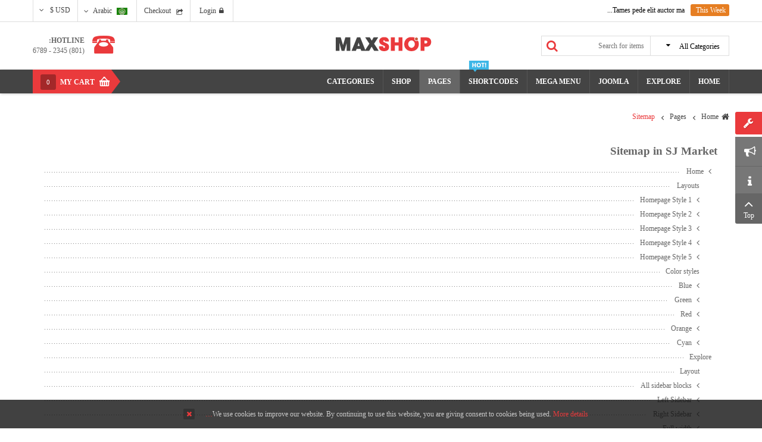

--- FILE ---
content_type: text/html; charset=utf-8
request_url: https://demo.smartaddons.com/templates/joomla3/sj-maxshop/index.php/ar/bonus-pages-5/sitemap
body_size: 119996
content:
<!DOCTYPE html>
<html  dir="rtl" lang="ar-aa">
<head>
	<base href="https://demo.smartaddons.com/templates/joomla3/sj-maxshop/index.php/ar/bonus-pages-5/sitemap" />
	<meta http-equiv="content-type" content="text/html; charset=utf-8" />
	<meta name="title" content="Sitemap" />
	<meta name="generator" content="SmartAddons.Com - the high quality products!" />
	<title>Sitemap</title>
	<link href="https://demo.smartaddons.com/templates/joomla3/sj-maxshop/components/com_xmap/assets/css/xmap.css" rel="stylesheet" type="text/css" />
	<link href="/templates/joomla3/sj-maxshop/templates/sj_maxshop/asset/bootstrap/css/bootstrap-rtl.css" rel="stylesheet" type="text/css" />
	<link href="/templates/joomla3/sj-maxshop/templates/sj_maxshop/css/system/cpanel.css" rel="stylesheet" type="text/css" />
	<link href="/templates/joomla3/sj-maxshop/templates/sj_maxshop/css/system/sticky.css" rel="stylesheet" type="text/css" />
	<link href="/templates/joomla3/sj-maxshop/templates/sj_maxshop/css/template-red.css" rel="stylesheet" type="text/css" />
	<link href="/templates/joomla3/sj-maxshop/templates/sj_maxshop/css/system/pattern.css" rel="stylesheet" type="text/css" />
	<link href="/templates/joomla3/sj-maxshop/templates/sj_maxshop/css/your_css.css" rel="stylesheet" type="text/css" />
	<link href="/templates/joomla3/sj-maxshop/templates/sj_maxshop/asset/bootstrap/css/bootstrap-select.css" rel="stylesheet" type="text/css" />
	<link href="/templates/joomla3/sj-maxshop/templates/sj_maxshop/css/flexslider.css" rel="stylesheet" type="text/css" />
	<link href="/templates/joomla3/sj-maxshop/templates/sj_maxshop/asset/fonts/awesome/css/font-awesome.min.css" rel="stylesheet" type="text/css" />
	<link href="/templates/joomla3/sj-maxshop/templates/sj_maxshop/css/template-rtl.css" rel="stylesheet" type="text/css" />
	<link href="/templates/joomla3/sj-maxshop/templates/sj_maxshop/asset/minicolors/jquery.miniColors.css" rel="stylesheet" type="text/css" />
	<link href="/templates/joomla3/sj-maxshop/templates/sj_maxshop/css/responsive.css" rel="stylesheet" type="text/css" />
	<link href="http://fonts.googleapis.com/css?family=Open+Sans:300,400,600,700,800&amp;subset=latin,latin-ext" rel="stylesheet" type="text/css" />
	<link href="/templates/joomla3/sj-maxshop/plugins/system/plg_sj_vm_quickview/assets/css/jquery.fancybox.css" rel="stylesheet" type="text/css" />
	<link href="/templates/joomla3/sj-maxshop/plugins/system/plg_sj_vm_quickview/assets/css/quickview.css" rel="stylesheet" type="text/css" />
	<link href="/templates/joomla3/sj-maxshop/media/com_acymailing/css/module_default.css?v=1446465448" rel="stylesheet" type="text/css" />
	<link href="https://demo.smartaddons.com/templates/joomla3/sj-maxshop/plugins/system/ytshortcodes/shortcodes/social_icon/css/social_icon.css" rel="stylesheet" type="text/css" />
	<link href="/templates/joomla3/sj-maxshop/modules/mod_sj_minicart_pro/assets/css/jquery.mCustomScrollbar.css" rel="stylesheet" type="text/css" />
	<link href="/templates/joomla3/sj-maxshop/modules/mod_sj_minicart_pro/assets/css/style.css" rel="stylesheet" type="text/css" />
	<link href="/templates/joomla3/sj-maxshop/modules/mod_sp_vmsearch/assets/css/style.css" rel="stylesheet" type="text/css" />
	<link href="/templates/joomla3/sj-maxshop/components/com_virtuemart/assets/css/chosen.css?vmver=5975071c" rel="stylesheet" type="text/css" />
	<link href="/templates/joomla3/sj-maxshop/media/mod_languages/css/template.css" rel="stylesheet" type="text/css" />
	<link href="https://demo.smartaddons.com/templates/joomla3/sj-maxshop/plugins/system/ytshortcodes/assets/css/magnific-popup.css" rel="stylesheet" type="text/css" />
	<link href="https://demo.smartaddons.com/templates/joomla3/sj-maxshop/plugins/system/ytshortcodes/shortcodes/carousel/css/carousel.css" rel="stylesheet" type="text/css" />
	<link href="https://demo.smartaddons.com/templates/joomla3/sj-maxshop/plugins/system/ytshortcodes/assets/css/owl.carousel.css" rel="stylesheet" type="text/css" />
	<link href="/templates/joomla3/sj-maxshop/plugins/system/ytshortcodes/assets/css/shortcodes.css" rel="stylesheet" type="text/css" />
	<link href="/templates/joomla3/sj-maxshop/plugins/system/ytshortcodes/assets/css/shortcodes-rtl.css" rel="stylesheet" type="text/css" />
	<link href="/templates/joomla3/sj-maxshop/media/system/css/modal.css?57741a244297d74940244ded7e54b2ab" rel="stylesheet" type="text/css" />
	<style type="text/css">
.container{width:1200px}body{font-family:Open Sans}h1,h2,h3,h4,h5,h6{font-family:Open Sans}
#sj_minicart_pro_5225758311769037039 .mc-content{
width:320px;
}

#sj_minicart_pro_5225758311769037039 .mc-content .mc-content-inner{

}

#sj_minicart_pro_5225758311769037039 .mc-list .mc-product-inner .mc-image{
max-width:200px;
}

#sj_minicart_pro_5225758311769037039  .mc-content .mc-content-inner  .mc-list-inner{
max-height:460px;
overflow:hidden!important;
}

#sj_minicart_pro_5225758311769037039 .mc-content .mc-content-inner .mc-list{
display:block}
#sj_minicart_pro_5225758311769037039 .mc-content .mc-content-inner .mc-top {
//display:}
#sj_minicart_pro_5225758311769037039 .mc-content .mc-content-inner .mc-coupon .coupon-label,
#sj_minicart_pro_5225758311769037039 .mc-content .mc-content-inner .mc-coupon .coupon-input{
}

#sj_minicart_pro_5225758311769037039 .mc-content .mc-content-inner .mc-coupon  .coupon-message{
}

.ytc69715cef5a81216834840461769037039 .yt-carousel-slide {background-color:none;color:#999;}.ytc69715cef5a81216834840461769037039.yt-carousel-slide .yt-carousel-slide-title a {color: #000;}.ytc69715cef5a81216834840461769037039.yt-carousel-slide .yt-carousel-slide-title a:hover {color: #1a1a1a;}
	</style>
	<script type="application/json" class="joomla-script-options new">{"csrf.token":"2102ee9d6923e525bb975104a4b2af6c","system.paths":{"root":"\/templates\/joomla3\/sj-maxshop","base":"\/templates\/joomla3\/sj-maxshop"},"system.keepalive":{"interval":840000,"uri":"\/templates\/joomla3\/sj-maxshop\/index.php\/ar\/component\/ajax\/?format=json"}}</script>
	<script src="/templates/joomla3/sj-maxshop/media/jui/js/jquery.min.js?57741a244297d74940244ded7e54b2ab" type="text/javascript"></script>
	<script src="/templates/joomla3/sj-maxshop/media/jui/js/jquery-noconflict.js?57741a244297d74940244ded7e54b2ab" type="text/javascript"></script>
	<script src="/templates/joomla3/sj-maxshop/media/jui/js/jquery-migrate.min.js?57741a244297d74940244ded7e54b2ab" type="text/javascript"></script>
	<script src="https://demo.smartaddons.com/templates/joomla3/sj-maxshop/templates/sj_maxshop/asset/bootstrap/js/bootstrap.min.js" type="text/javascript"></script>
	<script src="https://demo.smartaddons.com/templates/joomla3/sj-maxshop/templates/sj_maxshop/js/keepmenu.js" type="text/javascript"></script>
	<script src="https://demo.smartaddons.com/templates/joomla3/sj-maxshop/templates/sj_maxshop/js/ytcpanel.js" type="text/javascript"></script>
	<script src="https://demo.smartaddons.com/templates/joomla3/sj-maxshop/templates/sj_maxshop/asset/minicolors/jquery.miniColors.min.js" type="text/javascript"></script>
	<script src="https://demo.smartaddons.com/templates/joomla3/sj-maxshop/templates/sj_maxshop/js/ytsticky.js" type="text/javascript"></script>
	<script src="https://demo.smartaddons.com/templates/joomla3/sj-maxshop/templates/sj_maxshop/js/yt-script.js" type="text/javascript"></script>
	<script src="https://demo.smartaddons.com/templates/joomla3/sj-maxshop/templates/sj_maxshop/js/slideout.min.js" type="text/javascript"></script>
	<script src="https://demo.smartaddons.com/templates/joomla3/sj-maxshop/templates/sj_maxshop/asset/bootstrap/js/bootstrap-select.js" type="text/javascript"></script>
	<script src="https://demo.smartaddons.com/templates/joomla3/sj-maxshop/templates/sj_maxshop/menusys/class/mega/assets/jquery.megamenu.js" type="text/javascript"></script>
	<script src="https://demo.smartaddons.com/templates/joomla3/sj-maxshop/templates/sj_maxshop/menusys/class/common/js/jquery.easing.1.3.js" type="text/javascript"></script>
	<script src="https://demo.smartaddons.com/templates/joomla3/sj-maxshop/templates/sj_maxshop/menusys/class/common/js/gooeymenu.js" type="text/javascript"></script>
	<script src="/templates/joomla3/sj-maxshop/plugins/system/plg_sj_vm_quickview/assets/js/jquery.fancybox.js" type="text/javascript"></script>
	<script src="/templates/joomla3/sj-maxshop/media/com_acymailing/js/acymailing_module.js?v=492" type="text/javascript"></script>
	<script src="/templates/joomla3/sj-maxshop/modules/mod_sj_minicart_pro/assets/js/jquery.mCustomScrollbar.js" type="text/javascript"></script>
	<script src="/templates/joomla3/sj-maxshop/modules/mod_sp_vmsearch/assets/js/bootstrap-typeahead.js" type="text/javascript"></script>
	<script src="/templates/joomla3/sj-maxshop/media/system/js/core.js?57741a244297d74940244ded7e54b2ab" type="text/javascript"></script>
	<!--[if lt IE 9]><script src="/templates/joomla3/sj-maxshop/media/system/js/polyfill.event.js?57741a244297d74940244ded7e54b2ab" type="text/javascript"></script><![endif]-->
	<script src="/templates/joomla3/sj-maxshop/media/system/js/keepalive.js?57741a244297d74940244ded7e54b2ab" type="text/javascript"></script>
	<script src="https://demo.smartaddons.com/templates/joomla3/sj-maxshop/plugins/system/ytshortcodes/assets/js/magnific-popup.js" type="text/javascript"></script>
	<script src="https://demo.smartaddons.com/templates/joomla3/sj-maxshop/plugins/system/ytshortcodes/assets/js/owl.carousel.js" type="text/javascript"></script>
	<script src="https://demo.smartaddons.com/templates/joomla3/sj-maxshop/plugins/system/ytshortcodes/assets/js/prettify.js" type="text/javascript"></script>
	<script src="https://demo.smartaddons.com/templates/joomla3/sj-maxshop/plugins/system/ytshortcodes/assets/js/shortcodes.js" type="text/javascript"></script>
	<script src="/templates/joomla3/sj-maxshop/media/system/js/mootools-core.js?57741a244297d74940244ded7e54b2ab" type="text/javascript"></script>
	<script src="/templates/joomla3/sj-maxshop/media/system/js/mootools-more.js?57741a244297d74940244ded7e54b2ab" type="text/javascript"></script>
	<script src="/templates/joomla3/sj-maxshop/media/system/js/modal.js?57741a244297d74940244ded7e54b2ab" type="text/javascript"></script>
	<script type="text/javascript">
	var acymailing = Array();
				acymailing['NAMECAPTION'] = 'Name';
				acymailing['NAME_MISSING'] = 'Please enter your name';
				acymailing['EMAILCAPTION'] = 'Your email address';
				acymailing['VALID_EMAIL'] = 'Please enter a valid e-mail address';
				acymailing['ACCEPT_TERMS'] = 'Please check the Terms and Conditions';
				acymailing['CAPTCHA_MISSING'] = 'Please enter the security code displayed in the image';
				acymailing['NO_LIST_SELECTED'] = 'Please select the lists you want to subscribe to';
		jQuery(function($){ initTooltips(); $("body").on("subform-row-add", initTooltips); function initTooltips (event, container) { container = container || document;$(container).find(".hasTooltip").tooltip({"html": true,"container": "body"});} });
		    jQuery(document).ready(function ($) {
				// Enable carousels
					jQuery('.ytc69715cef5a81216834840461769037039.yt-carousel').each(function () {
						// Prepare data
						var $carousel = $(this),
							$slides = $('.ytc69715cef5a81216834840461769037039.yt-carousel-slides'),
							$slide = $('.ytc69715cef5a81216834840461769037039.yt-carousel-slide'),
							data = $carousel.data();
						// Apply Swiper
						var $owlCarousel = $slides.owlCarousel({
							responsiveClass: true,
							mouseDrag: true,
							autoplayTimeout: data.delay * 1000,
							smartSpeed: data.speed * 1000,
							lazyLoad: (data.lazyload == 'yes') ? true : false,
							autoplay: (data.autoplay == 'yes') ? true : false,
							autoplayHoverPause: (data.hoverpause == 'yes') ? true : false,
							center: (data.center == 'yes') ? true : false,
							loop: (data.loop == 'yes') ? 'true' : 'false',
							margin: data.margin,
							navText: ['',''],
							rtl: data.rtl,
                            dots: (data.pagination == 'yes') ? true : false,
                            nav: (data.arrows == 'yes') ? true : false,
							responsive:{
						        0:{
						            items: data.items_column4,
						            margin: 0,
						            nav: (data.items > data.items_column4) ? true : false
						        },
                                480: {
                                    items: data.items_column3,
                                    nav: (data.items > data.items_column3) ? true : false
                                },
                                768: {
                                    items: data.items_column2,
                                    nav: (data.items > data.items_column2) ? true : false
                                },
                                992: { 
                                    items: data.items_column1,
                                    nav: (data.items > data.items_column1) ? true : false
                                },
                                1200: {
                                    items: data.items_column0,
                                    nav: (data.items > data.items_column0) ? true : false
                                }
						    }
                           
						});

						// Lightbox for galleries (slider, carousel, custom_gallery)
						$(this).find('.yt-lightbox-item').magnificPopup({
							type: 'image',
							mainClass: 'mfp-zoom-in mfp-img-mobile',
							tLoading: '', // remove text from preloader
							removalDelay: 400, //delay removal by X to allow out-animation
							gallery: {
								enabled: true,
								navigateByImgClick: true,
								preload: [0, 1] // Will preload 0 - before current, and 1 after the current image
							},
							callbacks: {
								open: function() {
									//overwrite default prev + next function. Add timeout for css3 crossfade animation
									$.magnificPopup.instance.next = function() {
										var self = this;
										self.wrap.removeClass('mfp-image-loaded');
										setTimeout(function() { $.magnificPopup.proto.next.call(self); }, 120);
									}
									$.magnificPopup.instance.prev = function() {
										var self = this;
										self.wrap.removeClass('mfp-image-loaded');
										setTimeout(function() { $.magnificPopup.proto.prev.call(self); }, 120);
									}
								},
								imageLoadComplete: function() {
									var self = this;
									setTimeout(function() { self.wrap.addClass('mfp-image-loaded'); }, 16);
								}
							}
						});

					});
				});
		
		jQuery(function($) {
			SqueezeBox.initialize({});
			initSqueezeBox();
			$(document).on('subform-row-add', initSqueezeBox);

			function initSqueezeBox(event, container)
			{
				SqueezeBox.assign($(container || document).find('a.modal').get(), {
					parse: 'rel'
				});
			}
		});

		window.jModalClose = function () {
			SqueezeBox.close();
		};

		// Add extra modal close functionality for tinyMCE-based editors
		document.onreadystatechange = function () {
			if (document.readyState == 'interactive' && typeof tinyMCE != 'undefined' && tinyMCE)
			{
				if (typeof window.jModalClose_no_tinyMCE === 'undefined')
				{
					window.jModalClose_no_tinyMCE = typeof(jModalClose) == 'function'  ?  jModalClose  :  false;

					jModalClose = function () {
						if (window.jModalClose_no_tinyMCE) window.jModalClose_no_tinyMCE.apply(this, arguments);
						tinyMCE.activeEditor.windowManager.close();
					};
				}

				if (typeof window.SqueezeBoxClose_no_tinyMCE === 'undefined')
				{
					if (typeof(SqueezeBox) == 'undefined')  SqueezeBox = {};
					window.SqueezeBoxClose_no_tinyMCE = typeof(SqueezeBox.close) == 'function'  ?  SqueezeBox.close  :  false;

					SqueezeBox.close = function () {
						if (window.SqueezeBoxClose_no_tinyMCE)  window.SqueezeBoxClose_no_tinyMCE.apply(this, arguments);
						tinyMCE.activeEditor.windowManager.close();
					};
				}
			}
		};
		
	</script>
	<script type="text/javascript">var TMPL_NAME = "sj_maxshop";var TMPL_COOKIE = ["bgimage","themecolor","templateLayout","menustyle","activeNotice","typelayout"];</script>


    <meta name="HandheldFriendly" content="true"/>
	<meta name="format-detection" content="telephone=no">
	<meta name="apple-mobile-web-app-capable" content="YES" />
    <meta http-equiv="content-type" content="text/html; charset=utf-8" />
	<meta http-equiv="X-UA-Compatible" content="IE=edge,chrome=1" />

	<!-- META FOR IOS & HANDHELD -->
			<meta name="viewport" content="width=device-width, initial-scale=1.0, user-scalable=yes"/>
		
	<!-- LINK FOR FAVICON -->
			<link rel="icon" type="image/x-icon" href="/templates/joomla3/sj-maxshop/images/favicon.ico" />
    	
    
	
<style>
                div#cookieMessageContainer {
                    position:fixed;
                    z-index:9999;
                    top:0px;
					right:0px;
                    margin:0px auto;
					
                }
                table, tr, td {border:0px !important}
				#cookieMessageContainer table,#cookieMessageContainer td{margin:0;padding:0;vertical-align:middle}
                #cookieMessageAgreementForm {margin-left:10px;}
                #cookieMessageInformationIcon {margin-right:10px;height:29px;}
                #info_icon {vertical-align:middle;margin-top:5px;}
                #buttonbarContainer {height:29px;margin-bottom:-10px;}
                #cookietable {border:none;cellpadding:0px;}
                #cookietable td {border:none;}
                #outer table, #outer tr, #outer td {border:none;}
                #outer{padding:2px;}
				
				
            </style></head>


<body id="bd" class="home-layout1 rtl res" >
	
	<div id="yt_wrapper" class="layout-wide">
		
		<section id="yt_top" class="block">						<div class="container">
							<div class="row">
									<div id="top-left"  class="col-sm-6 col-sm-6 hidden-xs" >
			    	
	<div class="module  tick-news " >
	    	    <div class="modcontent clearfix">
			
<div class="title">This Week </div>
<div><div id="ytc69715cef5a81216834840461769037039" class="yt-clearfix ytc69715cef5a81216834840461769037039  yt-carousel yt-carousel-style-1 yt-carousel-title-yes arrow-default" data-autoplay="no" data-delay="4" data-speed="0.35" data-arrows="no" data-pagination="no" data-lazyload="no" data-hoverpause="yes" data-items="3" data-items_column0="1" data-items_column1="1" data-items_column2="1"  data-items_column3="1" data-items_column4="1" data-margin="10" data-scroll="1" data-loop="no" data-rtl="true"  ><div class="ytc69715cef5a81216834840461769037039 yt-carousel-slides"><div class="ytc69715cef5a81216834840461769037039 yt-carousel-slide"><div class="yt-carousel-caption"><h3 class="yt-carousel-slide-title"><a href="/templates/joomla3/sj-maxshop/index.php/ar/joomla-pages-7/blog-joomla/category-blog/category-blog-4-columns/78-tames-pede-elit">Tames pede elit auctor ma...</a></h3><div class="yt-carousel-item-text">Suspendisse at libero porttitor nisi aliquet vulputate vitae...</div></div></div><div class="ytc69715cef5a81216834840461769037039 yt-carousel-slide"><div class="yt-carousel-caption"><h3 class="yt-carousel-slide-title"><a href="/templates/joomla3/sj-maxshop/index.php/ar/joomla-pages-7/blog-joomla/category-blog/category-blog-4-columns/81-lacinia-sed-convallis-urna">Lacinia Sed convallis dic...</a></h3><div class="yt-carousel-item-text">Suspendisse at libero porttitor nisi aliquet vulputate vitae...</div></div></div><div class="ytc69715cef5a81216834840461769037039 yt-carousel-slide"><div class="yt-carousel-caption"><h3 class="yt-carousel-slide-title"><a href="/templates/joomla3/sj-maxshop/index.php/ar/joomla-pages-7/blog-joomla/category-blog/category-blog-4-columns/82-mes-pede-elit-nibh">Mes pede elit nibh lire t...</a></h3><div class="yt-carousel-item-text">Suspendisse at libero porttitor nisi aliquet vulputate vitae...</div></div></div></div></div></div>
<div> </div>
	    </div>
	</div>
    
		</div>
				<div id="top-right"  class="col-sm-6 col-sm-6" >
			
<!-- Currency Selector Module -->
<div class="mod-currency">
	<form class="demo" action="https://demo.smartaddons.com/templates/joomla3/sj-maxshop/index.php/ar/bonus-pages-5/sitemap" method="post">
	
		<div class="vm-chzn">
	
		<select id="virtuemart_currency_id" name="virtuemart_currency_id" class="inputbox selectpicker" onchange="this.form.submit()">
	<option value="47">Euro &euro;</option>
	<option value="144" selected="selected">USD $</option>
</select>
		</div>
	
	</form>
</div>
<script type="text/javascript">
jQuery(document).ready(function($) {
	// Selectpicker
	$('.selectpicker').selectpicker();

	$(".bootstrap-select").bind("hover touchstart", function() {
		$(this).children(".dropdown-menu").stop().slideToggle(350);

	}, function(){
		$(this).children(".dropdown-menu").stop().toggle();
	});
});
</script><div class="mod-languages languages-top">

	
		<a class="dropdown-toggle"  >
																									<img src="/templates/joomla3/sj-maxshop/media/mod_languages/images/ar.gif" alt="Arabic" title="Arabic" />						Arabic															<b class="caret"></b>
		</a>
		<ul class="dropdown-menu " >
									<li class="" dir="ltr">
					<a href="/templates/joomla3/sj-maxshop/index.php/en/bonus-pages-5/sitemap">
													<img src="/templates/joomla3/sj-maxshop/media/mod_languages/images/en.gif" alt="English " title="English " />							English 											</a>
				</li>
												<li class="lang-active" dir="rtl">
					<a href="/templates/joomla3/sj-maxshop/index.php/ar/bonus-pages-5/sitemap">
													<img src="/templates/joomla3/sj-maxshop/media/mod_languages/images/ar.gif" alt="Arabic" title="Arabic" />							Arabic											</a>
				</li>
							</ul>
	

</div>

<script type="text/javascript">
jQuery(document).ready(function($) {
	var ua = navigator.userAgent,
	_device = (ua.match(/iPad/i)||ua.match(/iPhone/i)||ua.match(/iPod/i)) ? "smartphone" : "desktop";
	
	if(_device == "desktop") {
		$(".mod-languages").bind('hover', function() {
			$(this).children(".dropdown-menu").slideToggle();
		});
	}else{
		$('.mod-languages .dropdown-toggle').bind('touchstart', function(){
			$('.mod-languages .dropdown-menu').toggle();
		});
	}
});
</script><ul class="menu  visible-lg">
<li class="item-0"><a href="/templates/joomla3/sj-maxshop/index.php/ar/cart" >Checkout</a></li></ul>

<div class="yt-loginform">
	<div class="yt-login">
		
		<div id="myLogin" class="modal fade" tabindex="-1" role="dialog"  aria-hidden="true">
			<div class="modal-dialog">

				<div class="modal-content row">

                    <h3 class="title"><span class="title-inner">Sign in or register</span></h3>
					<form action="/templates/joomla3/sj-maxshop/index.php/ar/bonus-pages-5/sitemap" method="post" id="login-form" class="col-sm-6" >
												<div class="userdata">
							<div id="form-login-username" class="form-group">
								<i class="fa fa-user"></i>
								<input id="modlgn-username" type="text" name="username" class="inputbox"  size="40" placeholder="اسم المستخدم" />
							</div>
							<div id="form-login-password" class="form-group">
                                <i class="fa fa-key"></i>
								<input id="modlgn-passwd" type="password" name="password" class="inputbox" size="40" placeholder="كلمة المرور"  />
							</div>
							
							<div id="form-login-remember" class="form-group ">
								<input id="modlgn-remember" type="checkbox" name="remember" value="1"/>
								<label for="modlgn-remember" class="control-label">تذكرني</label> 
							</div>
							
							
							<div id="form-login-submit" class="control-group">
								<div class="controls">
									<button type="submit" tabindex="3" name="Submit" class="button"><i class="fa fa-lock"></i>تسجيل الدخول</button>
								</div>
							</div>
							
							<input type="hidden" name="option" value="com_users" />
							<input type="hidden" name="task" value="user.login" />
							<input type="hidden" name="return" value="aHR0cHM6Ly9kZW1vLnNtYXJ0YWRkb25zLmNvbS90ZW1wbGF0ZXMvam9vbWxhMy9zai1tYXhzaG9wL2luZGV4LnBocC9hci9ib251cy1wYWdlcy01L3NpdGVtYXA=" />
							<input type="hidden" name="2102ee9d6923e525bb975104a4b2af6c" value="1" />						</div>
						<ul class="listinline listlogin">
							<li>
								<a href="/templates/joomla3/sj-maxshop/index.php/ar/my-account?view=reset">
								نسيت كلمـة المرور؟</a>
							</li>
							
						</ul>
												
					</form>
                    <div class="login-right col-sm-6">
						<h3>New here?</h3>
						<p>Registration is free and easy!</p>
						<ul>
							<li>
								Faster checkout							</li>
							<li>
								Save multiple shipping addresses							</li>
							<li>
								View and track orders and more							</li>
							</ul>
						<a href="/templates/joomla3/sj-maxshop/index.php/ar/my-account?view=registration" onclick="showBox('yt_register_box','jform_name',this, window.event || event);return false;" class="btReverse">Create an account</a>
                    </div>
				</div>
			</div>
		</div>
		<a class="login-switch" data-toggle="modal" href="#myLogin" title="">
		  <!--img data-placeholder="no" src="/templates/joomla3/sj-maxshop/templates/sj_maxshop/html/mod_login/images/user.png" alt="" /-->
		  <span class="fa fa-lock"></span>Login		</a>

	</div>
	
</div>


		</div>
									</div>
						</div>
						
                    </section>			<header id="yt_header" class="block">						<div class="container">
							<div class="row">
									<div id="header-left"  class="col-md-5 col-sm-5 " >
			<div class="search-productvm sp-vmsearch" id="sp-vmsearch-328">
     <form action="/templates/joomla3/sj-maxshop/index.php/ar/component/virtuemart/" method="get">

        <div class="sp-vmsearch-categorybox">
            
            <div class="cat-button dropdown-toggle sp-vmsearch-category-name">
                <div class="category-name-wrapper">
                    <span class="category-name">All Categories</span>
                </div>
                <i class="fa fa-sort-desc">&nbsp;</i>
            </div>

            <select name="virtuemart_category_id" class="sp-vmsearch-categories">
                <option value="0" data-name="All Categories">All Categories</option>
                <option  value="27" data-name="Baby Care"> Baby Care</option><option  value="55" data-name="Beauty & Health"> Beauty & Health</option><option  value="4" data-name="Books"> Books</option><option  value="42" data-name="Camping & Hiking">-- Camping & Hiking</option><option  value="51" data-name="Sub category 1">---- Sub category 1</option><option  value="52" data-name="Sub category 2">---- Sub category 2</option><option  value="53" data-name="Sub category 3">---- Sub category 3</option><option  value="43" data-name="Fishing">-- Fishing</option><option  value="56" data-name="Sub Category 1">---- Sub Category 1</option><option  value="57" data-name="Sub Category 2">---- Sub Category 2</option><option  value="58" data-name="Sub Category 3">---- Sub Category 3</option><option  value="40" data-name="Golf Supplies">-- Golf Supplies</option><option  value="59" data-name="Sub Category 1">---- Sub Category 1</option><option  value="60" data-name="Sub Category 2">---- Sub Category 2</option><option  value="61" data-name="Sub Category 3">---- Sub Category 3</option><option  value="1" data-name="Computer"> Computer</option><option  value="25" data-name="Accessories">-- Accessories</option><option  value="20" data-name="Sub Category 1">---- Sub Category 1</option><option  value="26" data-name="Sub Category 2">---- Sub Category 2</option><option  value="62" data-name="Sub Category 3">---- Sub Category 3</option><option  value="24" data-name="Brand">-- Brand</option><option  value="63" data-name="Sub Category 1">---- Sub Category 1</option><option  value="64" data-name="Sub Category 2">---- Sub Category 2</option><option  value="65" data-name="Sub Category 3">---- Sub Category 3</option><option  value="38" data-name="Tablet PC">-- Tablet PC</option><option  value="48" data-name="Sub category 1">---- Sub category 1</option><option  value="49" data-name="Sub category 2">---- Sub category 2</option><option  value="50" data-name="Sub category 3">---- Sub category 3</option><option  value="3" data-name="Electronics"> Electronics</option><option  value="18" data-name="Car Audio">-- Car Audio</option><option  value="17" data-name="Cars Alarms">-- Cars Alarms</option><option  value="19" data-name="Gadget">-- Gadget</option><option  value="16" data-name="More Car">-- More Car</option><option  value="44" data-name="Walkera">-- Walkera</option><option  value="7" data-name="Fashion"> Fashion</option><option  value="45" data-name="Fpv System">-- Fpv System</option><option  value="47" data-name="Helicopters">-- Helicopters</option><option  value="23" data-name="Mp3 Player">-- Mp3 Player</option><option  value="46" data-name="RC Cars">-- RC Cars</option><option  value="13" data-name="Gifts"> Gifts</option><option  value="29" data-name="Gift for Man">-- Gift for Man</option><option  value="30" data-name="Gift for Woman">-- Gift for Woman</option><option  value="28" data-name="Lifestyle">-- Lifestyle</option><option  value="31" data-name="Lighter">-- Lighter</option><option  value="10" data-name="Home & Kitchen"> Home & Kitchen</option><option  value="34" data-name="Earring">-- Earring</option><option  value="32" data-name="Men Watches">-- Men Watches</option><option  value="35" data-name="Necklaces">-- Necklaces</option><option  value="33" data-name="Wedding Rings">-- Wedding Rings</option><option  value="41" data-name="Movies & Music"> Movies & Music</option><option  value="5" data-name="Smartphone & Tablets"> Smartphone & Tablets</option><option  value="21" data-name="Headphone, Headset">-- Headphone, Headset</option><option  value="37" data-name="iPad">-- iPad</option><option  value="36" data-name="iPhone">-- iPhone</option><option  value="39" data-name="Tablet PC">-- Tablet PC</option>            </select>




        </div>



        <div class="search-input-wrapper">
            <input type="text" name="keyword" autocomplete="off" class="sp-vmsearch-box" value="" placeholder="Search for items"/>
        </div>
        <div class="search-button-wrapper">
            <button type="submit" class="search-button">Search</button>
        </div>
        <input type="hidden" name="limitstart" value="0" />
        <input type="hidden" name="option" value="com_virtuemart" />
        <input type="hidden" name="view" value="category" />
    </form>
</div>


<script type="text/javascript">
    jQuery(function($){
            
            // change event
            $('#sp-vmsearch-328 .sp-vmsearch-categories').on('change', function(event){
                    var $name = $(this).find(':selected').attr('data-name');
                    $('#sp-vmsearch-328 .sp-vmsearch-category-name .category-name').text($name);

            });


            // typeahed
            $('#sp-vmsearch-328 .sp-vmsearch-box').typeahead({
                    items  : '10',
                    source : (function(query, process){
                            return $.post('https://demo.smartaddons.com/templates/joomla3/sj-maxshop/index.php/ar/bonus-pages-5/sitemap', 
                                { 
                                    'module_id': '328',
                                    'char': query,
                                    'category': $('#sp-vmsearch-328 .sp-vmsearch-categories').val()
                                }, 
                                function (data) {
                                    return process(data);
                                },'json');
                    }),
            }); 
    });
    </script>
		</div>
				<div id="yt_logo" class="col-md-4 col-sm-4"  >
						
			<a class="logo" href="/templates/joomla3/sj-maxshop/" title="sj maxshop">
				<img data-placeholder="no" src="https://demo.smartaddons.com/templates/joomla3/sj-maxshop/templates/sj_maxshop/images/styling/red/logo.png" alt="sj maxshop" style="width:161px;height:24px;"  />
			</a>
           
                </div>
				<div id="header-right"  class="col-md-3 col-sm-3 hidden-xs" >
			
<div class="phone-contact"><img src="/templates/joomla3/sj-maxshop/images/hot-line-icon.png" alt="" />
<div class="inner-info"><strong>HOTLINE:</strong>
<p>(801) 2345 - 6789</p>
</div>
</div>

		</div>
									</div>
						</div>
						
                    </header>			<nav id="yt_menuwrap" class="block">						<div class="container">
							<div class="row">
									<div id="yt_mainmenu" class="col-md-12 col-sm-12"  >
			<ul id="meganavigator" class="clearfix navi  navirtl"><li class="level1 first havechild ">
	<a title="Home" class="level1 first havechild  item-link" href="https://demo.smartaddons.com/templates/joomla3/sj-maxshop/"><span class="menu-title">Home</span></a>	
			<!-- open mega-content div -->
		<div class="level2 megachild mega-content" >
			<div class="mega-content-inner clearfix" style="width:450px">
			
				
									<div class="mega-col first more" style="width:50%;">
						<div class="mega-group">
	<div class="mega-group-title">
		<div title="Layouts" class="level2  item-link separator"><span class="menu-title">Layouts</span><i class="fa fa-angle-right"></i></div>	</div>
		<div class="mega-group-content">
				<ul class="subnavi level3">
			<li class="level3 first ">
	<a title="demo2" class="level3 first  item-link" href="/templates/joomla3/sj-maxshop/index.php/ar/home-ar/layouts/home1"><span class="menu-title">Homepage Style 1</span></a>	
	</li>

<li class="level3 ">
	<a title="Homepage Style 2" class="level3  item-link" href="/templates/joomla3/sj-maxshop/index.php/ar/home-ar/layouts/home2"><span class="menu-title">Homepage Style 2</span></a>	
	</li>

<li class="level3 ">
	<a title="Homepage Style 3" class="level3  item-link" href="/templates/joomla3/sj-maxshop/index.php/ar/home-ar/layouts/home3"><span class="menu-title">Homepage Style 3</span></a>	
	</li>

<li class="level3 ">
	<a title="Homepage Style 4" class="level3  item-link" href="/templates/joomla3/sj-maxshop/index.php/ar/home-ar/layouts/home4"><span class="menu-title">Homepage Style 4</span></a>	
	</li>

<li class="level3 last ">
	<a title="demo2" class="level3 last  item-link" href="/templates/joomla3/sj-maxshop/index.php/ar/home-ar/layouts/home5"><span class="menu-title">Homepage Style 5</span></a>	
	</li>

		</ul>
			</div>
	</div>					</div>
									<div class="mega-col last more" style="width:50%;">
						<div class="mega-group">
	<div class="mega-group-title">
		<div title="Color styles" class="level2  item-link separator"><span class="menu-title">Color styles</span><i class="fa fa-angle-right"></i></div>	</div>
		<div class="mega-group-content">
				<ul class="subnavi level3">
			<li class="level3 first ">
	<a title="Blue" class="level3 first  item-link" href="/templates/joomla3/sj-maxshop/?lang=ar&amp;themecolor=blue"><span class="menu-title">Blue</span></a>	
	</li>

<li class="level3 ">
	<a title="Green" class="level3  item-link" href="/templates/joomla3/sj-maxshop/?lang=ar&amp;themecolor=green"><span class="menu-title">Green</span></a>	
	</li>

<li class="level3 ">
	<a title="Red" class="level3  item-link" href="/templates/joomla3/sj-maxshop/?lang=ar&amp;themecolor=red"><span class="menu-title">Red</span></a>	
	</li>

<li class="level3 ">
	<a title="Orange" class="level3  item-link" href="/templates/joomla3/sj-maxshop/?lang=ar&amp;themecolor=orange"><span class="menu-title">Orange</span></a>	
	</li>

<li class="level3 last ">
	<a title="Cyan" class="level3 last  item-link" href="/templates/joomla3/sj-maxshop/?lang=ar&amp;themecolor=cyan"><span class="menu-title">Cyan</span></a>	
	</li>

		</ul>
			</div>
	</div>					</div>
							
		</div>
	</div>
		</li>

<li class="level1 havechild ">
	<div title="Explore" class="level1 havechild  item-link separator"><span class="menu-title">Explore</span></div>	
			<!-- open mega-content div -->
		<div class="level2 menu mega-content" >
			<div class="mega-content-inner clearfix" >
			
				
									<div class="mega-col first one" >
						<ul class="subnavi level2"><li class="level2 first havechild ">
	<div title="Layout" class="level2 first havechild  item-link separator"><span class="menu-title">Layout</span><i class="fa fa-angle-right"></i></div>	
			<!-- open mega-content div -->
		<div class="level3 menu mega-content" >
			<div class="mega-content-inner clearfix" >
			
				
									<div class="mega-col first one" >
						<ul class="subnavi level3"><li class="level3 first ">
	<a title="All sidebar blocks" class="level3 first  item-link" href="/templates/joomla3/sj-maxshop/index.php/ar/explore-5/layout/all-sidebar-blocks"><span class="menu-title">All sidebar blocks</span></a>	
	</li>

<li class="level3 ">
	<a title="Left Sidebar " class="level3  item-link" href="/templates/joomla3/sj-maxshop/index.php/ar/explore-5/layout/left-sidebar"><span class="menu-title">Left Sidebar </span></a>	
	</li>

<li class="level3 ">
	<a title="Right Sidebar " class="level3  item-link" href="/templates/joomla3/sj-maxshop/index.php/ar/explore-5/layout/content-right-sidebar"><span class="menu-title">Right Sidebar </span></a>	
	</li>

<li class="level3 last ">
	<a title="Full width" class="level3 last  item-link" href="/templates/joomla3/sj-maxshop/index.php/ar/explore-5/layout/full-width"><span class="menu-title">Full width</span></a>	
	</li>

</ul>					</div>
							
		</div>
	</div>
		</li>

<li class="level2 havechild ">
	<a title="Menu Style" class="level2 havechild  item-link" href="/templates/joomla3/sj-maxshop/index.php/ar/explore-5/menu-style"><span class="menu-title">Menu Style</span><i class="fa fa-angle-right"></i></a>	
			<!-- open mega-content div -->
		<div class="level3 menu mega-content" >
			<div class="mega-content-inner clearfix" >
			
				
									<div class="mega-col first one" >
						<ul class="subnavi level3"><li class="level3 first ">
	<a title="Sider menu" class="level3 first  item-link" href="/templates/joomla3/sj-maxshop/index.php/ar/explore-5/menu-style/sider-menu"><span class="menu-title">Sider menu</span></a>	
	</li>

<li class="level3 ">
	<a title="Tree Menu" class="level3  item-link" href="/templates/joomla3/sj-maxshop/index.php/ar/explore-5/menu-style/tree-menu"><span class="menu-title">Tree Menu</span></a>	
	</li>

<li class="level3 last ">
	<a title="Accordion Menu" class="level3 last  item-link" href="/templates/joomla3/sj-maxshop/index.php/ar/explore-5/menu-style/accordion-menu"><span class="menu-title">Accordion Menu</span></a>	
	</li>

</ul>					</div>
							
		</div>
	</div>
		</li>

<li class="level2 ">
	<a title="Extensions" class="level2  item-link" href="/templates/joomla3/sj-maxshop/index.php/ar/explore-5/extenstions"><span class="menu-title">Extensions</span></a>	
	</li>

<li class="level2 ">
	<a title="Module Variations" class="level2  item-link" href="/templates/joomla3/sj-maxshop/index.php/ar/explore-5/module-variations"><span class="menu-title">Module Variations</span></a>	
	</li>

<li class="level2 last ">
	<a title="Module positions" class="level2 last  item-link" href="/templates/joomla3/sj-maxshop/index.php/ar/explore-5/module-positions"><span class="menu-title">Module positions</span></a>	
	</li>

</ul>					</div>
							
		</div>
	</div>
		</li>

<li class="level1 havechild ">
	<a title="Joomla" class="level1 havechild  item-link" href="#"><span class="menu-title">Joomla</span></a>	
			<!-- open mega-content div -->
		<div class="level2 menu mega-content" >
			<div class="mega-content-inner clearfix" >
			
				
									<div class="mega-col first one" >
						<ul class="subnavi level2"><li class="level2 first havechild ">
	<a title="Blog Content" class="level2 first havechild  item-link" href="/templates/joomla3/sj-maxshop/index.php/ar/joomla-pages-7/blog-joomla"><span class="menu-title">Blog Content</span><i class="fa fa-angle-right"></i></a>	
			<!-- open mega-content div -->
		<div class="level3 menu mega-content" >
			<div class="mega-content-inner clearfix" >
			
				
									<div class="mega-col first one" >
						<ul class="subnavi level3"><li class="level3 first ">
	<a title="List All Categories" class="level3 first  item-link" href="/templates/joomla3/sj-maxshop/index.php/ar/joomla-pages-7/blog-joomla/list-all-categories"><span class="menu-title">List All Categories</span></a>	
	</li>

<li class="level3 ">
	<a title="Featured Articles" class="level3  item-link" href="/templates/joomla3/sj-maxshop/index.php/ar/joomla-pages-7/blog-joomla/featured-articles"><span class="menu-title">Featured Articles</span></a>	
	</li>

<li class="level3 ">
	<a title="Category List" class="level3  item-link" href="/templates/joomla3/sj-maxshop/index.php/ar/joomla-pages-7/blog-joomla/category-list"><span class="menu-title">Category List</span></a>	
	</li>

<li class="level3 havechild ">
	<a title="Category Blog" class="level3 havechild  item-link" href="/templates/joomla3/sj-maxshop/index.php/ar/joomla-pages-7/blog-joomla/category-blog"><span class="menu-title">Category Blog</span><i class="fa fa-angle-right"></i></a>	
			<!-- open mega-content div -->
		<div class="level4 menu mega-content" >
			<div class="mega-content-inner clearfix" >
			
				
									<div class="mega-col first one" >
						<ul class="subnavi level4"><li class="level4 first ">
	<a title="Category Blog (1 column)" class="level4 first  item-link" href="/templates/joomla3/sj-maxshop/index.php/ar/joomla-pages-7/blog-joomla/category-blog/category-blog-1-column"><span class="menu-title">Category Blog (1 column)</span></a>	
	</li>

<li class="level4 ">
	<a title="Category Blog (2 columns)" class="level4  item-link" href="/templates/joomla3/sj-maxshop/index.php/ar/joomla-pages-7/blog-joomla/category-blog/category-blog-2-columns"><span class="menu-title">Category Blog (2 columns)</span></a>	
	</li>

<li class="level4 ">
	<a title="Category Blog (3 columns)" class="level4  item-link" href="/templates/joomla3/sj-maxshop/index.php/ar/joomla-pages-7/blog-joomla/category-blog/category-blog-3-columns"><span class="menu-title">Category Blog (3 columns)</span></a>	
	</li>

<li class="level4 last ">
	<a title="Category Blog (4 columns)" class="level4 last  item-link" href="/templates/joomla3/sj-maxshop/index.php/ar/joomla-pages-7/blog-joomla/category-blog/category-blog-4-columns"><span class="menu-title">Category Blog (4 columns)</span></a>	
	</li>

</ul>					</div>
							
		</div>
	</div>
		</li>

<li class="level3 havechild ">
	<a title="Category Tag" class="level3 havechild  item-link" href="/templates/joomla3/sj-maxshop/index.php/ar/joomla-pages-7/blog-joomla/tags"><span class="menu-title">Category Tag</span><i class="fa fa-angle-right"></i></a>	
			<!-- open mega-content div -->
		<div class="level4 menu mega-content" >
			<div class="mega-content-inner clearfix" >
			
				
									<div class="mega-col first one" >
						<ul class="subnavi level4"><li class="level4 first ">
	<a title="Compact list of tagged items" class="level4 first  item-link" href="/templates/joomla3/sj-maxshop/index.php/ar/joomla-pages-7/blog-joomla/tags/compact-list-of-tagged-items"><span class="menu-title">Compact list of tagged items</span></a>	
	</li>

<li class="level4 ">
	<a title="List of all tags" class="level4  item-link" href="/templates/joomla3/sj-maxshop/index.php/ar/joomla-pages-7/blog-joomla/tags/list-of-all-tags"><span class="menu-title">List of all tags</span></a>	
	</li>

<li class="level4 last ">
	<a title="Tagged items" class="level4 last  item-link" href="/templates/joomla3/sj-maxshop/index.php/ar/joomla-pages-7/blog-joomla/tags/tagged-items"><span class="menu-title">Tagged items</span></a>	
	</li>

</ul>					</div>
							
		</div>
	</div>
		</li>

<li class="level3 last ">
	<a title="Single Article" class="level3 last  item-link" href="/templates/joomla3/sj-maxshop/index.php/ar/joomla-pages-7/blog-joomla/single-article"><span class="menu-title">Single Article</span></a>	
	</li>

</ul>					</div>
							
		</div>
	</div>
		</li>

<li class="level2 havechild ">
	<a title="Search" class="level2 havechild  item-link" href="/templates/joomla3/sj-maxshop/index.php/ar/joomla-pages-7/smart-seach"><span class="menu-title">Search</span><i class="fa fa-angle-right"></i></a>	
			<!-- open mega-content div -->
		<div class="level3 menu mega-content" >
			<div class="mega-content-inner clearfix" >
			
				
									<div class="mega-col first one" >
						<ul class="subnavi level3"><li class="level3 first ">
	<a title="Search" class="level3 first  item-link" href="/templates/joomla3/sj-maxshop/index.php/ar/joomla-pages-7/smart-seach/seach"><span class="menu-title">Search</span></a>	
	</li>

<li class="level3 last ">
	<a title="Smart Search" class="level3 last  item-link" href="/templates/joomla3/sj-maxshop/index.php/ar/joomla-pages-7/smart-seach/smart-search"><span class="menu-title">Smart Search</span></a>	
	</li>

</ul>					</div>
							
		</div>
	</div>
		</li>

<li class="level2 ">
	<a title="Login Form" class="level2  item-link" href="/templates/joomla3/sj-maxshop/index.php/ar/joomla-pages-7/login-form"><span class="menu-title">Login Form</span></a>	
	</li>

<li class="level2 ">
	<a title="Page Breaks" class="level2  item-link" href="/templates/joomla3/sj-maxshop/index.php/ar/joomla-pages-7/page-break-example"><span class="menu-title">Page Breaks</span></a>	
	</li>

<li class="level2 last ">
	<a title="Iframe wrapper" class="level2 last  item-link" href="/templates/joomla3/sj-maxshop/index.php/ar/joomla-pages-7/iframe-wrapper"><span class="menu-title">Iframe wrapper</span></a>	
	</li>

</ul>					</div>
							
		</div>
	</div>
		</li>

<li class="level1 havechild mega1">
	<a title="Mega Menu" class="level1 havechild mega1 item-link" href="#"><span class="menu-title">Mega Menu</span></a>	
			<!-- open mega-content div -->
		<div class="level2 pos mega-content" >
			<div class="mega-content-inner clearfix" style="width:850px">
			
				
									<div class="mega-col first more" style="width:33%;">
														<div class="mega-module moduletable">
																		<div class="mega-module-title">
										<h3>Mobile Brands</h3>
									</div>
																		<div class="mega-module-content">
									    



<ul class="list_mega">
<li><a href="#">Apple</a></li>
<li><a href="#">Sony</a></li>
<li><a href="#">Samsung</a></li>
<li><a href="#">LG</a></li>
<li><a href="#">Micromax</a></li>
<li><a href="#">Croma</a></li>
</ul>
									</div>
								</div>
												</div>
									<div class="mega-col more" style="width:33%;">
														<div class="mega-module moduletable">
																		<div class="mega-module-title">
										<h3>Accessories</h3>
									</div>
																		<div class="mega-module-content">
									
<ul class="list_mega">
<li><a href="#">Cases &amp; Covers</a></li>
<li><a href="#">Screen Protectors</a></li>
<li><a href="#">Bluetooth</a></li>
<li><a href="#">Cables &amp; Connectors</a></li>
<li><a href="#">Memory Cards</a></li>
<li><a href="#">Chargers</a></li>
</ul>
									</div>
								</div>
												</div>
									<div class="mega-col last more" style="width:33%;">
														<div class="mega-module banner-mega moduletable banner-mega">
																		<div class="mega-module-content">
									
<p><img src="/templates/joomla3/sj-maxshop/images/vertical-banner3.jpg" alt="" /></p>
									</div>
								</div>
												</div>
							
		</div>
	</div>
		</li>

<li class="level1 ">
	<a title="Shortcodes" class="level1  item-link" href="/templates/joomla3/sj-maxshop/index.php/ar/short-codes-5"><span class="menu-icon"><span class="menu-title">Shortcodes</span> <img src="/templates/joomla3/sj-maxshop/images/icons/base_hot.png" alt="" /></span></a>	
	</li>

<li class="active level1 havechild ">
	<a title="Pages" class="active level1 havechild  item-link" href="/templates/joomla3/sj-maxshop/index.php/ar/bonus-pages-5"><span class="menu-title">Pages</span></a>	
			<!-- open mega-content div -->
		<div class="level2 menu mega-content" >
			<div class="mega-content-inner clearfix" style="width:400px">
			
				
									<div class="mega-col first more" style="width:50%;">
						<ul class="subnavi level2"><li class="level2 first havechild ">
	<a title="About page" class="level2 first havechild  item-link" href="/templates/joomla3/sj-maxshop/index.php/ar/bonus-pages-5/about-page"><span class="menu-title">About page</span><i class="fa fa-angle-right"></i></a>	
			<!-- open mega-content div -->
		<div class="level3 menu mega-content" >
			<div class="mega-content-inner clearfix" >
			
				
									<div class="mega-col first one" >
						<ul class="subnavi level3"><li class="level3 first ">
	<a title="About Us" class="level3 first  item-link" href="/templates/joomla3/sj-maxshop/index.php/ar/bonus-pages-5/about-page/about-us"><span class="menu-title">About Us</span></a>	
	</li>

<li class="level3 last ">
	<a title="About basic" class="level3 last  item-link" href="/templates/joomla3/sj-maxshop/index.php/ar/bonus-pages-5/about-page/about-basic"><span class="menu-title">About basic</span></a>	
	</li>

</ul>					</div>
							
		</div>
	</div>
		</li>

<li class="level2 havechild ">
	<a title="Services page" class="level2 havechild  item-link" href="/templates/joomla3/sj-maxshop/index.php/ar/bonus-pages-5/our-services"><span class="menu-title">Services page</span><i class="fa fa-angle-right"></i></a>	
			<!-- open mega-content div -->
		<div class="level3 menu mega-content" >
			<div class="mega-content-inner clearfix" >
			
				
									<div class="mega-col first one" >
						<ul class="subnavi level3"><li class="level3 first ">
	<a title="Our Services 1" class="level3 first  item-link" href="/templates/joomla3/sj-maxshop/index.php/ar/bonus-pages-5/our-services/our-services-layout1"><span class="menu-title">Our Services 1</span></a>	
	</li>

<li class="level3 last ">
	<a title="Our Services 2" class="level3 last  item-link" href="/templates/joomla3/sj-maxshop/index.php/ar/bonus-pages-5/our-services/our-services-layout2"><span class="menu-title">Our Services 2</span></a>	
	</li>

</ul>					</div>
							
		</div>
	</div>
		</li>

<li class="level2 havechild ">
	<a title="Contact" class="level2 havechild  item-link" href="#"><span class="menu-title">Contact</span><i class="fa fa-angle-right"></i></a>	
			<!-- open mega-content div -->
		<div class="level3 menu mega-content" >
			<div class="mega-content-inner clearfix" >
			
				
									<div class="mega-col first one" >
						<ul class="subnavi level3"><li class="level3 first ">
	<a title="Contact - Default" class="level3 first  item-link" href="/templates/joomla3/sj-maxshop/index.php/ar/bonus-pages-5/contact/contact-default"><span class="menu-title">Contact - Default</span></a>	
	</li>

<li class="level3 ">
	<a title="Contact - Big Map" class="level3  item-link" href="/templates/joomla3/sj-maxshop/index.php/ar/bonus-pages-5/contact/contact-big-map"><span class="menu-title">Contact - Big Map</span></a>	
	</li>

<li class="level3 last ">
	<a title="Contact - Sidebar" class="level3 last  item-link" href="/templates/joomla3/sj-maxshop/index.php/ar/bonus-pages-5/contact/contact-sidebar"><span class="menu-title">Contact - Sidebar</span></a>	
	</li>

</ul>					</div>
							
		</div>
	</div>
		</li>

<li class="level2 havechild ">
	<a title="Photo Gallery " class="level2 havechild  item-link" href="/templates/joomla3/sj-maxshop/index.php/ar/bonus-pages-5/photo-gallery"><span class="menu-title">Photo Gallery </span><i class="fa fa-angle-right"></i></a>	
			<!-- open mega-content div -->
		<div class="level3 menu mega-content" >
			<div class="mega-content-inner clearfix" >
			
				
									<div class="mega-col first one" >
						<ul class="subnavi level3"><li class="level3 first ">
	<a title="Gallery (2 columns)" class="level3 first  item-link" href="/templates/joomla3/sj-maxshop/index.php/ar/bonus-pages-5/photo-gallery/gallery-2-columns"><span class="menu-title">Gallery (2 columns)</span></a>	
	</li>

<li class="level3 ">
	<a title="Gallery  (3 columns)" class="level3  item-link" href="/templates/joomla3/sj-maxshop/index.php/ar/bonus-pages-5/photo-gallery/gallery-3-columns"><span class="menu-title">Gallery  (3 columns)</span></a>	
	</li>

<li class="level3 last ">
	<a title="Gallery  (4 columns)" class="level3 last  item-link" href="/templates/joomla3/sj-maxshop/index.php/ar/bonus-pages-5/photo-gallery/gallery-4-columns"><span class="menu-title">Gallery  (4 columns)</span></a>	
	</li>

</ul>					</div>
							
		</div>
	</div>
		</li>

<li class="level2 ">
	<a title="Join now" class="level2  item-link" href="/templates/joomla3/sj-maxshop/index.php/ar/bonus-pages-5/join-now"><span class="menu-title">Join now</span></a>	
	</li>

<li class="level2 last ">
	<a title="FAQ" class="level2 last  item-link" href="/templates/joomla3/sj-maxshop/index.php/ar/bonus-pages-5/faq"><span class="menu-title">FAQ</span></a>	
	</li>

</ul>					</div>
									<div class="mega-col last more" style="width:50%;">
						<ul class="subnavi level2"><li class="level2 first ">
	<a title="Page 404" class="level2 first  item-link" href="/templates/joomla3/sj-maxshop/index.php/ar/bonus-pages-5/page-404"><span class="menu-title">Page 404</span></a>	
	</li>

<li class="level2 ">
	<a title="Privacy Policy" class="level2  item-link" href="/templates/joomla3/sj-maxshop/index.php/ar/bonus-pages-5/testimonial2"><span class="menu-title">Privacy Policy</span></a>	
	</li>

<li class="level2 ">
	<a title="Terms of Service" class="level2  item-link" href="/templates/joomla3/sj-maxshop/index.php/ar/bonus-pages-5/terms-of-service"><span class="menu-title">Terms of Service</span></a>	
	</li>

<li class="active level2 ">
	<a title="Sitemap" class="active level2  item-link" href="/templates/joomla3/sj-maxshop/index.php/ar/bonus-pages-5/sitemap"><span class="menu-title">Sitemap</span></a>	
	</li>

<li class="level2 last ">
	<a title="Coming soon" class="level2 last  item-link" href="/templates/joomla3/sj-maxshop/index.php/ar/bonus-pages-5/2015-01-19-08-45-32"><span class="menu-title">Coming soon</span></a>	
	</li>

</ul>					</div>
							
		</div>
	</div>
		</li>

<li class="level1 havechild ">
	<a title="Shop" class="level1 havechild  item-link" href="/templates/joomla3/sj-maxshop/index.php/ar/shop-4"><span class="menu-title">Shop</span></a>	
			<!-- open mega-content div -->
		<div class="level2 menu mega-content" >
			<div class="mega-content-inner clearfix" >
			
				
									<div class="mega-col first one" >
						<ul class="subnavi level2"><li class="level2 first ">
	<a title="Product Page" class="level2 first  item-link" href="/templates/joomla3/sj-maxshop/index.php/ar/shop-4/product-page"><span class="menu-title">Product Page</span></a>	
	</li>

<li class="level2 ">
	<a title="Category Page" class="level2  item-link" href="/templates/joomla3/sj-maxshop/index.php/ar/shop-4/category-page"><span class="menu-title">Category Page</span></a>	
	</li>

<li class="level2 last ">
	<a title="Checkout Page" class="level2 last  item-link" href="/templates/joomla3/sj-maxshop/index.php/ar/shop-4/checkout-page"><span class="menu-title">Checkout Page</span></a>	
	</li>

</ul>					</div>
							
		</div>
	</div>
		</li>

<li class="level1 last havechild mega1">
	<a title="Categories" class="level1 last havechild mega1 item-link" href="/templates/joomla3/sj-maxshop/index.php/ar/categories"><span class="menu-title">Categories</span></a>	
			<!-- open mega-content div -->
		<div class="level2 pos mega-content" >
			<div class="mega-content-inner clearfix" style="width:1168px">
			
				
									<div class="mega-col first more" style="width:25%;">
														<div class="mega-module moduletable">
																		<div class="mega-module-title">
										<h3>Product Types</h3>
									</div>
																		<div class="mega-module-content">
									
<ul class="list_mega">
<li><a href="#">Simple Product</a></li>
<li><a href="#">Configurable Product</a></li>
<li><a href="#">Grouped Product</a></li>
<li><a href="#">Virtual Product</a></li>
<li><a href="#">Bundle Product</a></li>
<li><a href="#">Downloadable Product </a></li>
</ul>
									</div>
								</div>
												</div>
									<div class="mega-col more" style="width:25%;">
														<div class="mega-module moduletable">
																		<div class="mega-module-title">
										<h3>Accessories</h3>
									</div>
																		<div class="mega-module-content">
									
<ul class="list_mega">
<li><a href="#">Cases &amp; Covers</a></li>
<li><a href="#">Screen Protectors</a></li>
<li><a href="#">Bluetooth</a></li>
<li><a href="#">Cables &amp; Connectors</a></li>
<li><a href="#">Memory Cards</a></li>
<li><a href="#">Chargers</a></li>
</ul>
									</div>
								</div>
												</div>
									<div class="mega-col more" style="width:25%;">
														<div class="mega-module moduletable">
																		<div class="mega-module-title">
										<h3>Mobile Brands</h3>
									</div>
																		<div class="mega-module-content">
									
<ul class="list_mega">
<li><a href="#">Apple</a></li>
<li><a href="#">Sony</a></li>
<li><a href="#">Samsung</a></li>
<li><a href="#">LG</a></li>
<li><a href="#">Micromax</a></li>
<li><a href="#">Croma</a></li>
</ul>
									</div>
								</div>
												</div>
									<div class="mega-col more" style="width:25%;">
														<div class="mega-module moduletable">
																		<div class="mega-module-title">
										<h3>Electronic</h3>
									</div>
																		<div class="mega-module-content">
									
<ul class="list_mega">
<li><a href="#">Apple</a></li>
<li><a href="#">Sony</a></li>
<li><a href="#">Samsung</a></li>
<li><a href="#">LG</a></li>
<li><a href="#">Micromax</a></li>
<li><a href="#">Croma</a></li>
</ul>
									</div>
								</div>
												</div>
									<div class="mega-col last more" style="width:100%;">
														<div class="mega-module moduletable">
																		<div class="mega-module-content">
									
<div><img src="/templates/joomla3/sj-maxshop/images/banner-mega1.jpg" alt="" /></div>
									</div>
								</div>
												</div>
							
		</div>
	</div>
		</li>

</ul><button class='btn-hamburger js-slideout-toggle hidden-md hidden-lg' type='button'>
				<i class='fa fa-bars'></i> Menu
		</button><div class='btn-search-mobile visible-xs'><a class='expander' href='#sp-vmsearch-328'><i class='fa fa-search'></i></a></div>	<script type="text/javascript">
						gooeymenu.setup({id:'meganavigator', fx:'swing'})
				jQuery(function($){
            $('#meganavigator').megamenu({ 
            	'wrap':'#yt_menuwrap .container',
            	'easing': 'easeInOutCirc',
				'mm_timeout': '250',
				'justify':'right'
            });
	    });
		
	</script>
	        </div>
				<div id="menu-right"  class="col-md-3 col-sm-4" >
			    	
	<div class="module  " >
	    	    <div class="modcontent clearfix">
			

<div class="sj-minicart-pro  mc-cart-empty" id="sj_minicart_pro_5225758311769037039">
	<div class="mc-wrap"><!-- Begin mc-wrap -->

		<div class="mc-header">
			<div class="mc-yourcart">
				<span class="count-item">My Cart</span><br /><span class="count-price">0<span>  Items </span><strong>$0.00</strong></span>			</div>
		</div>

		<div class="mc-content"><!-- Begin mc-content -->
			<div class="mc-process"></div>
			<div class="mc-empty">
				Your Cart is currently empty!			</div>
            			<div class="mc-content-inner">

				<div class="mc-list">
					<div class="mc-list-inner">
                        
						<div class="mc-product-wrap">
	</div>

	
						</div>
				</div>
				
									<div class="mc-footer">
						
						<div class="price-total">
													<span class="mc-totalprice-footer">
							Total : <strong>$0.00</strong>							</span>
												</div>
						<div class="button-wrapper">
							<a class="mc-gotocart" href="/templates/joomla3/sj-maxshop/index.php/ar/shop-4/checkout-page">Go to Cart</a>						
															<a class="mc-checkout-footer" href="/templates/joomla3/sj-maxshop/index.php/ar/shop-4/checkout-page/checkout">
									<span class="mc-checkout">Checkout</span>
								</a>
													
						</div>
					</div>
								<div class="mc-space"></div>
			</div>

		</div>
		<!-- End mc-content -->

	</div>
	<!-- End mc-wrap -->

</div>


<script type="text/javascript">
	//<![CDATA[		
	jQuery(document).ready(function ($) {
		;
		(function (minicart) {
			var $minicart = $(minicart);
			/*
			 * Set display jscrollpanel
			 */
		//	var  jscrollDisplay = function (){
			$('.mc-list-inner', $minicart).mCustomScrollbar({
				scrollInertia: 550,
				horizontalScroll: false,
				mouseWheelPixels: 116,
				autoDraggerLength: true,
				scrollButtons: {
					enable: true,
					scrollAmount: 116
				},
				advanced: {
					updateOnContentResize: true,
					autoScrollOnFocus: false
				}, theme: "dark"
			});
			//return true;
			//}

			var $_mc_wrap = $('.mc-wrap', $minicart);
			var $_mc_content = $('.mc-content', $_mc_wrap);
			var _posLR = function () {
				var $_width_minicart = $minicart.width(), $_posleft = $minicart.offset().left,
					$_posright = $(window).innerWidth() - $_width_minicart - $_posleft,
					$_width_content = $_mc_content.width();
				if (($_posleft + $_width_content) > $(window).innerWidth()) {
					if (!$_mc_wrap.hasClass('mc-right')) {
						$_mc_wrap.removeClass('mc-left').addClass('mc-right');
					}
				} else {
					if (!$_mc_wrap.hasClass('mc-left')) {
						$_mc_wrap.removeClass('mc-right').addClass('mc-left');
					}
				}
			}

			_posLR();

			$(window).resize(function () {
				_posLR();
			});
			 //jscrollDisplay();
            /*
             * MouseOver - MouseOut
             */
			 var isiPad = navigator.userAgent.match(/iPad/i) != null;

            $_mc_wrap.bind('mouseenter touchstart', function(e) {
                var $this = $(this);
                if ($this.hasClass('over')) {
                    return;
                }
                if ($minicart.data('timeout')) {
                    clearTimeout($minicart.data('timeout'));
                }
                var timeout = setTimeout(function () {
                    $this.addClass('over');
                    $('.mc-content', $this).stop(false, true).slideDown('slow');
                    //jscrollDisplay();
                }, 300);
                $minicart.data('timeout', timeout);

            }).bind('mouseleave touchend', function (e){
                var $this = $(this);
                if($minicart.data('timeout')){
                clearTimeout($minicart.data('timeout'));
                }
                var timeout = setTimeout(function(){
                $('.mc-content', $this).stop(false,true).slideUp('fast');
                $this.removeClass('over');

                },300);
                $minicart.data('timeout',timeout);
            });

			/*
			 * Event Addtocart Button - no load page
			 */
			function _addTocart() {
				$('input[name="addtocart"]').on('click',function () {
					if ($minicart.data('timeout')) {
						clearTimeout($minicart.data('timeout'));
					}
					var timeout = setTimeout(function () {
						productsRefreshMiniVm();
					}, 2000);
					$minicart.data('timeout', timeout);
				});
			}
			setInterval(function(){ _addTocart(); } ,1000);
			
			var $_mark_process = $('.mc-process', $minicart);
			var _processGeneral = function () {
				var $_product = $('.mc-product', $minicart);
				$_product.each(function () {
					var $_prod = $(this);
					var $_pid = $_prod.attr('data-product-id');
					var $_quantity = $($_prod.find('.mc-quantity'));
					$_quantity.click(function () {
						return false;
					});
					/*-- process when click quantity control and change value input quantity --*/
					$('.quantity-control', $_prod).each(function () {
						$(this).children().click(function () {
							var Qtt = parseInt($_quantity.val());
							if ($(this).is('.quantity-plus')) {
								$_quantity.val(Qtt + 1);
							} else {
								if (!isNaN(Qtt) && Qtt > 1) {
									$_quantity.val(Qtt - 1);
								} else {
									$_quantity.val(1);
								}
							}
							return false;
						});
					})
					var $timer = 0;
					$_quantity.on('keyup', function () {
						var $that = $(this);
						var _Qtt = parseInt($that.val());
						if ($timer) {
							clearTimeout($timer);
							$timer = 0;
						}
						$timer = setTimeout(function () {
							if (!isNaN(_Qtt) && _Qtt >= 1) {
								$that.val(_Qtt);
							} else {
								$that.val(0);
								if (!$_prod.hasClass('mc-product-zero')) {
									$_prod.addClass('mc-product-zero');
								}
							}
						}, 500);
					});

					/*-- Process delete product --*/
					$('.mc-remove', $_prod).click(function () {
						$_mark_process.show();
						if (!$_prod.hasClass('mc-product-zero')) {
							$_prod.addClass('mc-product-zero');
						}

						$.ajax({
							type: 'POST',
							url: ajax_url,
							data: {
								vm_minicart_ajax: 1,
								tmpl: 'component',
								option: 'com_virtuemart',
								view: 'cart',
								minicart_task: 'delete',
								cart_virtuemart_product_id: $_pid // important
							},
							success: function ($json) {
								if ($json.status && $json.status == 1) {
									productsRefreshMiniVm();
								}
							},
							dataType: 'json'
						});
					});

				});
			}

			_processGeneral();

			/*
			 * Update Products
			 */
			$('.mc-update-btn', $minicart).click(function () {
				var array_id = [], array_qty = [], array_index = [];
				var $_flag = false;
				$('.mc-product', $minicart).each(function () {
					var $this = $(this);
					var $_pid = $this.attr('data-product-id');
					var $_pindex = $this.attr('data-index');
					var $_quantity = $($this.find('.mc-quantity'));
					var $_old_quantity = $this.attr('data-old-quantity');
					if ($_quantity.val() != $_old_quantity) {
						$_flag = true;
					}
					array_id.push($_pid);
					array_qty.push($_quantity.val());
					array_index.push($_pindex);
				});
				if ($_flag) {
					$_mark_process.show();
					$.ajax({
						type: 'POST',
						url: ajax_url,
						data: {
							vm_minicart_ajax: 1,
							tmpl: 'component',
							option: 'com_virtuemart',
							view: 'cart',
							minicart_task: 'update',
							cart_virtuemart_product_id: array_id,
							quantity: array_qty,
							product_index:array_index
						},
						success: function ($json) {
							if ($json.status && $json.status == 1) {
								productsRefreshMiniVm();
							}
						},
						dataType: 'json'
					});
				}
			});


			/*
			 *  Ajax url
			 */
			var ajax_url = 'http://demo.smartaddons.com/templates/joomla3/sj-maxshop/index.php/ar/shop-4/checkout-page';

			/*
			 * Refresh
			 */
			function productsRefreshMiniVm (cart) {
				var $cart = cart ? $(cart) : $minicart;
				$.ajax({
					type: 'POST',
					url: ajax_url,
					data: {
						vm_minicart_ajax: 1,
						option: 'com_virtuemart',
						minicart_task: 'refresh',
						minicart_modid: '329',
						view: 'cart',
						tmpl: 'component'
					},
					success: function (list) {
						var $mpEmpty = $cart.find('.mc-product-zero');
						$('.mc-product-wrap', $cart).html($.trim(list.list_html));
						$('.mc-totalprice ,.mc-totalprice-footer', $cart).html(list.billTotal_Footer);
						$('.mc-totalproduct', $cart).html(list.length);
						_processGeneral();
						if (list.length > 0) {
							$mpEmpty.fadeOut('slow').remove();
							$cart.removeClass('mc-cart-empty');
						} else {
							$cart.addClass('mc-cart-empty');
						}
						if (list.length > 1) {
							$cart.find('.count-price').html(list.length);
						} else {
							$cart.find('.count-price').html(list.length);
						}
						$_mark_process.hide();
						_posLR();
					},
					dataType: 'json'
				});
				return;
			}

			/*
			 *  Set coupon
			 */

			var $_coupon_btn_add = $('.coupon-button-add', $minicart),
				$_preloader = $('.preloader', $minicart),
				$_coupon_mesg = $('.coupon-message', $minicart),
				$_coupon_title = $('.coupon-title', $minicart),
				$_coupon_input = $('.coupon-input', $minicart),
				$_coupon_label = $('.coupon-label', $minicart),
				$_coupon_close = $('.coupon-close', $minicart),
				$_coupon_code = $('.coupon-code', $minicart);
			$_coupon_btn_add.click(function () {
				if($_coupon_code.val() == 'Enter your Coupon code' ||  $_coupon_code.val() == ''){
					$('.mc-coupon', $minicart).after("<p class='add-messeger'> No coupons!</p>");
					$('.add-messeger', $minicart).delay(500).fadeOut(3000);
				}

				if ($_coupon_code.val() != '' && $_coupon_code.val() != 'Enter your Coupon code') {
					$_mark_process.show();
					$.ajax({
						type: 'POST',
						url: ajax_url,
						data: {
							vm_minicart_ajax: 1,
							option: 'com_virtuemart',
							view: 'cart',
							minicart_task: 'setcoupon',
							coupon_code: $_coupon_code.val(),
							tmpl: 'component'
						},
						success: function ($json) {
							if ($json.status && $json.status == 1 && $json.message != '') {
								$_coupon_mesg.hide();
								$_coupon_input.hide();
								$_coupon_label.show();
								$_coupon_title.show();
								$('.coupon-text', $minicart).html($json.message);
								productsRefreshMiniVm();
							} else {
								$_mark_process.hide();
								$_coupon_title.show();
								$_coupon_input.show();
								$_coupon_mesg.show();
								$_coupon_mesg.delay(300).fadeOut(3000);
							}

						},
						dataType: 'json'
					});
				}
			});

			/*
			 * Close coupon
			 */
			$_coupon_close.click(function () {
				$_mark_process.show();
				$_coupon_label.hide();
				$_coupon_title.show();
				$_coupon_input.show();
				$_coupon_code.val('Enter your Coupon code');
				$.ajax({
					type: 'POST',
					url: ajax_url,
					data: {
						vm_minicart_ajax: 1,
						view: 'cart',
						option: 'com_virtuemart',
						minicart_task: 'setcoupon',
						coupon_code: 'null',
						tmpl: 'component'
					},
					success: function ($json) {
						productsRefreshMiniVm();
					},
					dataType: 'json'
				});

			});

		})('#sj_minicart_pro_5225758311769037039');
	});
	//]]>
</script>	    </div>
	</div>
    
		</div>
									</div>
						</div>
						
                    </nav>			<section id="yt_breadcrumb" class="block">						<div class="container">
							<div class="row">
									<div id="breadcrumb"  class="col-sm-12" >
			    	
	<div class="module  yt-bread " >
	    	    <div class="modcontent clearfix">
			
<ul itemscope itemtype="http://schema.org/BreadcrumbList" class="breadcrumb yt-bread">
			<li class="active">
			<span class="fa fa-home"></span>
		</li>
	
				<li itemprop="itemListElement" itemscope itemtype="http://schema.org/ListItem">
									<a itemprop="item" href="/templates/joomla3/sj-maxshop/index.php/ar/" class="pathway">
						<span itemprop="name">
							Home						</span>
					</a>
				
									<span class="divider">
						<img src="/templates/joomla3/sj-maxshop/templates/sj_maxshop/images/system/arrow_rtl.png" alt="" />					</span>
								<meta itemprop="position" content="1">
			</li>
					<li itemprop="itemListElement" itemscope itemtype="http://schema.org/ListItem">
									<a itemprop="item" href="/templates/joomla3/sj-maxshop/index.php/ar/bonus-pages-5" class="pathway">
						<span itemprop="name">
							Pages						</span>
					</a>
				
									<span class="divider">
						<img src="/templates/joomla3/sj-maxshop/templates/sj_maxshop/images/system/arrow_rtl.png" alt="" />					</span>
								<meta itemprop="position" content="2">
			</li>
					<li itemprop="itemListElement" itemscope itemtype="http://schema.org/ListItem" class="active">
				<span itemprop="name">
					Sitemap				</span>
				<meta itemprop="position" content="3">
			</li>
		</ul>
	    </div>
	</div>
    
		</div>
									</div>
						</div>
						
                    </section>			<section id="content" class="  no-left   no-right block com_xmap">						
						<div  class="container">
							<div  class="row">
								<aside id="content_left" class="col-md-3 col-sm-4 hidden"></aside> <div id="content_main" class="col-sm-12">			<div id="system-message-container">
	</div>

                   <div id="yt_component">
             <div id="xmap">


    <h2>Sitemap in SJ Market</h2>
    
<ul class="level_0">
<li><a href="/templates/joomla3/sj-maxshop/index.php/ar/" title="Home">Home</a>
<ul class="level_1">
<li><span>Layouts</span>
<ul class="level_2">
<li><a href="/templates/joomla3/sj-maxshop/index.php/ar/home-ar/layouts/home1" title="Homepage Style 1">Homepage Style 1</a></li><li><a href="/templates/joomla3/sj-maxshop/index.php/ar/home-ar/layouts/home2" title="Homepage Style 2">Homepage Style 2</a></li><li><a href="/templates/joomla3/sj-maxshop/index.php/ar/home-ar/layouts/home3" title="Homepage Style 3">Homepage Style 3</a></li><li><a href="/templates/joomla3/sj-maxshop/index.php/ar/home-ar/layouts/home4" title="Homepage Style 4">Homepage Style 4</a></li><li><a href="/templates/joomla3/sj-maxshop/index.php/ar/home-ar/layouts/home5" title="Homepage Style 5">Homepage Style 5</a></li></ul>
</li><li><span>Color styles</span>
<ul class="level_2">
<li><a href="/templates/joomla3/sj-maxshop/?lang=ar&themecolor=blue" title="Blue">Blue</a></li><li><a href="/templates/joomla3/sj-maxshop/?lang=ar&themecolor=green" title="Green">Green</a></li><li><a href="/templates/joomla3/sj-maxshop/?lang=ar&themecolor=red" title="Red">Red</a></li><li><a href="/templates/joomla3/sj-maxshop/?lang=ar&themecolor=orange" title="Orange">Orange</a></li><li><a href="/templates/joomla3/sj-maxshop/?lang=ar&themecolor=cyan" title="Cyan">Cyan</a></li></ul>
</li></ul>
</li><li><span>Explore</span>
<ul class="level_1">
<li><span>Layout</span>
<ul class="level_2">
<li><a href="/templates/joomla3/sj-maxshop/index.php/ar/explore-5/layout/all-sidebar-blocks" title="All sidebar blocks">All sidebar blocks</a></li><li><a href="/templates/joomla3/sj-maxshop/index.php/ar/explore-5/layout/left-sidebar" title="Left Sidebar ">Left Sidebar </a></li><li><a href="/templates/joomla3/sj-maxshop/index.php/ar/explore-5/layout/content-right-sidebar" title="Right Sidebar ">Right Sidebar </a></li><li><a href="/templates/joomla3/sj-maxshop/index.php/ar/explore-5/layout/full-width" title="Full width">Full width</a></li></ul>
</li><li><a href="/templates/joomla3/sj-maxshop/index.php/ar/explore-5/menu-style" title="Menu Style">Menu Style</a>
<ul class="level_2">
<li><a href="/templates/joomla3/sj-maxshop/index.php/ar/explore-5/menu-style/sider-menu" title="Sider menu">Sider menu</a></li><li><a href="/templates/joomla3/sj-maxshop/index.php/ar/explore-5/menu-style/tree-menu" title="Tree Menu">Tree Menu</a></li><li><a href="/templates/joomla3/sj-maxshop/index.php/ar/explore-5/menu-style/accordion-menu" title="Accordion Menu">Accordion Menu</a></li></ul>
</li><li><a href="/templates/joomla3/sj-maxshop/index.php/ar/explore-5/extenstions" title="Extensions">Extensions</a></li><li><a href="/templates/joomla3/sj-maxshop/index.php/ar/explore-5/module-variations" title="Module Variations">Module Variations</a></li><li><a href="/templates/joomla3/sj-maxshop/index.php/ar/explore-5/module-positions" title="Module positions">Module positions</a></li></ul>
</li><li><a href="/templates/joomla3/sj-maxshop/" title="Joomla">Joomla</a>
<ul class="level_1">
<li><a href="/templates/joomla3/sj-maxshop/index.php/ar/joomla-pages-7/blog-joomla" title="Blog Content">Blog Content</a>
<ul class="level_2">
<li><a href="/templates/joomla3/sj-maxshop/index.php/ar/joomla-pages-7/blog-joomla/list-all-categories" title="List All Categories">List All Categories</a></li><li><a href="/templates/joomla3/sj-maxshop/index.php/ar/joomla-pages-7/blog-joomla/featured-articles" title="Featured Articles">Featured Articles</a></li><li><a href="/templates/joomla3/sj-maxshop/index.php/ar/joomla-pages-7/blog-joomla/category-list" title="Category List">Category List</a></li><li><a href="/templates/joomla3/sj-maxshop/index.php/ar/joomla-pages-7/blog-joomla/category-blog" title="Category Blog">Category Blog</a>
<ul class="level_3">
<li><a href="/templates/joomla3/sj-maxshop/index.php/ar/joomla-pages-7/blog-joomla/category-blog/category-blog-1-column" title="Category Blog (1 column)">Category Blog (1 column)</a></li><li><a href="/templates/joomla3/sj-maxshop/index.php/ar/joomla-pages-7/blog-joomla/category-blog/category-blog-2-columns" title="Category Blog (2 columns)">Category Blog (2 columns)</a></li><li><a href="/templates/joomla3/sj-maxshop/index.php/ar/joomla-pages-7/blog-joomla/category-blog/category-blog-3-columns" title="Category Blog (3 columns)">Category Blog (3 columns)</a></li><li><a href="/templates/joomla3/sj-maxshop/index.php/ar/joomla-pages-7/blog-joomla/category-blog/category-blog-4-columns" title="Category Blog (4 columns)">Category Blog (4 columns)</a></li></ul>
</li><li><a href="/templates/joomla3/sj-maxshop/index.php/ar/joomla-pages-7/blog-joomla/tags" title="Category Tag">Category Tag</a>
<ul class="level_3">
<li><a href="/templates/joomla3/sj-maxshop/index.php/ar/joomla-pages-7/blog-joomla/tags/compact-list-of-tagged-items" title="Compact list of tagged items">Compact list of tagged items</a></li><li><a href="/templates/joomla3/sj-maxshop/index.php/ar/joomla-pages-7/blog-joomla/tags/list-of-all-tags" title="List of all tags">List of all tags</a></li><li><a href="/templates/joomla3/sj-maxshop/index.php/ar/joomla-pages-7/blog-joomla/tags/tagged-items" title="Tagged items">Tagged items</a></li></ul>
</li><li><a href="/templates/joomla3/sj-maxshop/index.php/ar/joomla-pages-7/blog-joomla/single-article" title="Single Article">Single Article</a></li></ul>
</li><li><a href="/templates/joomla3/sj-maxshop/index.php/ar/joomla-pages-7/smart-seach" title="Search">Search</a>
<ul class="level_2">
<li><a href="/templates/joomla3/sj-maxshop/index.php/ar/joomla-pages-7/smart-seach/seach" title="Search">Search</a></li><li><a href="/templates/joomla3/sj-maxshop/index.php/ar/joomla-pages-7/smart-seach/smart-search" title="Smart Search">Smart Search</a></li></ul>
</li><li><a href="/templates/joomla3/sj-maxshop/index.php/ar/joomla-pages-7/login-form" title="Login Form">Login Form</a></li><li><a href="/templates/joomla3/sj-maxshop/index.php/ar/joomla-pages-7/page-break-example" title="Page Breaks">Page Breaks</a></li><li><a href="/templates/joomla3/sj-maxshop/index.php/ar/joomla-pages-7/iframe-wrapper" title="Iframe wrapper">Iframe wrapper</a></li></ul>
</li><li><a href="#" title="Mega Menu">Mega Menu</a></li><li><a href="/templates/joomla3/sj-maxshop/index.php/ar/short-codes-5" title="Shortcodes">Shortcodes</a></li><li><a href="/templates/joomla3/sj-maxshop/index.php/ar/bonus-pages-5" title="Pages">Pages</a>
<ul class="level_1">
<li><a href="/templates/joomla3/sj-maxshop/index.php/ar/bonus-pages-5/about-page" title="About page">About page</a>
<ul class="level_2">
<li><a href="/templates/joomla3/sj-maxshop/index.php/ar/bonus-pages-5/about-page/about-us" title="About Us">About Us</a></li><li><a href="/templates/joomla3/sj-maxshop/index.php/ar/bonus-pages-5/about-page/about-basic" title="About basic">About basic</a></li></ul>
</li><li><a href="/templates/joomla3/sj-maxshop/index.php/ar/bonus-pages-5/our-services" title="Services page">Services page</a>
<ul class="level_2">
<li><a href="/templates/joomla3/sj-maxshop/index.php/ar/bonus-pages-5/our-services/our-services-layout1" title="Our Services 1">Our Services 1</a></li><li><a href="/templates/joomla3/sj-maxshop/index.php/ar/bonus-pages-5/our-services/our-services-layout2" title="Our Services 2">Our Services 2</a></li></ul>
</li><li><a href="#" title="Contact">Contact</a>
<ul class="level_2">
<li><a href="/templates/joomla3/sj-maxshop/index.php/ar/bonus-pages-5/contact/contact-default" title="Contact - Default">Contact - Default</a></li><li><a href="/templates/joomla3/sj-maxshop/index.php/ar/bonus-pages-5/contact/contact-big-map" title="Contact - Big Map">Contact - Big Map</a></li><li><a href="/templates/joomla3/sj-maxshop/index.php/ar/bonus-pages-5/contact/contact-sidebar" title="Contact - Sidebar">Contact - Sidebar</a></li></ul>
</li><li><a href="/templates/joomla3/sj-maxshop/index.php/ar/bonus-pages-5/photo-gallery" title="Photo Gallery ">Photo Gallery </a>
<ul class="level_2">
<li><a href="/templates/joomla3/sj-maxshop/index.php/ar/bonus-pages-5/photo-gallery/gallery-2-columns" title="Gallery (2 columns)">Gallery (2 columns)</a></li><li><a href="/templates/joomla3/sj-maxshop/index.php/ar/bonus-pages-5/photo-gallery/gallery-3-columns" title="Gallery  (3 columns)">Gallery  (3 columns)</a></li><li><a href="/templates/joomla3/sj-maxshop/index.php/ar/bonus-pages-5/photo-gallery/gallery-4-columns" title="Gallery  (4 columns)">Gallery  (4 columns)</a></li></ul>
</li><li><a href="/templates/joomla3/sj-maxshop/index.php/ar/bonus-pages-5/join-now" title="Join now">Join now</a></li><li><a href="/templates/joomla3/sj-maxshop/index.php/ar/bonus-pages-5/faq" title="FAQ">FAQ</a></li><li><a href="/templates/joomla3/sj-maxshop/index.php/ar/bonus-pages-5/page-404" title="Page 404">Page 404</a></li><li><a href="/templates/joomla3/sj-maxshop/index.php/ar/bonus-pages-5/testimonial2" title="Privacy Policy">Privacy Policy</a></li><li><a href="/templates/joomla3/sj-maxshop/index.php/ar/bonus-pages-5/terms-of-service" title="Terms of Service">Terms of Service</a></li><li><a href="/templates/joomla3/sj-maxshop/index.php/ar/bonus-pages-5/sitemap" title="Sitemap">Sitemap</a></li><li><a href="/templates/joomla3/sj-maxshop/index.php/ar/bonus-pages-5/2015-01-19-08-45-32" title="Coming soon">Coming soon</a></li></ul>
</li><li><a href="/templates/joomla3/sj-maxshop/index.php/ar/shop-4" title="Shop">Shop</a>
<ul class="level_1">
<li><a href="/templates/joomla3/sj-maxshop/index.php/ar/shop-4/product-page" title="Product Page">Product Page</a></li><li><a href="/templates/joomla3/sj-maxshop/index.php/ar/shop-4/category-page" title="Category Page">Category Page</a></li><li><a href="/templates/joomla3/sj-maxshop/index.php/ar/shop-4/checkout-page" title="Checkout Page">Checkout Page</a></li></ul>
</li><li><a href="/templates/joomla3/sj-maxshop/index.php/ar/categories" title="Categories">Categories</a></li></ul>


    <span class="article_separator">&nbsp;</span>
</div>
        </div>
		</div> <aside id="content_right" class="col-md-3 col-sm-4 hidden"></aside> 							</div >
						</div >
						
                    </section>					<section id="yt_spotlight5" class="block">						<div class="container">
							<div class="row">
									<div id="bottom4"  class="col-md-3 col-sm-12" >
			    	
	<div class="module  " >
	    	    <div class="modcontent clearfix">
			
<div class="poscenter"><div class="yt-socialbt"><a data-placement="top" target="_blank" class="sb facebook default  min " title="" href="http://smartaddons.com"><i class="fa fa-facebook"></i></a></div> <div class="yt-socialbt"><a data-placement="top" target="_blank" class="sb twitter default  min " title="" href="http://smartaddons.com"><i class="fa fa-twitter"></i></a></div> <div class="yt-socialbt"><a data-placement="top" target="_blank" class="sb google-plus default  min " title="" href="http://smartaddons.com"><i class="fa fa-google-plus"></i></a></div> <div class="yt-socialbt"><a data-placement="top" target="_blank" class="sb pinterest default  min " title="" href="http://smartaddons.com"><i class="fa fa-pinterest"></i></a></div> <div class="yt-socialbt"><a data-placement="top" target="_blank" class="sb rss default  min " title="" href="http://smartaddons.com"><i class="fa fa-rss"></i></a></div></div>
	    </div>
	</div>
    
		</div>
				<div id="bottom5"  class="col-md-9 col-sm-12" >
			    	
	<div class="module  newsletter " >
	    	    <div class="modcontent clearfix">
			<div class="acymailing_module newsletter" id="acymailing_module_formAcymailing21251">
	<div class="acymailing_fulldiv" id="acymailing_fulldiv_formAcymailing21251"  >
		<form id="formAcymailing21251" action="/templates/joomla3/sj-maxshop/index.php/ar/bonus-pages-5/sitemap" onsubmit="return submitacymailingform('optin','formAcymailing21251')" method="post" name="formAcymailing21251"  >
		<div class="acymailing_module_form" >
			<div class="acymailing_introtext col-sm-6"><span class="fa fa-envelope">&nbsp;</span>
<h3>SIGN UP FOR OUR NEWSLETTER</h3>
Duis at ante non massa consectetur iaculis</div>			<table class="acymailing_form col-sm-6">
				<tr>
												<td class="acyfield_email acy_requiredField">
								<input id="user_email_formAcymailing21251"  onfocus="if(this.value == 'Your email address') this.value = '';" onblur="if(this.value=='') this.value='Your email address';" class="inputbox" type="text" name="user[email]" style="width:100%" value="Your email address" title="Your email address"/>
							</td> 
					
					<td  class="acysubbuttons">
												<input class="button subbutton btn btn-primary" type="submit" value="Subscribe" name="Submit" onclick="try{ return submitacymailingform('optin','formAcymailing21251'); }catch(err){alert('The form could not be submitted '+err);return false;}"/>
											</td>
				</tr>
			</table>
						<input type="hidden" name="ajax" value="0" />
			<input type="hidden" name="acy_source" value="module_402" />
			<input type="hidden" name="ctrl" value="sub"/>
			<input type="hidden" name="task" value="notask"/>
			<input type="hidden" name="redirect" value="https%3A%2F%2Fdemo.smartaddons.com%2Ftemplates%2Fjoomla3%2Fsj-maxshop%2Findex.php%2Far%2Fbonus-pages-5%2Fsitemap"/>
			<input type="hidden" name="redirectunsub" value="https%3A%2F%2Fdemo.smartaddons.com%2Ftemplates%2Fjoomla3%2Fsj-maxshop%2Findex.php%2Far%2Fbonus-pages-5%2Fsitemap"/>
			<input type="hidden" name="option" value="com_acymailing"/>
						<input type="hidden" name="hiddenlists" value="1"/>
			<input type="hidden" name="acyformname" value="formAcymailing21251" />
									</div>
		</form>
	</div>
	</div>
	    </div>
	</div>
    
		</div>
									</div>
						</div>
						
                    </section>			<section id="yt_spotlight6" class="block">						<div class="container">
							<div class="row">
									<div id="bottom6"  class="col-md-3 col-sm-6" >
			    	
	<div class="module  " >
	    	    <div class="modcontent clearfix">
			
<div class="logo-footer"> </div>
<p>Lorem Ipsum is simply dummy text of the printing and typesetting industry.Lorem Ipsum is simply dummy text of the printing and typesetting industry.</p>
	    </div>
	</div>
    
		</div>
				<div id="bottom7"  class="col-md-3 col-sm-6" >
			    	
	<div class="module  " >
	    		    <h3 class="modtitle"><span class="modtitle-inner">My account</span></h3>
	    	    <div class="modcontent clearfix">
			<ul class="menu ">
<li class="item-0"><a href="/templates/joomla3/sj-maxshop/index.php/ar/shipping-policy" >Shipping Policy</a></li><li class="item-1"><a href="/templates/joomla3/sj-maxshop/index.php/ar/compensation-first" >Compensation First</a></li><li class="item-2"><a href="/templates/joomla3/sj-maxshop/index.php/ar/my-account" >My Account</a></li><li class="item-3"><a href="/templates/joomla3/sj-maxshop/index.php/ar/return-policy" >Return Policy</a></li><li class="item-4"><a href="/templates/joomla3/sj-maxshop/index.php/ar/contact-us" >Contact Us</a></li></ul>
	    </div>
	</div>
    
		</div>
				<div id="bottom8"  class="col-md-3 col-sm-6" >
			    	
	<div class="module  " >
	    		    <h3 class="modtitle"><span class="modtitle-inner">Information</span></h3>
	    	    <div class="modcontent clearfix">
			<ul class="menu ">
<li class="item-0"><a href="/templates/joomla3/sj-maxshop/index.php/ar/about-us" >About Us</a></li><li class="item-1"><a href="/templates/joomla3/sj-maxshop/index.php/ar/market-reviews" >Market Reviews</a></li><li class="item-2"><a href="/templates/joomla3/sj-maxshop/index.php/ar/terms-of-use" >Terms of Use</a></li><li class="item-3"><a href="/templates/joomla3/sj-maxshop/index.php/ar/privacy-policy" >Privacy Policy</a></li><li class="item-4"><a href="/templates/joomla3/sj-maxshop/index.php/ar/site-map" >Site Map</a></li></ul>
	    </div>
	</div>
    
		</div>
				<div id="bottom9"  class="col-md-3 col-sm-6" >
			    	
	<div class="module  " >
	    		    <h3 class="modtitle"><span class="modtitle-inner">Contact us</span></h3>
	    	    <div class="modcontent clearfix">
			
<ul class="block-content">
<li class="address"><span class="fa fa-home"> </span>
<div class="inner">8901 Marmora Road, Glasgow</div>
</li>
<li class="phone"><span class="fa fa-mobile"> </span>
<div class="inner">Telephone : 0123456789</div>
</li>
<li class="email"><span class="fa fa-envelope"> </span>
<div class="inner">Email : <a href="mailto:contact@maxshop.com">contact@maxshop.com</a></div>
</li>
</ul>
<div class="block-payment"><a class="fa fa-cc-visa" href="#"> </a> <a class="fa fa-cc-paypal" href="#"> </a> <a class="fa fa-cc-mastercard" href="#"> </a> <a class="fa fa-cc-amex" href="#"> </a> <a class="fa fa-cc-discover" href="#"> </a></div>
	    </div>
	</div>
    
		</div>
									</div>
						</div>
						
                    </section>			<footer id="yt_footer" class="block">						<div class="container">
							<div class="row">
									<div id="yt_copyright" class="col-sm-12"  >
					
       
		
	
					<div class="copyright">
				Copyright © 2026 Sj Maxshop. All Rights Reserved			</div>
				
		<!-- 
        You CAN NOT remove (or unreadable) those links without permission. Removing the link and template sponsor Please visit smartaddons.com or contact with e-mail (contact@ytcvn.com) If you don't want to link back to smartaddons.com, you can always pay a link removal donation. This will allow you to use the template link free on one domain name. Also, kindly send me the site's url so I can include it on my list of verified users. 
        -->
		<div class="designby ">
			. Designed by <a target="sj_market" title="Visit SmartAddons!" href="http://www.smartaddons.com/">SmartAddons.Com</a>
		</div>   
		
                </div>
									</div>
						</div>
						
                    </footer>					
     
	</div>
	
		<div id="resmenu" class="slideout-menu hidden-md hidden-lg">
			<ul class="nav resmenu">
			    <li class="haveChild level1"><a title="Home" href='https://demo.smartaddons.com/templates/joomla3/sj-maxshop/'>Home</a>							<span class="menuress-toggle"></span>
            				<div class="res-wrapnav">
				<ul class="nav">
			    <li class="haveChild level2"><a title="Layouts" href="#1">Layouts</a>							<span class="menuress-toggle"></span>
            				<div class="res-wrapnav">
				<ul class="nav">
			    <li><a title="demo2" href='/templates/joomla3/sj-maxshop/index.php/ar/home-ar/layouts/home1'>Homepage Style 1</a>        </li>
        <li><a title="Homepage Style 2" href='/templates/joomla3/sj-maxshop/index.php/ar/home-ar/layouts/home2'>Homepage Style 2</a>        </li>
        <li><a title="Homepage Style 3" href='/templates/joomla3/sj-maxshop/index.php/ar/home-ar/layouts/home3'>Homepage Style 3</a>        </li>
        <li><a title="Homepage Style 4" href='/templates/joomla3/sj-maxshop/index.php/ar/home-ar/layouts/home4'>Homepage Style 4</a>        </li>
        <li><a title="demo2" href='/templates/joomla3/sj-maxshop/index.php/ar/home-ar/layouts/home5'>Homepage Style 5</a>        </li>
    				</ul>
				</div>
			</li>
            <li class="haveChild level2"><a title="Color styles" href="#1">Color styles</a>							<span class="menuress-toggle"></span>
            				<div class="res-wrapnav">
				<ul class="nav">
			    <li><a title="Blue" href='?lang=ar&amp;themecolor=blue'>Blue</a>        </li>
        <li><a title="Green" href='?lang=ar&amp;themecolor=green'>Green</a>        </li>
        <li><a title="Red" href='?lang=ar&amp;themecolor=red'>Red</a>        </li>
        <li><a title="Orange" href='?lang=ar&amp;themecolor=orange'>Orange</a>        </li>
        <li><a title="Cyan" href='?lang=ar&amp;themecolor=cyan'>Cyan</a>        </li>
    				</ul>
				</div>
			</li>
        				</ul>
				</div>
			</li>
            <li class="haveChild level1"><a title="Explore" href="#1">Explore</a>							<span class="menuress-toggle"></span>
            				<div class="res-wrapnav">
				<ul class="nav">
			    <li class="haveChild level2"><a title="Layout" href="#1">Layout</a>							<span class="menuress-toggle"></span>
            				<div class="res-wrapnav">
				<ul class="nav">
			    <li><a title="All sidebar blocks" href='/templates/joomla3/sj-maxshop/index.php/ar/explore-5/layout/all-sidebar-blocks'>All sidebar blocks</a>        </li>
        <li><a title="Left Sidebar " href='/templates/joomla3/sj-maxshop/index.php/ar/explore-5/layout/left-sidebar'>Left Sidebar </a>        </li>
        <li><a title="Right Sidebar " href='/templates/joomla3/sj-maxshop/index.php/ar/explore-5/layout/content-right-sidebar'>Right Sidebar </a>        </li>
        <li><a title="Full width" href='/templates/joomla3/sj-maxshop/index.php/ar/explore-5/layout/full-width'>Full width</a>        </li>
    				</ul>
				</div>
			</li>
            <li class="haveChild level2"><a title="Menu Style" href='/templates/joomla3/sj-maxshop/index.php/ar/explore-5/menu-style'>Menu Style</a>							<span class="menuress-toggle"></span>
            				<div class="res-wrapnav">
				<ul class="nav">
			    <li><a title="Sider menu" href='/templates/joomla3/sj-maxshop/index.php/ar/explore-5/menu-style/sider-menu'>Sider menu</a>        </li>
        <li><a title="Tree Menu" href='/templates/joomla3/sj-maxshop/index.php/ar/explore-5/menu-style/tree-menu'>Tree Menu</a>        </li>
        <li><a title="Accordion Menu" href='/templates/joomla3/sj-maxshop/index.php/ar/explore-5/menu-style/accordion-menu'>Accordion Menu</a>        </li>
    				</ul>
				</div>
			</li>
            <li><a title="Extensions" href='/templates/joomla3/sj-maxshop/index.php/ar/explore-5/extenstions'>Extensions</a>        </li>
        <li><a title="Module Variations" href='/templates/joomla3/sj-maxshop/index.php/ar/explore-5/module-variations'>Module Variations</a>        </li>
        <li><a title="Module positions" href='/templates/joomla3/sj-maxshop/index.php/ar/explore-5/module-positions'>Module positions</a>        </li>
    				</ul>
				</div>
			</li>
            <li class="haveChild level1"><a title="Joomla" href='#'>Joomla</a>							<span class="menuress-toggle"></span>
            				<div class="res-wrapnav">
				<ul class="nav">
			    <li class="haveChild level2"><a title="Blog Content" href='/templates/joomla3/sj-maxshop/index.php/ar/joomla-pages-7/blog-joomla'>Blog Content</a>							<span class="menuress-toggle"></span>
            				<div class="res-wrapnav">
				<ul class="nav">
			    <li><a title="List All Categories" href='/templates/joomla3/sj-maxshop/index.php/ar/joomla-pages-7/blog-joomla/list-all-categories'>List All Categories</a>        </li>
        <li><a title="Featured Articles" href='/templates/joomla3/sj-maxshop/index.php/ar/joomla-pages-7/blog-joomla/featured-articles'>Featured Articles</a>        </li>
        <li><a title="Category List" href='/templates/joomla3/sj-maxshop/index.php/ar/joomla-pages-7/blog-joomla/category-list'>Category List</a>        </li>
        <li class="haveChild level3"><a title="Category Blog" href='/templates/joomla3/sj-maxshop/index.php/ar/joomla-pages-7/blog-joomla/category-blog'>Category Blog</a>							<span class="menuress-toggle"></span>
            				<div class="res-wrapnav">
				<ul class="nav">
			    <li><a title="Category Blog (1 column)" href='/templates/joomla3/sj-maxshop/index.php/ar/joomla-pages-7/blog-joomla/category-blog/category-blog-1-column'>Category Blog (1 column)</a>        </li>
        <li><a title="Category Blog (2 columns)" href='/templates/joomla3/sj-maxshop/index.php/ar/joomla-pages-7/blog-joomla/category-blog/category-blog-2-columns'>Category Blog (2 columns)</a>        </li>
        <li><a title="Category Blog (3 columns)" href='/templates/joomla3/sj-maxshop/index.php/ar/joomla-pages-7/blog-joomla/category-blog/category-blog-3-columns'>Category Blog (3 columns)</a>        </li>
        <li><a title="Category Blog (4 columns)" href='/templates/joomla3/sj-maxshop/index.php/ar/joomla-pages-7/blog-joomla/category-blog/category-blog-4-columns'>Category Blog (4 columns)</a>        </li>
    				</ul>
				</div>
			</li>
            <li class="haveChild level3"><a title="Category Tag" href='/templates/joomla3/sj-maxshop/index.php/ar/joomla-pages-7/blog-joomla/tags'>Category Tag</a>							<span class="menuress-toggle"></span>
            				<div class="res-wrapnav">
				<ul class="nav">
			    <li><a title="Compact list of tagged items" href='/templates/joomla3/sj-maxshop/index.php/ar/joomla-pages-7/blog-joomla/tags/compact-list-of-tagged-items'>Compact list of tagged items</a>        </li>
        <li><a title="List of all tags" href='/templates/joomla3/sj-maxshop/index.php/ar/joomla-pages-7/blog-joomla/tags/list-of-all-tags'>List of all tags</a>        </li>
        <li><a title="Tagged items" href='/templates/joomla3/sj-maxshop/index.php/ar/joomla-pages-7/blog-joomla/tags/tagged-items'>Tagged items</a>        </li>
    				</ul>
				</div>
			</li>
            <li><a title="Single Article" href='/templates/joomla3/sj-maxshop/index.php/ar/joomla-pages-7/blog-joomla/single-article'>Single Article</a>        </li>
    				</ul>
				</div>
			</li>
            <li class="haveChild level2"><a title="Search" href='/templates/joomla3/sj-maxshop/index.php/ar/joomla-pages-7/smart-seach'>Search</a>							<span class="menuress-toggle"></span>
            				<div class="res-wrapnav">
				<ul class="nav">
			    <li><a title="Search" href='/templates/joomla3/sj-maxshop/index.php/ar/joomla-pages-7/smart-seach/seach'>Search</a>        </li>
        <li><a title="Smart Search" href='/templates/joomla3/sj-maxshop/index.php/ar/joomla-pages-7/smart-seach/smart-search'>Smart Search</a>        </li>
    				</ul>
				</div>
			</li>
            <li><a title="Login Form" href='/templates/joomla3/sj-maxshop/index.php/ar/joomla-pages-7/login-form'>Login Form</a>        </li>
        <li><a title="Page Breaks" href='/templates/joomla3/sj-maxshop/index.php/ar/joomla-pages-7/page-break-example'>Page Breaks</a>        </li>
        <li><a title="Iframe wrapper" href='/templates/joomla3/sj-maxshop/index.php/ar/joomla-pages-7/iframe-wrapper'>Iframe wrapper</a>        </li>
    				</ul>
				</div>
			</li>
            <li><a title="Mega Menu" href='#'>Mega Menu</a>        </li>
        <li><a title="Shortcodes" href='/templates/joomla3/sj-maxshop/index.php/ar/short-codes-5'>Shortcodes</a>        </li>
        <li class="haveChild level1 open"><a title="Pages" href='/templates/joomla3/sj-maxshop/index.php/ar/bonus-pages-5' class="active">Pages</a>							<span class="menuress-toggle"></span>
            				<div class="res-wrapnav">
				<ul class="nav">
			    <li class="haveChild level2"><a title="About page" href='/templates/joomla3/sj-maxshop/index.php/ar/bonus-pages-5/about-page'>About page</a>							<span class="menuress-toggle"></span>
            				<div class="res-wrapnav">
				<ul class="nav">
			    <li><a title="About Us" href='/templates/joomla3/sj-maxshop/index.php/ar/bonus-pages-5/about-page/about-us'>About Us</a>        </li>
        <li><a title="About basic" href='/templates/joomla3/sj-maxshop/index.php/ar/bonus-pages-5/about-page/about-basic'>About basic</a>        </li>
    				</ul>
				</div>
			</li>
            <li class="haveChild level2"><a title="Services page" href='/templates/joomla3/sj-maxshop/index.php/ar/bonus-pages-5/our-services'>Services page</a>							<span class="menuress-toggle"></span>
            				<div class="res-wrapnav">
				<ul class="nav">
			    <li><a title="Our Services 1" href='/templates/joomla3/sj-maxshop/index.php/ar/bonus-pages-5/our-services/our-services-layout1'>Our Services 1</a>        </li>
        <li><a title="Our Services 2" href='/templates/joomla3/sj-maxshop/index.php/ar/bonus-pages-5/our-services/our-services-layout2'>Our Services 2</a>        </li>
    				</ul>
				</div>
			</li>
            <li class="haveChild level2"><a title="Contact" href='#'>Contact</a>							<span class="menuress-toggle"></span>
            				<div class="res-wrapnav">
				<ul class="nav">
			    <li><a title="Contact - Default" href='/templates/joomla3/sj-maxshop/index.php/ar/bonus-pages-5/contact/contact-default'>Contact - Default</a>        </li>
        <li><a title="Contact - Big Map" href='/templates/joomla3/sj-maxshop/index.php/ar/bonus-pages-5/contact/contact-big-map'>Contact - Big Map</a>        </li>
        <li><a title="Contact - Sidebar" href='/templates/joomla3/sj-maxshop/index.php/ar/bonus-pages-5/contact/contact-sidebar'>Contact - Sidebar</a>        </li>
    				</ul>
				</div>
			</li>
            <li class="haveChild level2"><a title="Photo Gallery " href='/templates/joomla3/sj-maxshop/index.php/ar/bonus-pages-5/photo-gallery'>Photo Gallery </a>							<span class="menuress-toggle"></span>
            				<div class="res-wrapnav">
				<ul class="nav">
			    <li><a title="Gallery (2 columns)" href='/templates/joomla3/sj-maxshop/index.php/ar/bonus-pages-5/photo-gallery/gallery-2-columns'>Gallery (2 columns)</a>        </li>
        <li><a title="Gallery  (3 columns)" href='/templates/joomla3/sj-maxshop/index.php/ar/bonus-pages-5/photo-gallery/gallery-3-columns'>Gallery  (3 columns)</a>        </li>
        <li><a title="Gallery  (4 columns)" href='/templates/joomla3/sj-maxshop/index.php/ar/bonus-pages-5/photo-gallery/gallery-4-columns'>Gallery  (4 columns)</a>        </li>
    				</ul>
				</div>
			</li>
            <li><a title="Join now" href='/templates/joomla3/sj-maxshop/index.php/ar/bonus-pages-5/join-now'>Join now</a>        </li>
        <li><a title="FAQ" href='/templates/joomla3/sj-maxshop/index.php/ar/bonus-pages-5/faq'>FAQ</a>        </li>
        <li><a title="Page 404" href='/templates/joomla3/sj-maxshop/index.php/ar/bonus-pages-5/page-404'>Page 404</a>        </li>
        <li><a title="Privacy Policy" href='/templates/joomla3/sj-maxshop/index.php/ar/bonus-pages-5/testimonial2'>Privacy Policy</a>        </li>
        <li><a title="Terms of Service" href='/templates/joomla3/sj-maxshop/index.php/ar/bonus-pages-5/terms-of-service'>Terms of Service</a>        </li>
        <li><a title="Sitemap" href='/templates/joomla3/sj-maxshop/index.php/ar/bonus-pages-5/sitemap' class="active">Sitemap</a>        </li>
        <li><a title="Coming soon" href='/templates/joomla3/sj-maxshop/index.php/ar/bonus-pages-5/2015-01-19-08-45-32'>Coming soon</a>        </li>
    				</ul>
				</div>
			</li>
            <li class="haveChild level1"><a title="Shop" href='/templates/joomla3/sj-maxshop/index.php/ar/shop-4'>Shop</a>							<span class="menuress-toggle"></span>
            				<div class="res-wrapnav">
				<ul class="nav">
			    <li><a title="Product Page" href='/templates/joomla3/sj-maxshop/index.php/ar/shop-4/product-page'>Product Page</a>        </li>
        <li><a title="Category Page" href='/templates/joomla3/sj-maxshop/index.php/ar/shop-4/category-page'>Category Page</a>        </li>
        <li><a title="Checkout Page" href='/templates/joomla3/sj-maxshop/index.php/ar/shop-4/checkout-page'>Checkout Page</a>        </li>
    				</ul>
				</div>
			</li>
            <li><a title="Categories" href='/templates/joomla3/sj-maxshop/index.php/ar/categories'>Categories</a>        </li>
    			</ul>
		</div>
		<script type="text/javascript">
		jQuery(document).ready(function($){
			var slideout = jQuery('#resmenu');
			var widthMenu = $('.slideout-menu').width(); 
			slideout.css({left:-widthMenu});
			
			var bd = jQuery('<div class="slide-modal modal-backdrop fade in"></div>');
			jQuery('.js-slideout-toggle').on('click', function() {
				slideout.animate({left:"0px"});
				bd.appendTo(document.body);
			});
			
			jQuery('body').on('touchstart click','.slide-modal', function(e){
				e.stopPropagation(); e.preventDefault();
				jQuery(this).closest('.slide-modal').remove();
				slideout.animate({left:-widthMenu});
			});

		});
		</script>
	
		
    		<div id="yt_sticky_right" class="yt-slidePanel hidden-sm hidden-xs" >
			<div class="yt-sticky">
				    	
	<div class="module ">
		<span class="btn-special" title="For using stickyPanel positions"><span class="fa fa-bullhorn"></span></span>
		<div class="box-special">
							<h3 >For using stickyPanel positions</h3>
						<div class="clearfix">
			
<p>Special positions are: stickyPanel, stickyBar, You can use them for any module type. For using this, please go to Module Manager and config your module to your desired position.
</p>
<p><strong>You can control module by:</strong></p>
<ul class="yt-list type-smallnumber4">
<li>Go to Administrator » Template Manager » Your_Template » Tab: Tools utilities » Use Sticky SlidePanel (no/left/right)
</li>
<li>Go to Administrator » Module magager » Your_Module(by postion: stickyPanel)
</li>
</ul>
			</div>
		</div>
	</div>
        	
	<div class="module ">
		<span class="btn-special" title="For customize module in special position"><span class="fa fa-info"></span></span>
		<div class="box-special">
							<h3 >For customize module in special position</h3>
						<div class="clearfix">
			
<p>The solution is using Module Class Suffix. You can customize button, module content follow Module Class Suffix</p>
<p>E.g. Module Class Suffix: @<strong>bullhorn</strong> then:<br />- Class of button is 'fa-<strong>bullhorn</strong>'<strong>. </strong>If without @<strong>... </strong>the default is 'fa-pushpin'</p>
			</div>
		</div>
	</div>
    
			</div>
		</div>
		
        
	<script type="text/javascript">
		jQuery(document).ready(function($){
			var events = 'click';
			
						
			
							YTScript.slidePositions('#yt_sticky_right .yt-sticky', 'right', events);
					});
	</script>







<div id="cpanel_wrapper" style="direction:ltr" class="hidden-xs">
    <div class="accordion" id="ytcpanel_accordion">
        <div class="cpanel-head">
			Template Settings
			<div class="cpanel-reset">
				<a class="btn btn-info" href="#" onclick="javascript: onCPResetDefault(TMPL_COOKIE);" ><i class="fa fa-refresh fa-spin"></i> Reset</a>
			</div>
		</div>
		
    	<!--Body-->
        <div class="cpanel-theme">
			<!-- Style Color -->
			<div class="panel-group">
				<h4 class="panel-heading">Theme Colors</h4>
			  
				<div class="panel-theme-color">
					<span data-placement="top" title="Blue"     class="theme-color blue">Blue</span>
					<span data-placement="top" title="Red"      class="theme-color red active">Red</span>
					<span data-placement="top" title="Green"    class="theme-color green">Green</span>
					<span data-placement="top" title="Orange"  class="theme-color orange">Orange</span>
                    <span data-placement="top" title="Cyan"  class="theme-color cyan">Cyan</span>
				</div>
			</div>
			
			<!-- Layouts -->
			<div class="panel-group ">
				<h4 class="panel-heading">Layout</h4>
				<!-- Layout Style -->
				<div class="panel-layout typeLayout">
					<span data-value="layout-wide"  class="layout-item btn  active">Wide</span>
					<span data-value="layout-boxed" class="layout-item btn ">Boxed</span>
					<span data-value="layout-framed"  class="layout-item btn ">Framed</span>
					<span data-value="layout-rounded" class="layout-item btn ">Rounded</span>
				</div>
			</div>
			
			<div class="panel-group nomarginbottom">
				<div class="panel-desc" style="margin:10px 0 3px;"> Patterns for Layour: Boxed, Framed, Rounded </div>
				<div class="body-bg">
									<a href="#"  title="pattern1" class="pattern pattern1">pattern1</a>
										<a href="#"  title="pattern2" class="pattern pattern2">pattern2</a>
										<a href="#"  title="pattern3" class="pattern pattern3">pattern3</a>
										<a href="#"  title="pattern4" class="pattern pattern4">pattern4</a>
										<a href="#"  title="pattern5" class="pattern pattern5">pattern5</a>
										<a href="#"  title="pattern6" class="pattern pattern6">pattern6</a>
										<a href="#"  title="pattern7" class="pattern pattern7">pattern7</a>
										<a href="#"  title="pattern8" class="pattern pattern8">pattern8</a>
									</div>
				<input type="hidden" name="ytcpanel_bgimage" value=""/>
					
			</div>
			
        </div>
        
    </div>
    <div id="cpanel_btn" class="isDown visible-lg"><i class="fa fa-wrench"></i></div>
	
</div>	<script type="text/javascript">
	jQuery(document).ready(function($){
		

		patternClick('.body-bg .pattern', 'bgimage', Array('#bd'));
		
		var array 						= Array('bgimage');
		var array_blue          		= Array('pattern8');
		var array_red                   = Array('pattern8');
		var array_green 	    		= Array('pattern8');
		var array_orange 	    		= Array('pattern8');
		var array_cyan                  = Array('pattern8');
		var array_purple 	    		= Array('pattern8');
		
		
		//1.Color Blue
		$('.theme-color.blue').click(function(){
			$($(this).parent().find('.active')).removeClass('active'); $(this).addClass('active');
			createCookie(TMPL_NAME+'_'+'themecolor', $(this).html().toLowerCase(), 365);
			setCpanelValues(array_blue);
			onCPApply();
		});
		
		//2.Color red
		$('.theme-color.red').click(function(){
			$($(this).parent().find('.active')).removeClass('active'); $(this).addClass('active');
			createCookie(TMPL_NAME+'_'+'themecolor', $(this).html().toLowerCase(), 365);
			setCpanelValues(array_red);
			onCPApply();
		});
		
		//3.Color Green
		$('.theme-color.green').click(function(){
			$($(this).parent().find('.active')).removeClass('active'); $(this).addClass('active');
			createCookie(TMPL_NAME+'_'+'themecolor', $(this).html().toLowerCase(), 365);
			setCpanelValues(array_green);
			onCPApply();
		});
		
		//4.Color orange
		$('.theme-color.orange').click(function(){
			$($(this).parent().find('.active')).removeClass('active'); $(this).addClass('active');
			createCookie(TMPL_NAME+'_'+'themecolor', $(this).html().toLowerCase(), 365);
			setCpanelValues(array_orange);
			onCPApply();
		});
		
		//5.Color Cyan
		$('.theme-color.cyan').click(function(){
			$($(this).parent().find('.active')).removeClass('active'); $(this).addClass('active');
			createCookie(TMPL_NAME+'_'+'themecolor', $(this).html().toLowerCase(), 365);
			setCpanelValues(array_cyan);
			onCPApply();
		});
		
		
		/* miniColorsCPanel */
		function miniColorsCPanel(elC, elT, selector){
			$(elC).miniColors({
				change: function(hex, rgb) {
					if(typeof(elT)!='string'){
						for(i=0;i<elT.length;i++){
							$(elT[i]).css(selector, hex);
						}
					}else{
						$(elT).css(selector, hex); 
					}
					createCookie(TMPL_NAME+'_'+($(this).attr('name').match(/^ytcpanel_(.*)$/))[1], hex, 365);
				}
			});
		}
		
		/* Begin: Set click pattern */
		function patternClick(elC, paramCookie, elT){
			$(elC).click(function(){
				oldvalue = $(this).parent().find('.active').html();
				$(elC).removeClass('active');
				$(this).addClass('active');
				value = $(this).html();
				if(elT.length > 0){
					for($i=0; $i < elT.length; $i++){
						$(elT[$i]).removeClass(oldvalue);
						$(elT[$i]).addClass(value);
					}
				}
				if(paramCookie){
					$('input[name$="ytcpanel_'+paramCookie+'"]').attr('value', value);
					createCookie(TMPL_NAME+'_'+paramCookie, value, 365);
				}
			});
		}
		function setCpanelValues(array){
			// Remove the # from the hash, as different browsers may or may not include it
			// append /remove anchor name from current url without refresh
			if(array['0']){
				$('.body-backgroud-image .pattern').removeClass('active');
				$('.body-backgroud-image .pattern.'+array['3']).addClass('active');
				$('input[name$="ytcpanel_bgimage"]').attr('value', array['3']);
			}
			
		}
	});
	</script>
	
	<a id="yt-totop" class="backtotop visible-lg" href="#"><i class="fa fa-angle-up"></i> Top </a>
    <script type="text/javascript">
		jQuery('.backtotop').click(function () {
			jQuery('body,html').animate({
					scrollTop:0
				}, 1200);
			return false;
		});
		
    </script>





	
		<script type="text/javascript">
			//<![CDATA[
			if(typeof  Virtuemart !== 'undefined')
			{
				Virtuemart.updateImageEventListeners = function() {}
			}
			jQuery(document).ready(function ($) {
				function _SJQuickView(){
					var $item_class = $('.product  .vm-product-media-container, div.sj_vm_deals_wrap .sj_vm_deals_popup .item-quick-view');
					if ($item_class.length > 0) {
						for (var i = 0; i < $item_class.length; i++) {
							if($($item_class[i]).find('.sj_quickview_handler').length <= 0){
								var producturlpath = $($item_class[i]).find('a', $(this)).attr('href');
                                if(typeof producturlpath !== 'undefined' && producturlpath.length > 0 ){
									producturlpath = ( producturlpath.indexOf('?')  >= 0 ) ? producturlpath + '&tmpl=component' : producturlpath + '?tmpl=component' ;
									var _quickviewbutton = "<a title='quick view' class='sj_quickview_handler' href='" + producturlpath + "'> </a>";
									$($item_class[i]).append(_quickviewbutton);
								}
							}
						}
					}
				}	
				$('.sj_quickview_handler')._fancybox({
					width: '1000px',
					height: '380px',
					autoSize:  0,
					scrolling: 'auto',
					type: 'ajax',
					openEffect: 'elastic',
					closeEffect: 'fade',
					helpers: {
												    overlay: {
							showEarly: true
						}
											},
					ajax:{
						type:'POST',
						data:{
							option:'com_virtuemart',
							view:'productdetails',
							tmpl:'component',
							quickview:'showpoup',
							isajax_qv:1
						},
						dataType:'html'
						
					},
					beforeLoad: function (){

					},
					afterLoad :function() {

					},
					beforeShow: function (){

						var $_price_on_qv = $('#sj_quickview').find(".product-price"),
							_id_price = $_price_on_qv.attr('id') ;
							$_price_on_qv.addClass('price-on-qv');
						$('.product-price').each(function(){
							var $this = $(this);
							if(!$this.hasClass('price-on-qv')){
								if($this.attr('id') == _id_price){
									$this.attr('data-idprice',_id_price);
									$this.attr('id',_id_price+'_clone');
								}
							}
						});
						
					},
					afterShow: function () {
						 if(typeof  Virtuemart !== 'undefined'){
							var $_form = $("form.product",$('#sj_quickview'));
							$('.quantity-controls',$_form).unbind();
							Virtuemart.product($_form);
							// $("form.js-recalculate").each(function(){
								// var _cart = $(this);
								// //if ($(this).find(".product-fields").length && !$(this).find(".no-vm-bind").length) {
									// var id= $(this).find('input[name="virtuemart_product_id[]"]').val();
									// console.log($('.quantity-controls',_cart));
									// $('.quantity-controls',$(this)).unbind();
									// $('.quantity-input',$(this)).unbind();
									// //Virtuemart.setproducttype($(this),id);
								// //}
							// });
						 }
					},
					afterClose: function (){
						$('.product-price').each(function(){
							var $this = $(this), _id_price = $this.attr('data-idprice') ;
								if($this.attr('data-idprice') != '') {
									$this.removeAttr('data-idprice');
									$this.attr('id',_id_price);
								}
						});
					}
				});
				setInterval(function(){ _SJQuickView(); } ,1000);
			});
			//]]>
		</script>
		<div id="outer" style="width:100%"><div id="cookieMessageContainer" style="width:100%;"><div id="cookieMessageText" style="padding:15px;"><span >We use cookies to improve our website. By continuing to use this website, you are giving consent to cookies being used.   <a id="cookieMessageDetailsLink" title="View our privacy policy page" href="/templates/joomla3/sj-maxshop/index.php/ar/component/content/article?id=204&amp;Itemid=1439">More details…</a></span><a href="#" class="cookie_button" id="continue_button" onclick="SetCookie('cookieAcceptanceCookie','accepted',9999);"> <i class="fa fa-close"></i></a></div></div></div><script type="text/javascript" src="https://demo.smartaddons.com/templates/joomla3/sj-maxshop/plugins/system/EUCookieDirectiveLite/EUCookieDirectiveLite/EUCookieDirective.js"></script>
<script  type="text/javascript">
						function jSelectShortcode(text) {
							jQuery("#yt_shorcodes").removeClass("open");
							text = text.replace(/'/g, '"');
							//1.Editor Content
							if(document.getElementById('jform_articletext') != null) {
								jInsertEditorText(text, 'jform_articletext');
							}
							if(document.getElementById('jform_description') != null) {
								jInsertEditorText(text, 'jform_description');
							}

							//2.Editor K2
							if(document.getElementById('description') != null) {
								jInsertEditorText(text, 'description');
							}
							if(document.getElementById('text') != null) {
								jInsertEditorText(text, 'text');
							}
							//3.Editor VirtueMart
							if(document.getElementById('category_description') != null) {
								jInsertEditorText(text, 'category_description');
							}
							if(document.getElementById('product_desc') != null) {
								jInsertEditorText(text, 'product_desc');
							}
							//4.Editor Contact
							if(document.getElementById('jform_misc') != null) {
								jInsertEditorText(text, 'jform_misc');
							}
							//5.Editor Easyblog
							if(document.getElementById('write_content') != null) {
								jInsertEditorText(text, 'write_content');
							}
							//6.Editor Joomshoping
							if(document.getElementById('description1') != null) {
								jInsertEditorText(text, 'description1');
							}
							//6.Editor HTML
							if(document.getElementById('jform_content') != null) {
								jInsertEditorText(text, 'jform_content');
							}
							SqueezeBox.close();
						}
				   </script></body>
</html>

--- FILE ---
content_type: text/css
request_url: https://demo.smartaddons.com/templates/joomla3/sj-maxshop/components/com_xmap/assets/css/xmap.css
body_size: 580
content:
/* list-style: pos1 pos2 po3;
 * parameter:
 * pos1: none | disc | circle | square
 * pos2: inside | outside
 * pos3: none | url('arrow.gif')
 * more info under: http://www.w3schools.com/css/css_list.asp
 */

#xmap ul {
    display : block;
    list-style : none;
    margin : 0;
    padding : 0;
}
#xmap ul li {
    margin : 0;
    padding : 0;
    background : transparent;
}
#xmap a img {
    border : none;
}
#xmap ul.level_0 ul {
    list-style : inside square;
    padding : 0;
}
#xmap ul.level_1 li {
    padding : 0 1em 0 1em;
}
#xmap .active {
    font-style : italic;
}


--- FILE ---
content_type: text/css
request_url: https://demo.smartaddons.com/templates/joomla3/sj-maxshop/templates/sj_maxshop/css/your_css.css
body_size: 854
content:
/*******************************************
***          YT Framework: css          ***
*******************************************/


/* Medium devices Desktops  
// ------------------*/
@media (min-width: 980px) and (max-width: 1199px) {
	
}

/* Small devices Tablets	
// ------------------*/
@media (min-width: 768px) and (max-width: 979px) {
	
}

/* Extra small devices Phones
// ------------------*/
@media (max-width: 767px){
	
}
ul, li {
	list-style: none;
}
.testimonial2 .yt-content-slider .yt-content-slide .caption {
	position: unset;
	background: unset;
	color: unset;
}
.productdetails .productdetail-content .tab-product-detail .yt-tabs .tab-content .clearfix {
	max-height: 0px;
}
.productdetails .productdetail-content .tab-product-detail .yt-tabs .tab-content .clearfix.active {
	max-height: 1000px;
}

--- FILE ---
content_type: text/css
request_url: https://demo.smartaddons.com/templates/joomla3/sj-maxshop/templates/sj_maxshop/css/template-rtl.css
body_size: 65593
content:
.clearfix {
  *zoom: 1;
}
.clearfix:before,
.clearfix:after {
  display: table;
  content: "";
  line-height: 0;
}
.clearfix:after {
  clear: both;
}
.hide-text {
  font: 0/0 a;
  color: transparent;
  text-shadow: none;
  background-color: transparent;
  border: 0;
}
.input-block-level {
  display: block;
  width: 100%;
  min-height: ;
  -webkit-box-sizing: border-box;
  -moz-box-sizing: border-box;
  box-sizing: border-box;
}
.rtl #yt_tool_bottom .module .btn-special {
  padding: 0 5px;
}
.rtl #yt_breadcrumb div.module ul.breadcrumb li:first-child .divider {
  margin: 0 0 0 5px;
}
.rtl [class^="icon-"],
.rtl [class*=" icon-"] {
  margin: 0 0 0 5px;
}
.rtl .icon-caret-right:before {
  content: "\f0d9";
}
.rtl .form-horizontal .control-label {
  text-align: right;
}
.rtl #system-message .error > ul {
  margin-right: 0;
  background-position: 99% center;
}
.rtl .label {
  margin-right: 0px;
  margin-left: 15px;
}
.rtl .blog .icons {
  margin: 0;
}
.rtl .blog .items-row.row .item .article-text .article-aside .article-info dd {
  margin-right: 0;
  margin-left: 20px;
  float: right;
}
.rtl .blog .items-leading.row.cols-1 .item .item-image,
.rtl .blog .items-row.row.cols-1 .item .item-image {
  margin: 0 0 0 20px;
  float: right;
}
.rtl .blog .items-leading.row.cols-1 .item .article-text,
.rtl .blog .items-row.row.cols-1 .item .article-text {
  float: left;
}
.rtl .blog .items-leading .item .article-text .item-headinfo  dl.article-info,
.rtl .blog .items-row .item .article-text .item-headinfo  dl.article-info {
  white-space: nowrap;
}
.rtl .blog .items-leading .item .item-image,
.rtl .blog .items-row .item .item-image {
  margin: 0 0 10px 20px;
}
.rtl .blog .items-leading .item .article-text .hits,
.rtl .blog .items-row .item .article-text .hits {
  background-position: right center;
  padding-left: 0px;
  padding-right: 27px;
}
.rtl .blog .items-leading .item .article-text .article-aside .article-info,
.rtl .blog .items-row .item .article-text .article-aside .article-info {
  white-space: nowrap;
}
.rtl .blog .items-leading .item .article-text .article-aside .article-info .create,
.rtl .blog .items-row .item .article-text .article-aside .article-info .create {
  padding-left: 0px;
  padding-right: 0;
  background-position: right center;
  margin-right: 0px;
  margin-left: 10px;
}
.rtl .blog .items-leading .item .article-text .article-aside .article-info .createdby,
.rtl .blog .items-row .item .article-text .article-aside .article-info .createdby {
  padding-left: 0px;
  padding-right: 0;
  background-position: right center;
  margin-right: 0px;
  margin-left: 10px;
}
.rtl .blog .items-leading .item .article-text .article-aside .article-info .hits,
.rtl .blog .items-row .item .article-text .article-aside .article-info .hits {
  padding-left: 0px;
  padding-right: 0;
  background-position: right center;
}
.rtl .blog .items-leading .item .article-text .item-tags .tags a,
.rtl .blog .items-row .item .article-text .item-tags .tags a {
  float: right;
  margin: 0 0px 1px 1px;
}
.rtl .blog.tag-category ul.blank.items-row .item {
  padding-right: 0;
  margin-bottom: 20px;
}
.rtl .blog.tag-category ul.blank.items-row .item .item-image {
  margin-left: 20px !important;
  margin-right: 0 !important;
  float: right;
}
.rtl .blog-featured .items-leading .item .article-text .item-headinfo  dl.article-info,
.rtl .blog-featured .items-row  .item .article-text .item-headinfo  dl.article-info {
  white-space: nowrap;
}
.rtl .blog-featured .items-leading .item .item-image,
.rtl .blog-featured .items-row  .item .item-image {
  margin: 0 0 10px 20px;
}
.rtl .blog-featured .items-leading .item .article-text .hits,
.rtl .blog-featured .items-row  .item .article-text .hits {
  background-position: right center;
  padding-left: 0px;
  padding-right: 27px;
}
.rtl .blog-featured .items-leading .item .article-text .article-aside .article-info,
.rtl .blog-featured .items-row  .item .article-text .article-aside .article-info {
  white-space: nowrap;
}
.rtl .blog-featured .items-leading .item .article-text .article-aside .article-info .create,
.rtl .blog-featured .items-row  .item .article-text .article-aside .article-info .create {
  padding-left: 0px;
  padding-right: 0;
  background-position: right center;
  margin-right: 0px;
  margin-left: 10px;
}
.rtl .blog-featured .items-leading .item .article-text .article-aside .article-info .createdby,
.rtl .blog-featured .items-row  .item .article-text .article-aside .article-info .createdby {
  padding-left: 0px;
  padding-right: 0;
  background-position: right center;
  margin-right: 0px;
  margin-left: 10px;
}
.rtl .blog-featured .items-leading .item .article-text .article-aside .article-info .hits,
.rtl .blog-featured .items-row  .item .article-text .article-aside .article-info .hits {
  padding-left: 0px;
  padding-right: 0;
  background-position: right center;
}
.rtl .blog-featured .items-leading .item .article-text .item-tags .tags a,
.rtl .blog-featured .items-row  .item .article-text .item-tags .tags a {
  float: right;
  margin: 0 0px 1px 1px;
}
.rtl .blog-featured .items-leading .item .item-image .feature-info,
.rtl .blog-featured .items-row  .item .item-image .feature-info {
  text-align: right;
}
.rtl .blog-featured .items-leading .item .item-image .feature-info .create,
.rtl .blog-featured .items-row  .item .item-image .feature-info .create {
  margin-right: 0px;
  margin-left: 20px;
  padding-left: 0px;
  padding-right: 23px;
  background-position: right center;
}
.rtl .blog-featured .items-leading .item .item-image .feature-info .createdby,
.rtl .blog-featured .items-row  .item .item-image .feature-info .createdby {
  margin: 0px;
  padding-left: 0px;
  padding-right: 25px;
  background-position: right center;
}
.rtl .blog-featured .items-leading .item .article-text a.more,
.rtl .blog-featured .items-row  .item .article-text a.more {
  float: right;
  padding: 10px 0px 10px 20px;
}
.rtl .blog-featured .items-leading .item .article-text a.more:after,
.rtl .blog-featured .items-row  .item .article-text a.more:after {
  left: auto;
  right: 0px;
}
.rtl .blog-featured .items-leading .item .article-text .hits,
.rtl .blog-featured .items-row  .item .article-text .hits {
  float: none;
}
.rtl .blog-featured .items-leading .item:hover .article-text a.more,
.rtl .blog-featured .items-row  .item:hover .article-text a.more {
  padding: 10px 20px;
}
.rtl .blog-featured .items-leading .item .item-image a,
.rtl .blog-featured .items-row  .item .item-image a {
  float: left;
  width: 100%;
  text-align: center;
}
.rtl .blog-featured .items-leading .item .item-image a img,
.rtl .blog-featured .items-row  .item .item-image a img {
  width: auto;
}
.rtl .item-page .article-aside {
  overflow: hidden;
}
.rtl .item-page .article-aside ul.actions {
  float: left;
}
.rtl .item-page .article-aside dl.article-info {
  float: right;
}
.rtl .item-page .article-aside dl.article-info dd {
  margin-right: 0px;
  margin-left: 20px;
  font-size: 100%;
  white-space: nowrap;
}
.rtl .item-page .article-aside dl.article-info dd .create {
  padding-left: 0px;
  padding-right: 23px;
  background-position: right center;
}
.rtl .item-page .article-aside dl.article-info dd .hits {
  padding-left: 0px;
  padding-right: 27px;
  background-position: right center;
}
.rtl .item-page .tags a {
  float: right;
  margin: 0px 0px 1px 1px;
}
.rtl .item-page .img-fulltext.pull-left {
  margin: 0 0 1em 1em;
}
.rtl .item-page .img-fulltext.pull-right {
  margin: 0 1em 1em 0;
}
.rtl .item-page .image {
  float: right;
  margin: 5px 0px 20px 30px;
}
.rtl .item-page .dt-list {
  float: right;
}
.rtl .item-page .dt-list ul li {
  padding: 10px 50px 10px 10px;
}
.rtl .item-page .dt-list ul li strong {
  left: auto;
  right: 10px;
}
.rtl .item-page .notice {
  background-position: 98% center;
  padding: 30px 60px 30px 30px;
}
.rtl .item-page .article-index {
  margin: 0px 20px 0px 0px;
}
.rtl .item-page ul.related-items li .img-fulltext {
  float: right;
  margin: 0 0 0 20px;
}
.rtl .item-page ul.related-items li .related-item-date {
  float: right;
  margin-right: 0px;
  margin-left: 20px;
}
.rtl .item-page ul.related-items li .related-item-hits {
  float: right;
}
.rtl table.category thead tr th {
  text-align: right;
}
.rtl div.categories-list ul {
  padding: 0 15px 0 0;
}
.rtl div.categories-list ul ul > li:after,
.rtl div.categories-list ul ul > li:before {
  left: auto;
  right: -1px;
}
.rtl dl.tabs dt {
  float: right;
}
.rtl .search #searchForm .phrases-box input,
.rtl .search #searchForm .only input {
  float: right;
  margin: 4px -20px 0 5px;
}
.rtl #advanced-search {
  text-align: right;
}
.rtl.contentpane #mailto-window .mailto-close {
  left: 40px;
  right: auto;
}
.rtl.contentpane .row-fluid [class*="span"]:first-child {
  margin-right: 0;
}
.rtl.contentpane .row-fluid [class*="span"] {
  margin: 0;
  margin-right: 2.12766%;
  float: right;
}
.rtl .pager li > a,
.rtl .pager li > span {
  white-space: nowrap;
}
.rtl div.contact .contact-image {
  float: left;
}
.rtl #g-about .customersay .cus-title {
  left: inherit;
  padding: 10px 0;
}
.rtl #g-about .customersay .yt-extra-carousel .carousel-control.left {
  left: 10px !important;
  right: inherit !important;
}
.rtl #g-about .customersay .yt-extra-carousel .carousel-control.right {
  left: 45px !important;
  right: inherit !important;
}
.rtl #g-about .customersay blockquote {
  border-right: 0;
}
.rtl #g-about .caption {
  margin: 0 0 1em 1em;
}
.rtl #g-about .title b {
  padding: 0 0 0 15px;
}
.rtl.view-login .wrap-login .form-horizontal .control-group {
  float: right;
}
.rtl.view-login .wrap-login .other-link ul.yt-list li {
  float: right;
  margin: 0 0 0 25px;
}
.rtl .registration .form-horizontal .control-label {
  text-align: right;
  float: right;
}
.rtl div.archive .filter-search #limit {
  margin-right: 0px;
  margin-left: 10px;
}
.rtl .tag-category ul.items-row .item .item-image {
  margin: 0px 0px 0px 20px;
}
.rtl .tag-category ul.items-row .item a.readmore {
  float: right;
}
.rtl .tag-category ul.items-row .item a.readmore:after {
  left: auto;
  right: 0px;
}
.rtl .tag-category ul.items-row .item .article-text .item-headinfo .article-info dd .create {
  background-position: right center;
  padding-left: 0px;
  padding-right: 25px;
}
.rtl .pagination li {
  float: right;
}
.rtl .pagination li .fa-long-arrow-right:before {
  content: "\f177";
}
.rtl #k2Container .itemList .catItemView .article-aside dd {
  margin: 0 0 0 10px;
}
.rtl #k2Container div.itemTwitterButton,
.rtl #k2Container div.itemFacebookButton {
  float: right;
}
.rtl #k2Container.itemView .itemBody .itemNaviTop dl.article-info dd .itemDateCreated {
  margin: 0;
}
.rtl #k2Container div.catItemRatingBlock span {
  float: right;
}
.rtl #k2Container div.catItemRatingBlock .itemRatingForm {
  float: right;
}
.rtl #k2Container div.catItemRatingBlock .itemRatingList {
  float: right;
}
.rtl #k2Container .k2FeedIcon a {
  float: left;
}
.rtl #k2Container .itemListCategory img {
  float: right;
  margin: 0 0 0 8px;
}
.rtl #k2Container.userView .userBlock img {
  float: right;
  margin: 0 0 0 8px;
}
.rtl #k2Container.itemView .itemBody .itemAuthorBlock img.itemAuthorAvatar {
  float: right;
  margin: 0 0 0 15px;
}
.rtl .k2LiveSearchBlock .button {
  left: 52px;
}
.rtl .ico-hits,
.rtl .ico-user,
.rtl .ico-clock {
  margin: 0 0 0 5px;
}
.rtl .itemRatingList a,
.rtl .itemRatingList .itemCurrentRating {
  left: auto;
  right: 0;
}
.rtl .yt-slider-carousel .carousel-indicators {
  left: 0;
  right: auto;
}
.rtl #yt_header .row > div:before {
  float: right;
}
.rtl #yt_menuwrap #login div.module {
  float: left;
}
.rtl #yt_menuwrap #login div.module .yt-loginform {
  border-right: none;
  border-left: 1px solid #34353A;
  width: 121px;
}
.rtl #yt_menuwrap #login div.module .mod-languages a.dropdown-toggle img {
  margin-right: 0px;
  margin-left: 5px;
}
.rtl #yt_menuwrap #login div.module .mod-languages ul.dropdown-menu li {
  text-align: right;
}
.rtl #yt_menuwrap #login div.module .mod-languages ul.dropdown-menu li img {
  float: right;
  margin-right: 0px;
  margin-left: 9px;
}
.rtl #myLogin h3.title {
  text-align: right;
}
.rtl #myLogin h3.title .title-inner {
  background-position: 95% center;
  padding: 0px 58px 0px 20px;
}
.rtl #myLogin h3.title .title-inner:after {
  left: -20px;
  right: auto;
  border-width: 47px 20px 0 0;
}
.rtl #myLogin #login-form {
  float: right;
  border-left: 1px solid #ddd;
  border-right: 0;
}
.rtl #myLogin #login-form .userdata {
  text-align: right;
}
.rtl #myLogin #login-form .userdata .form-group .fa {
  float: right;
}
.rtl #myLogin #login-form ul.listlogin {
  text-align: right;
}
.rtl #myLogin .login-right {
  float: right;
  text-align: right;
}
.rtl .login-profile .list-profiles .dropdown-menu {
  right: 0;
  left: auto;
}
.rtl .login-profile {
  float: left;
}
.rtl .login-profile .list-profiles .btn-default.dropdown-toggle {
  border-right: 1px solid #ddd;
  border-left: none;
}
.rtl #login-form .login-greeting {
  float: right;
  border-right: 1px solid #ddd;
  border-left: none;
  white-space: nowrap;
}
.rtl #login .form-vertical {
  padding: 11px 2px;
}
.rtl #mod-finder-searchform .button {
  right: auto;
}
.rtl #mod-finder-searchform input.inputbox {
  padding: 4px 10px 4px 30px;
}
.rtl ul,
.rtl ol {
  padding-right: 17px;
  padding-left: 0;
}
.rtl .round-online {
  float: right;
  margin: 0 0 0 15px;
}
.rtl .round-online i {
  margin: 5px auto 0;
}
.rtl div.tick-news .title {
  float: right;
  margin: 0 0 0 10px;
}
.rtl div.phone-contact {
  text-align: left;
  float: left;
}
.rtl div.phone-contact .inner-info {
  text-align: right;
}
.rtl div.phone-contact img {
  text-align: left;
}
.rtl .module.title2 h3.modtitle:before,
.rtl .module.title1 h3.modtitle:before {
  margin: 0 0 0 5px;
}
.rtl .module.title3 h3.modtitle:before {
  float: left;
}
.rtl .module.style-icon .fa {
  margin-right: 0px;
  margin-left: 5px;
}
.rtl .module.bg1 ul,
.rtl .module.bg2 ul,
.rtl .module.bg3 ul,
.rtl .module.bg4 ul {
  padding-left: 0px;
  padding-right: 12px;
}
.rtl .module.style-icon h3.modtitle [class^="icon-"],
.rtl .module.style-icon h3.modtitle [class*=" icon-"] {
  left: auto;
  right: -10px;
}
.rtl .module.badge_new .badge,
.rtl .module.badge_hot .badge,
.rtl .module.badge_cool .badge {
  left: 0;
  right: auto;
}
.rtl .module._menu ul.menu > li:before,
.rtl .module._menu ul.menu > li.deeper > a:before {
  float: right;
  margin: 0 0 0 8px;
}
.rtl .module._menu ul.menu > li .yt-list.type-disc li:before {
  margin: 0 0 0 8px;
}
.rtl #social .poscenter {
  margin-left: 0px !important;
  margin-right: 70px;
}
.rtl #contact ul li i {
  margin: 0px 0px 0px 7px;
}
.rtl #yt_spotlight3 .module .modcontent ul li a:before {
  left: auto;
  right: 0px;
}
.rtl #yt_spotlight3 .module .modcontent ul li a:hover {
  padding-left: 0px;
  padding-right: 15px;
}
.rtl div.custom .fa {
  float: right;
}
.rtl div.testimonial .yt-content-slider {
  direction: ltr;
}
.rtl div.testimonial .yt-content-slider .owl-carousel.owl-loaded {
  direction: ltr;
}
.rtl div.testimonial .yt-content-slider .testimonial-member .media-left {
  float: right;
  padding-left: 10px;
}
.rtl div.testimonial .yt-content-slider .testimonial-member .media-body {
  text-align: right;
}
.rtl div.testimonial2 .owl-carousel.owl-loaded {
  direction: ltr;
}
.rtl div.testimonial2 .testimonial-member .media-left {
  float: right;
  padding: 0 0 0 20px;
}
.rtl div.testimonial2 .testimonial-member strong {
  margin: 0 80px 0 0;
}
.rtl div.testimonial2 .owl-theme .owl-controls .owl-nav {
  left: 15px;
  right: auto;
}
.rtl .module.slider .modcontent div.carousel {
  direction: ltr;
}
.rtl .module.slider .modcontent div.carousel .carousel-control.left {
  left: 15px;
}
.rtl .module.slider .modcontent div.carousel .carousel-indicators {
  left: 15px;
  right: auto;
}
.rtl .module.slider .modcontent div.carousel .carousel-inner .item .carousel-caption {
  text-align: right;
}
.rtl .module.slider .modcontent div.carousel .carousel-inner .item .carousel-caption h4 {
  padding-right: 0px;
  padding-left: 160px;
}
.rtl .module.slider .modcontent div.carousel .carousel-inner .item .carousel-caption p {
  padding-right: 0px;
  padding-left: 160px;
}
.rtl .module.slider .modcontent div.carousel .carousel-inner .item .carousel-caption .item-date {
  right: auto;
  left: 70px;
  padding-left: 0px;
  padding-right: 23px;
  background-position: right center;
}
.rtl .module.slider .modcontent div.carousel .carousel-inner .item .carousel-caption .item-hits {
  right: auto;
  left: 20px;
  padding-left: 0px;
  padding-right: 27px;
  background-position: right center;
}
.rtl div.moduletabs.top-position div.tabs-container ul.tabs li {
  float: right !important;
  border-right: none;
  border-left: 1px solid #E3E3E3;
}
.rtl div.moduletabs.top-position div.tabs-container ul.tabs li:last-child {
  border: none;
}
.rtl div.moduletabs.top-position div.tabs-content-wrap .bsn-wrap .item .basicnews-info .basic-date {
  float: right;
  margin: 0 0 0 20px;
  padding-left: 0px;
  padding-right: 21px;
  background-position: right center;
}
.rtl div.moduletabs.top-position div.tabs-content-wrap .bsn-wrap .item .basicnews-info .cattitle {
  float: right;
  padding-left: 0px;
  padding-right: 27px;
  background-position: right center;
}
.rtl div.moduletabs.top-position div.tabs-content-wrap .bsn-wrap .item .bsn-image {
  margin-right: 0px;
  margin-left: 18px;
}
.rtl div.contact-ajax .ctajax-element .el-info-contact .info-address i,
.rtl div.contact-ajax .ctajax-element .el-info-contact .info-mobie i,
.rtl div.contact-ajax .ctajax-element .el-info-contact .info-mail i {
  float: right;
  margin: 0 0 0 30px;
}
.rtl div.contact-ajax .ctajax-element .el-inner .el-heading span:before {
  left: 100%;
  margin: 0 0 0 0.5em;
  right: auto;
}
.rtl div.contact-ajax .ctajax-element .el-inner .el-heading span:after {
  left: auto;
  margin: 0 0.5em 0 0;
}
.rtl div.sj-accordion .acd-items .acd-item .acd-header {
  background-position: 94% center;
  padding: 12px 50px 12px 10px;
}
.rtl div.sj-accordion .acd-items .acd-item .acd-content-wrap .acd-content-wrap-inner .acd-content ul.acd-info li {
  float: right;
  margin-right: 0px;
  margin-left: 20px;
}
.rtl div.sj-accordion .acd-items .acd-item .acd-content-wrap .acd-content-wrap-inner .acd-content ul.acd-info li span.acd-date {
  padding-left: 0px;
  padding-right: 23px;
  background-position: right center;
}
.rtl div.sj-accordion .acd-items .acd-item .acd-content-wrap .acd-content-wrap-inner .acd-content ul.acd-info li span.acd-hits {
  padding-left: 0px;
  padding-right: 27px;
  background-position: right center;
}
.rtl .module.sjflatmenu .modcontent .accordion-menu {
  direction: ltr;
}
.rtl #myLogin #login-form .userdata input[type="checkbox"] {
  float: right;
  margin-left: 10px;
}
.rtl .module._menu.side-menu .modcontent ul.menu > li.parent:hover ul {
  right: -100%;
  left: inherit;
}
.rtl .module._menu.side-menu .modcontent ul.menu > li.parent:hover ul li:hover ul {
  right: -100%;
  left: inherit;
}
.rtl .module._menu.tree-menu .modcontent ul.menu > li.parent ul {
  padding-right: 20px;
  padding-left: 0;
}
.rtl .module._menu.tree-menu .modcontent ul.menu > li.parent:hover ul {
  padding-right: 20px;
}
.rtl .module._menu.side-menu .modcontent ul.menu > li.parent > a:after,
.rtl .module._menu.side-menu .modcontent ul.menu > li.parent span:after {
  content: "\f0d9";
  float: left;
}
.rtl .module._menu.side-menu .modcontent ul.menu > li.parent:hover ul li.parent > a:after,
.rtl .module._menu.side-menu .modcontent ul.menu > li.parent ul li.parent > span:after {
  content: "\f0d9";
  float: left;
  right: inherit;
}
.rtl .sjportfolio .respl-sort-view {
  float: left;
}
.rtl .sjportfolio .respl-cats-wrap ul.respl-cats li.respl-cat {
  float: right;
}
.rtl .module.best-sale .modcontent .vmproduct.best-sale .width100.center .spacer .images-left {
  float: right;
}
.rtl .module.best-sale .modcontent .vmproduct.best-sale .width100.center .spacer .images-left a {
  margin-right: 0;
  margin-left: 20px;
}
.rtl .module.best-sale .modcontent .vmproduct.best-sale .width100.center .spacer .title-right {
  float: right;
}
.rtl .module.best-sale .modcontent .vmproduct.best-sale .width100.center .spacer .title-right .vm-price-value {
  float: right;
}
.rtl .module.popular-tags .modcontent .tagspopular.popular-tags ul li {
  float: right;
}
.rtl #yt_menuwrap .row #menu-right {
  left: 0;
  right: auto;
}
.rtl div.sp-vmmenu > ul > li a {
  padding: 7px 20px 7px 10px;
}
.rtl div.sp-vmmenu > ul > li > ul {
  left: auto;
  right: 268px;
}
.rtl div.sp-vmmenu > ul > li > ul > li {
  float: right;
}
.rtl div.sp-vmmenu > ul > li > ul > li.sp-vmcategorymenu-module-wrapper {
  float: none;
}
.rtl div.best-sales .vmproduct.best-sales .spacer .images-left {
  float: right;
}
.rtl div.best-sales .vmproduct.best-sales .spacer .images-left a {
  margin: 0 0 0 20px;
  padding: 0;
}
.rtl div.best-sales .vmproduct.best-sales .spacer .title-right {
  float: right;
}
.rtl div.best-sales .vmproduct.best-sales .spacer .title-right a.title {
  float: right;
  padding: 0;
}
.rtl div.best-sales .vmproduct.best-sales .spacer .title-right .product-price {
  float: right;
}
.rtl div.best-sales .vmproduct.best-sales .spacer .title-right .vm-price-value .PricediscountAmount {
  margin: 0 5px 0 0;
}
.rtl #left .module h3.modtitle,
.rtl #right .module h3.modtitle {
  border-width: 1px 0px 3px 1px;
}
.rtl #left .module h3.modtitle .modtitle-inner:after,
.rtl #right .module h3.modtitle .modtitle-inner:after {
  left: -19px;
  right: auto;
  border-width: 34px 20px 0 0;
}
.rtl div.best-sellers .sj-extraslider .heading-title .heading-title-inner:after {
  left: -19px;
  right: auto;
  border-width: 34px 20px 0 0;
}
.rtl div.best-sellers .sj-extraslider .extraslider-control {
  left: 0;
  right: auto;
}
.rtl div.best-sellers .sj-extraslider .extraslider-inner .item .line .style2 .item-wrap-inner .item-image {
  float: right;
}
.rtl div.best-sellers .sj-extraslider .extraslider-inner .item .line .style2 .item-info {
  float: right;
  padding-right: 5%;
  padding-left: 0;
}
.rtl div.best-sellers .sj-extraslider .extraslider-inner .item .line .style2 .item-info .item-title {
  float: right;
}
.rtl div.best-sellers .sj-extraslider .extraslider-inner .item .line .style2 .item-info .item-price {
  float: right;
}
.rtl div.best-sellers .sj-extraslider .extraslider-inner .item .line .style2 .item-info .item-price .vm-price-value.PricediscountAmount {
  margin: 0 5px 0 0;
}
.rtl div.latest-post .sj-extraslider .heading-title .heading-title-inner:after {
  left: -19px;
  right: auto;
  border-width: 34px 20px 0 0;
}
.rtl div.latest-post .sj-extraslider .extraslider-control {
  left: 0;
  right: auto;
}
.rtl div.our-brand .text-link {
  left: 10px;
  right: auto;
}
.rtl div.sj_vm_deals_wrap .item-inner-title-module-sub-category {
  border-left: 1px solid #ddd;
  border-right: none;
}
.rtl div.sj_vm_deals_wrap .item-inner-title-module-sub-category-item {
  float: left;
}
.rtl div.sj_vm_deals_wrap .item-inner-title-module-sub-category-item:last-child {
  border-right: 1px solid #ddd;
}
.rtl div.sj_vm_deals_wrap .item-inner-title-module-sub-category-item:first-child {
  border-left: none;
}
.rtl div.sj_vm_deals_wrap .item-inner-title-module .sj_vm_border .item-inner-title-module-title {
  float: right;
}
.rtl div.sj_vm_deals_wrap .item-inner-title-module .sj_vm_border .item-inner-title-module-title:after {
  left: -20px;
  right: auto;
  border-width: 34px 20px 0 0;
}
.rtl div.sj_vm_deals_wrap .owl-carousel {
  direction: ltr;
}
.rtl div.sj_vm_deals_wrap .owl-carousel .owl-item .item {
  overflow: hidden;
}
.rtl div.sj_vm_deals_wrap .owl-carousel .owl-item .item:hover .item-addtocart,
.rtl div.sj_vm_deals_wrap .owl-carousel .owl-item .item:hover .item-quick-view {
  left: 0;
  right: auto;
}
.rtl div.sj_vm_deals_wrap .owl-carousel .owl-item .item .sj_relative .item-inner > div {
  display: inline-block;
  float: right;
}
.rtl div.sj_vm_deals_wrap .owl-carousel .owl-item .item .sj_relative .item-inner .item-deals {
  width: 100%;
}
.rtl div.sj_vm_deals_wrap .owl-carousel .owl-item .item .sj_relative .item-inner .item-deals .sj_deals_cd_day {
  float: right;
}
.rtl div.sj_vm_deals_wrap .owl-carousel .owl-item .item .sj_relative .item-inner .item-deals .sj_deals_cd_day:first-child {
  margin-right: 8%;
}
.rtl div.sj_vm_deals_wrap .owl-carousel .owl-item .item .sj_relative .item-rating {
  text-align: right;
  margin-right: 8%;
  margin-left: 0;
}
.rtl div.sj_vm_deals_wrap .owl-carousel .owl-item .item .sj_relative .item-title,
.rtl div.sj_vm_deals_wrap .owl-carousel .owl-item .item .sj_relative .item-prices {
  text-align: right;
  margin-right: 9%;
  margin-left: 0;
}
.rtl div.sj_vm_deals_wrap .owl-carousel .owl-item .item .sj_relative .item-title .item-prices-override,
.rtl div.sj_vm_deals_wrap .owl-carousel .owl-item .item .sj_relative .item-prices .item-prices-override {
  float: right;
}
.rtl div.sj_vm_deals_wrap .owl-carousel .owl-item .item .sj_relative .item-title .item-prices-final,
.rtl div.sj_vm_deals_wrap .owl-carousel .owl-item .item .sj_relative .item-prices .item-prices-final {
  float: right;
  margin: 6px 6px 0 0;
}
.rtl div.sj_vm_deals_wrap .sj_vm_deals_popup {
  left: 10px;
  right: auto;
}
.rtl div.sj_vm_deals_wrap .sj_vm_deals_popup .item-quick-view {
  right: -80px;
  left: auto;
}
.rtl div.sj_vm_deals_wrap .sj_vm_deals_popup .item-addtocart {
  right: -40px;
  left: auto;
}
.rtl div.acymailing_fulldiv .acymailing_form tbody {
  float: left;
}
.rtl div.acymailing_fulldiv .acymailing_form tbody td {
  float: right;
}
.rtl div.acymailing_fulldiv .acymailing_introtext .fa {
  float: right;
  margin: 0 0 0 12px;
}
.rtl div.poscenter div.yt-socialbt {
  margin: 0 0 0 27px;
}
.rtl #yt_spotlight6 #bottom6 .module .modcontent {
  padding-right: 0px;
  padding-left: 20px;
}
.rtl #yt_spotlight6 .module:before {
  right: -30px;
  left: auto;
}
.rtl #yt_spotlight6 div.block-payment {
  float: right;
}
.rtl #yt_spotlight6 div.logo-footer {
  background-position: right center;
}
.rtl #yt_spotlight6 ul.block-content li .fa {
  float: right;
}
.rtl #yt_spotlight6 ul.menu li {
  padding-right: 15px;
  padding-left: 0;
}
.rtl #yt_spotlight6 ul.menu li:before {
  content: "\f100";
  left: auto;
  right: 0;
}
.rtl .module.best-sellers .sj-vm-ajax-tabs .yt-wrap .tabs-content .tabs-content-inner .item-wrap.ajaxtabs-item .item-image {
  float: right;
}
.rtl .module.best-sellers .sj-vm-ajax-tabs .yt-wrap .tabs-content .tabs-content-inner .item-wrap.ajaxtabs-item .product-info {
  float: right;
  padding-left: 0;
  padding-right: 5%;
}
.rtl .module.best-sellers .modcontent .sj-vm-ajax-tabs .yt-wrap .tabs-content .tabs-content-inner .item-wrap.ajaxtabs-item .product-info .item-price .vm-price-value .PricediscountAmount {
  margin-right: 5px;
  margin-left: 0;
}
.rtl.home-layout2 .search-productvm .search-button-wrapper {
  float: left;
}
.rtl.home-layout2 .s2-banner .s2-banner-left {
  float: right;
}
.rtl.home-layout2 .s2-banner .s2-banner1 {
  float: left;
}
.rtl.home-layout2 #yt_mainmenu {
  margin: 0;
}
.rtl.home-layout2 #top-right ul.menu,
.rtl.home-layout3 #top-right ul.menu {
  margin-left: 5px;
  margin-right: 0;
}
.rtl.home-layout2 #top-right ul.menu li,
.rtl.home-layout3 #top-right ul.menu li {
  border: none;
}
.rtl.home-layout2 #top-right .mod-currency,
.rtl.home-layout3 #top-right .mod-currency {
  float: left;
  margin-left: 0;
  margin-right: 5px;
}
.rtl.home-layout2 #top-right .mod-currency form.demo .vm-chzn .bootstrap-select.inputbox .dropdown-menu.open ul li a,
.rtl.home-layout3 #top-right .mod-currency form.demo .vm-chzn .bootstrap-select.inputbox .dropdown-menu.open ul li a {
  padding: 3px 12px 3px 24px;
}
.rtl.home-layout2 #top-right .mod-languageslanguages-top,
.rtl.home-layout3 #top-right .mod-languageslanguages-top {
  float: left;
}
.rtl.home-layout2 #top-right .mod-languageslanguages-top a.dropdown-toggle,
.rtl.home-layout3 #top-right .mod-languageslanguages-top a.dropdown-toggle {
  padding-left: 25px;
  padding-right: 15px;
}
.rtl.home-layout2 #top-right .mod-languageslanguages-top a.dropdown-toggle img,
.rtl.home-layout3 #top-right .mod-languageslanguages-top a.dropdown-toggle img {
  margin-left: 5px;
  margin-right: 0;
}
.rtl.home-layout2 #top-right .mod-languageslanguages-top a.dropdown-toggle:after,
.rtl.home-layout3 #top-right .mod-languageslanguages-top a.dropdown-toggle:after {
  left: 10px;
  right: auto;
}
.rtl.home-layout2 #top-right .mod-languageslanguages-top ul.dropdown-menu li a,
.rtl.home-layout3 #top-right .mod-languageslanguages-top ul.dropdown-menu li a {
  padding: 3px 15px 3px 25px;
}
.rtl.home-layout2 #top-right .mod-languageslanguages-top ul.dropdown-menu li a img,
.rtl.home-layout3 #top-right .mod-languageslanguages-top ul.dropdown-menu li a img {
  float: right;
  margin-left: 10px;
  margin-right: 0;
}
.rtl.home-layout2 .inner .login-regis,
.rtl.home-layout3 .inner .login-regis {
  float: right;
  margin-right: 5px;
  margin-left: 0;
}
.rtl.home-layout2 .inner .welcome-msg,
.rtl.home-layout3 .inner .welcome-msg {
  float: right;
}
.rtl.home-layout2 .module.clients-say .yt-extra-carousel .carousel-control.left,
.rtl.home-layout3 .module.clients-say .yt-extra-carousel .carousel-control.left {
  left: 0;
  right: auto;
}
.rtl.home-layout2 .module.clients-say .yt-extra-carousel .carousel-control.right,
.rtl.home-layout3 .module.clients-say .yt-extra-carousel .carousel-control.right {
  left: 25px;
  right: auto;
}
.rtl.home-layout2 .module.clients-say .yt-extra-carousel .carousel-inner .item .client-info img,
.rtl.home-layout3 .module.clients-say .yt-extra-carousel .carousel-inner .item .client-info img {
  float: right;
  margin-left: 10px;
  margin-right: 0;
}
.rtl.home-layout3 .mod-languages.languages-top {
  border: none;
}
.rtl.home-layout3 #yt_mainmenu {
  margin: 0;
}
.rtl.home-layout3 .search-productvm {
  float: left;
}
.rtl.home-layout3 .search-productvm .search-button-wrapper button.search-button {
  border-left: 1px solid #ddd;
  border-right: 0;
}
.rtl.home-layout3 .phone-contact {
  float: left;
  margin-left: 0;
  margin-right: 15px;
  border-left: 0 none;
  border-right: 1px solid #ddd;
}
.rtl.home-layout3 .phone-contact img {
  float: right;
}
.rtl.home-layout3 #banner-right {
  padding-right: 0;
  padding-left: 15px;
}
.rtl.home-layout3 .module.s3-policy .block-policy-s3 .policy1,
.rtl.home-layout4 .module.s3-policy .block-policy-s3 .policy1 {
  padding-right: 0;
  padding-left: 15px;
}
.rtl.home-layout3 .module.s3-policy .block-policy-s3 .policy4,
.rtl.home-layout4 .module.s3-policy .block-policy-s3 .policy4 {
  padding-left: 0;
  padding-right: 15px;
}
.rtl.home-layout4 .yt-loginform {
  border: none;
}
.rtl.home-layout4 #meganavigator li.level1 > .item-link {
  border: none;
}
.rtl.home-layout4 .search-productvm .search-input-wrapper {
  display: block;
  overflow: hidden;
}
.rtl.home-layout4 div.sp-vmmenu > ul > li > ul {
  right: 270px;
}
.rtl.home-layout4 .inner .welcome-msg {
  float: right;
}
.rtl.home-layout4 .inner .login-regis {
  float: right;
  margin-right: 5px;
  margin-left: 0;
}
.rtl.home-layout4 #header-right {
  float: left;
}
.rtl.home-layout4 #header-right .mod-currency {
  float: left;
  margin-left: 0;
  margin-right: 5px;
}
.rtl.home-layout4 #header-right .mod-currency form.demo .vm-chzn .bootstrap-select.inputbox .dropdown-toggle:after {
  left: -35px;
}
.rtl.home-layout4 #header-right .mod-currency form.demo .vm-chzn .bootstrap-select.inputbox .dropdown-menu.open ul li a {
  padding: 3px 12px 3px 24px;
}
.rtl.home-layout4 #header-right .mod-languageslanguages-top {
  float: left;
}
.rtl.home-layout4 #header-right .mod-languageslanguages-top a.dropdown-toggle {
  padding-left: 25px;
  padding-right: 15px;
}
.rtl.home-layout4 #header-right .mod-languageslanguages-top a.dropdown-toggle img {
  margin-left: 5px;
  margin-right: 0;
}
.rtl.home-layout4 #header-right .mod-languageslanguages-top a.dropdown-toggle:after {
  left: 10px;
  right: auto;
}
.rtl.home-layout4 #header-right .mod-languageslanguages-top ul.dropdown-menu li a {
  padding: 3px 15px 3px 25px;
}
.rtl.home-layout4 #header-right .mod-languageslanguages-top ul.dropdown-menu li a img {
  float: right;
  margin-left: 10px;
  margin-right: 0;
}
.rtl.home-layout4 .sj-minicart-pro .mc-wrap {
  padding: 0 20px 0 0;
  background-position: right center;
}
.rtl.home-layout4 .sj-minicart-pro .mc-wrap .mc-header .mc-yourcart {
  padding-right: 38px;
}
.rtl.home-layout4 .sj-minicart-pro .mc-wrap .mc-header .mc-yourcart:before {
  right: 0;
  left: auto;
}
.rtl.home-layout4 .sj-minicart-pro .mc-wrap .mc-header .mc-yourcart .count-item {
  float: right;
  left: auto;
  right: -10px;
}
.rtl.home-layout4 .sj-minicart-pro .mc-wrap .mc-header .mc-yourcart .count-price {
  right: -7px;
  left: auto;
}
.rtl.home-layout4 .module.best-sale .modcontent .vmproduct.best-sale .width100.center .spacer .title-right {
  padding: 15px 20px 0 0;
}
.rtl.home-layout4 .module.best-sale .modcontent .vmproduct.best-sale .width100.center .spacer .title-right a.title {
  float: right;
}
.rtl.home-layout4 .module.best-sale .modcontent .vmproduct.best-sale .width100.center .spacer .addtocart-area {
  float: right;
  padding-left: 0;
  padding-right: 20px;
}
.rtl.home-layout4 .module.best-sale .modcontent .vmproduct.best-sale .width100.center .spacer .addtocart-area .product .addtocart-bar .addtocart-button input {
  background-position: 96px 6px;
  float: right;
  padding: 0 30px 0 13px;
}
.rtl.home-layout5 div.sj_vm_deals_wrap.style5 .owl-carousel .owl-controls .owl-next {
  left: 30px;
  right: auto;
}
.rtl.home-layout5 div.sj_vm_deals_wrap.style5 .owl-carousel .owl-controls .owl-prev {
  left: 0;
  right: auto;
}
.rtl.home-layout5 .search-productvm {
  float: left;
}
.rtl.home-layout5 #banner-right {
  padding-right: 0;
  padding-left: 15px;
}
.rtl.home-layout5 div.sj-minicart-pro .mc-wrap {
  margin: 0 20px 0 0;
}
.rtl.home-layout5 div.sj-minicart-pro .mc-wrap .mc-header .mc-yourcart:before {
  left: 0;
  right: auto;
}
.rtl.home-layout5 div.sj_vm_deals_wrap.style5 .category-more {
  float: right;
}
.rtl.home-layout5 div.sj_vm_deals_wrap.style5 .owl-carousel {
  float: right;
}
.rtl.home-layout5 div.news-update .news-item .news-date {
  float: right;
  margin: 0 0 0 20px;
}
.rtl #moonavigator li.level1 {
  float: right;
  margin: 0;
  border-right: 1px solid #393C43;
  border-left: none !important;
}
.rtl #moonavigator li.level1:hover ul.level2,
.rtl #moonavigator li.level1.hover ul.level2 {
  left: auto;
  right: 0;
}
.rtl #moonavigator li.level1.last {
  border-left: 1px solid #393C43 !important;
}
.rtl #moonavigator ul {
  left: auto;
  right: -999em;
}
.rtl #moonavigator ul.subnavi li .item-link.havechild .fa {
  right: auto;
  left: 10px;
  transform: rotate(180deg);
}
.rtl #moonavigator ul.subnavi li .menu-icon img {
  float: right;
  margin-right: 5px;
  margin-left: 0px;
}
.rtl #moonavigator ul.subnavi li:hover ul.level3,
.rtl #moonavigator ul.subnavi li li.level3:hover ul.level4,
.rtl #moonavigator ul.subnavi li li.level4:hover ul.level5 {
  left: auto;
  right: 100%;
}
.rtl #meganavigator li.level1 {
  float: right;
}
.rtl #meganavigator li.level1 > .item-link {
  border-right: 1px solid #555;
  border-left: 0;
}
.rtl #meganavigator li.level1.mega1 .mega-content .mega-col.more {
  border: none;
}
.rtl #meganavigator li.level1 .mega-content .mega-col {
  float: right;
}
.rtl #meganavigator li.level1 .mega-content .mega-col.more {
  border-right: 0;
  border-left: 1px solid #ddd;
}
.rtl #meganavigator li.level1 .mega-content .mega-col.more.last {
  border: none;
}
.rtl #meganavigator li.level1 .mega-content ul.subnavi li .item-link.havechild .fa {
  right: auto;
  left: 10px;
}
.rtl #meganavigator li.level1 .mega-content ul.subnavi li .item-link.havechild .fa:before {
  content: "\f104";
}
.rtl #meganavigator .mega-content .mega-col.more {
  border-right: 0;
  border-left: 1px solid #ddd;
}
.rtl #meganavigator .mega-content .mega-col.more.last {
  border: none;
}
.rtl #meganavigator .mega-content ul.subnavi li:after,
.rtl #meganavigator .mega-content .menu li:after {
  right: 10px;
  left: auto;
}
.rtl .nav-collapse ul.resmenu li.haveChild .fa-angle-down {
  left: 5px;
  right: auto;
}
.rtl .module h3.modtitle::after {
  left: auto;
  right: 0;
}
.rtl #yt_top #top-left {
  float: right;
}
.rtl #yt_top #top-right {
  float: left;
}
.rtl #yt_logo a.logo {
  float: right;
}
.rtl .mod-languages.languages-top {
  float: left;
  border-right: 1px solid #ddd;
  border-left: 0;
}
.rtl .mod-languages.languages-top a.dropdown-toggle {
  padding: 0px 15px 0px 25px;
}
.rtl .mod-languages.languages-top a.dropdown-toggle img {
  margin-left: 5px;
  margin-right: 0;
}
.rtl .mod-languages.languages-top a.dropdown-toggle:after {
  right: auto;
  left: 10px;
}
.rtl .mod-languages.languages-top ul.dropdown-menu {
  left: auto;
  right: -1px;
  min-width: 104px;
  width: 104px;
}
.rtl .mod-languages.languages-top ul.dropdown-menu li a {
  padding: 3px 14px 3px 25px;
}
.rtl .mod-languages.languages-top ul.dropdown-menu li a img {
  float: right;
  margin-left: 10px;
  margin-right: 0;
}
.rtl .mod-currency {
  float: left;
}
.rtl .mod-currency form.demo .vm-chzn .bootstrap-select.inputbox .dropdown-toggle {
  padding-left: 25px;
  padding-right: 12px;
}
.rtl .mod-currency form.demo .vm-chzn .bootstrap-select.inputbox .dropdown-toggle .filter-option {
  text-align: right;
}
.rtl .mod-currency form.demo .vm-chzn .bootstrap-select.inputbox .dropdown-toggle:after {
  right: auto;
  left: 10px;
}
.rtl .mod-currency form.demo .vm-chzn .bootstrap-select.inputbox .dropdown-menu.open {
  left: auto;
  right: -1px;
  width: 76px;
}
.rtl .mod-currency form.demo .vm-chzn .bootstrap-select.inputbox .dropdown-menu.open ul li a {
  padding: 3px 12px 3px 24px;
}
.rtl .yt-loginform {
  border-right: 1px solid #ddd;
  border-left: 0;
  float: left;
}
.rtl #top-right ul.menu {
  border-left: 0;
  border-right: 1px solid #ddd;
  float: left;
}
.rtl #top-right ul.menu li {
  float: right;
}
.rtl #top-right ul.menu li:hover a {
  padding-left: 0;
}
.rtl #top-right ul.menu a {
  padding-left: 0;
  padding-right: 20px;
}
.rtl #top-right ul.menu a:before {
  right: 0;
  left: auto;
}
.rtl .search-productvm {
  float: right;
  margin-left: 0;
}
.rtl .search-productvm .sp-vmsearch-categorybox {
  float: right;
  border-left: 1px solid #ddd;
  border-right: 0;
}
.rtl .search-productvm .sp-vmsearch-categorybox .sp-vmsearch-categories .category-name {
  padding: 0 0 0 15px;
}
.rtl .search-productvm .sp-vmsearch-categorybox .sp-vmsearch-category-name i {
  left: 2px;
  right: auto;
}
.rtl .search-productvm .sp-vmsearch-categorybox .sp-vmsearch-category-name .category-name-wrapper {
  float: right;
}
.rtl .search-productvm .search-button-wrapper {
  float: right;
}
.rtl .search-productvm .search-input-wrapper {
  float: right;
}
.rtl #header-right {
  float: right;
}
.rtl div.sj-minicart-pro {
  float: left;
  text-align: right;
}
.rtl div.sj-minicart-pro .mc-wrap {
  float: left;
}
.rtl div.sj-minicart-pro .mc-wrap:after {
  left: 100%;
  right: auto;
  border-width: 20px 0 20px 15px;
}
.rtl div.sj-minicart-pro .mc-wrap .mc-header .mc-yourcart {
  background-position: 97% center;
  padding-right: 21px;
  padding-left: 13px;
}
.rtl div.sj-minicart-pro .mc-wrap .mc-content {
  right: auto;
  left: 0;
}
.rtl div.sj-minicart-pro .mc-wrap .mc-content .mc-empty {
  background-position: 210px center;
  padding: 10px 120px 10px 20px;
}
.rtl div.sj-minicart-pro .mc-wrap .mc-content .mc-content-inner span.mc-header-title {
  float: right;
  padding-left: 0;
  padding-right: 20px;
}
.rtl div.sj-minicart-pro .mc-wrap .mc-content .mc-content-inner .mc-list .mc-top {
  left: 10px;
  right: auto;
}
.rtl div.sj-minicart-pro .mc-wrap .mc-content .mc-content-inner .mc-list .mc-product-wrap .mc-product .mc-product-inner .mc-image {
  float: right;
}
.rtl div.sj-minicart-pro .mc-wrap .mc-content .mc-content-inner .mc-list .mc-product-wrap .mc-product .mc-product-inner .mc-image a {
  float: right;
  margin-left: 10px;
  margin-right: 0;
}
.rtl div.sj-minicart-pro .mc-wrap .mc-content .mc-content-inner .mc-list .mc-product-wrap .mc-product .mc-product-inner .mc-attribute {
  float: right;
}
.rtl div.sj-minicart-pro .mc-wrap .mc-content .mc-content-inner .mc-list .mc-product-wrap .mc-product .mc-product-inner .mc-attribute .attr-quantity {
  right: auto;
  left: 0;
}
.rtl div.sj-minicart-pro .mc-wrap .mc-content .mc-content-inner .mc-list .mc-product-wrap .mc-product .mc-product-inner .mc-attribute .attr-quantity .mc-quantity {
  margin-left: 0;
  margin-right: -10px;
}
.rtl div.sj-minicart-pro .mc-wrap .mc-content .mc-content-inner .mc-list .mc-product-wrap .mc-product .mc-product-inner .mc-attribute .mc-remove {
  left: 12px;
  right: auto;
}
.rtl div.sj-minicart-pro .mc-wrap .mc-content .mc-content-inner .mc-footer .price-total {
  text-align: right;
}
.rtl div.sj-minicart-pro .mc-wrap .mc-content .mc-content-inner .mc-footer .button-wrapper .mc-gotocart {
  float: right;
  margin-left: 0;
  margin-right: 20px;
}
.rtl div.sj-minicart-pro .mc-wrap .mc-content .mc-content-inner .mc-footer .button-wrapper .mc-checkout-footer {
  float: right;
}
.rtl div.sj-minicart-pro .mc-wrap .mc-content .mc-content-inner .mc-footer .button-wrapper .mc-checkout-footer span {
  float: right;
  margin-left: 0;
  margin-right: 10px;
}
.rtl .module.popular-search .custom_popular_search {
  float: right;
}
.rtl .module.popular-search .custom_popular_search .sm-searchbox-popular-title {
  float: right;
}
.rtl .module.popular-search .custom_popular_search .sm-searchbox-keyword ul.sm-searchbox-keyword-list li {
  float: right;
  padding-left: 0;
  padding-right: 7px;
}
.rtl .module.all-categories h3.modtitle {
  padding: 0 45px 0 20px;
}
.rtl .module.all-categories h3.modtitle:before {
  right: 18px;
  left: auto;
}
.rtl .module.all-categories h3.modtitle:after {
  left: 12px;
  right: auto;
}
.rtl .sj-flat-menu >li .fm-item .magamenu-title {
  float: left;
}
.rtl .sj-flat-menu li .fm-item .fm-button {
  float: left;
  left: 3px;
  right: auto;
}
.rtl .sj-flat-menu li .fm-item .fm-button img {
  -moz-transform: rotate(180deg);
  -webkit-transform: rotate(180deg);
  -ms-transform: rotate(180deg);
  transform: rotate(180deg);
}
.rtl .sj-flat-menu li .fm-item .fm-link {
  float: right;
  margin-right: 0;
  padding-left: 0;
  padding-right: 5px;
  text-align: right;
}
.rtl .sj-flat-menu a img {
  padding: 0 0 0 5px;
}
.rtl .module.banner-slide {
  float: left;
}
.rtl .module.best-sellers h3.modtitle:after,
.rtl .module.ajax-tab h3.modtitle:after {
  left: auto;
  right: 0;
}
.rtl .module.best-sellers .modcontent .sj-vm-ajax-tabs .yt-wrap .tabs-wrap .tabs-container,
.rtl .module.ajax-tab .modcontent .sj-vm-ajax-tabs .yt-wrap .tabs-wrap .tabs-container {
  margin: 0 0 0 80px;
}
.rtl .module.best-sellers .modcontent .sj-vm-ajax-tabs .yt-wrap .tabs-wrap .tabs-container ul,
.rtl .module.ajax-tab .modcontent .sj-vm-ajax-tabs .yt-wrap .tabs-wrap .tabs-container ul {
  text-align: left;
}
.rtl .module.best-sellers .modcontent .sj-vm-ajax-tabs .yt-wrap .tabs-wrap .tabs-container ul li,
.rtl .module.ajax-tab .modcontent .sj-vm-ajax-tabs .yt-wrap .tabs-wrap .tabs-container ul li {
  float: left;
}
.rtl .module.best-sellers .modcontent .sj-vm-ajax-tabs .yt-wrap .tabs-content .tabs-content-inner .pager-container,
.rtl .module.ajax-tab .modcontent .sj-vm-ajax-tabs .yt-wrap .tabs-content .tabs-content-inner .pager-container {
  left: 0;
  right: auto;
}
.rtl .module.best-sellers .modcontent .sj-vm-ajax-tabs .yt-wrap .tabs-content .tabs-content-inner .pager-container ul.pages li .page,
.rtl .module.ajax-tab .modcontent .sj-vm-ajax-tabs .yt-wrap .tabs-content .tabs-content-inner .pager-container ul.pages li .page {
  text-align: right;
}
.rtl .module.best-sellers .modcontent .sj-vm-ajax-tabs .yt-wrap .tabs-content .tabs-content-inner .item-wrap.ajaxtabs-item .product-info .item-title,
.rtl .module.best-sellers .modcontent .sj-vm-ajax-tabs .yt-wrap .tabs-content .tabs-content-inner .item-wrap.ajaxtabs-item .product-info .product-review,
.rtl .module.best-sellers .modcontent .sj-vm-ajax-tabs .yt-wrap .tabs-content .tabs-content-inner .item-wrap.ajaxtabs-item .product-info .item-price,
.rtl .module.ajax-tab .modcontent .sj-vm-ajax-tabs .yt-wrap .tabs-content .tabs-content-inner .item-wrap.ajaxtabs-item .product-info .item-title,
.rtl .module.ajax-tab .modcontent .sj-vm-ajax-tabs .yt-wrap .tabs-content .tabs-content-inner .item-wrap.ajaxtabs-item .product-info .product-review,
.rtl .module.ajax-tab .modcontent .sj-vm-ajax-tabs .yt-wrap .tabs-content .tabs-content-inner .item-wrap.ajaxtabs-item .product-info .item-price {
  float: right;
}
.rtl .module.best-sellers .modcontent .sj-vm-ajax-tabs .yt-wrap .tabs-content .tabs-content-inner .item-wrap.ajaxtabs-item .product-info .item-addtocart,
.rtl .module.ajax-tab .modcontent .sj-vm-ajax-tabs .yt-wrap .tabs-content .tabs-content-inner .item-wrap.ajaxtabs-item .product-info .item-addtocart {
  float: right;
}
.rtl .module.best-sellers .modcontent .sj-vm-ajax-tabs .yt-wrap .tabs-content .tabs-content-inner .item-wrap.ajaxtabs-item .product-info .item-addtocart .addtocart-area .addtocart-bar input.addtocart-button,
.rtl .module.ajax-tab .modcontent .sj-vm-ajax-tabs .yt-wrap .tabs-content .tabs-content-inner .item-wrap.ajaxtabs-item .product-info .item-addtocart .addtocart-area .addtocart-bar input.addtocart-button {
  background-position: 96px 6px;
  padding: 0 30px 0 13px;
  float: right;
}
.rtl .module.best-sellers .modcontent .sj-vm-ajax-tabs .yt-wrap .tabs-content .tabs-content-inner .item-wrap.ajaxtabs-item:hover .product-info .item-title a,
.rtl .module.ajax-tab .modcontent .sj-vm-ajax-tabs .yt-wrap .tabs-content .tabs-content-inner .item-wrap.ajaxtabs-item:hover .product-info .item-title a {
  color: ;
}
.rtl .module.best-sellers .modcontent .sj-vm-ajax-tabs .yt-wrap .tabs-content .tabs-content-inner .item-wrap.ajaxtabs-item:hover .product-info .item-addtocart .addtocart-area .addtocart-bar .addtocart-button input.addtocart-button,
.rtl .module.ajax-tab .modcontent .sj-vm-ajax-tabs .yt-wrap .tabs-content .tabs-content-inner .item-wrap.ajaxtabs-item:hover .product-info .item-addtocart .addtocart-area .addtocart-bar .addtocart-button input.addtocart-button {
  background-position: 96px 6px;
}
.rtl .module.best-sellers .modcontent .sj-vm-ajax-tabs .yt-wrap .tabs-content .ajax-loader,
.rtl .module.ajax-tab .modcontent .sj-vm-ajax-tabs .yt-wrap .tabs-content .ajax-loader {
  position: relative;
  left: auto;
  right: 550px;
}
.rtl .module.banner-home .modcontent .banner-home .col-md-4 {
  float: right;
}
.rtl .module.banner-home .modcontent .banner-home .banner-left {
  padding-right: 0;
  padding-left: 15px;
}
.rtl .module.banner-home .modcontent .banner-home .banner-right {
  padding-left: 0;
  padding-right: 15px;
}
.rtl .module.banner-home .modcontent .banner-home .banner-center {
  padding-left: 9px;
}
.rtl .module.hot-categories .sj-categories .cat-wrap .content-box {
  float: right;
}
.rtl .module.hot-categories .sj-categories .cat-wrap .content-box .inner {
  float: right;
  padding-left: 0;
  padding-right: 10px;
}
.rtl .module.hot-categories .sj-categories .cat-wrap .content-box .inner .child-cat .child-cat-title {
  padding-right: 12px;
  padding-left: 5px;
}
.rtl .module.hot-categories .sj-categories .cat-wrap .content-box .inner .child-cat .child-cat-title:before {
  right: 0;
  left: auto;
}
.rtl .yt-bottom .module .modcontent ul li a:before {
  content: "\f100";
  font-family: "FontAwesome";
  padding-left: 6px;
  padding-right: 0;
  float: right;
}
.rtl .yt-bottom .module .modcontent ul li .ico-contactus {
  float: right;
  margin-left: 10px;
  margin-right: 0;
}
.rtl #xmap ul li a:before {
  content: "\f104";
  font-family: "FontAwesome";
  float: right;
  margin-left: 8px;
  margin-right: 0;
}
.rtl #xmap ul ul.level_1 {
  margin-left: 0;
  margin-right: 20px;
}
.rtl .blog div.pagination {
  margin-bottom: 0;
}
.rtl .browse-view .product .spacer h2 {
  text-align: right;
}
.rtl .browse-view .product .spacer:hover .sj_quickview_handler,
.rtl .browse-view .product .spacer:hover .vm-product-media-container .vm3pr-0 {
  left: 8px;
  right: auto;
}
.rtl .browse-view .product .spacer .product-info .vm3pr-2 {
  float: right;
}
.rtl .browse-view .product .spacer .product-info .vm3pr-2 .product-price .vm-price-value {
  float: right;
}
.rtl .browse-view .product .spacer .product-info .vm3pr-2 .product-price .vm-price-value .PricediscountAmount {
  margin-left: 0;
  margin-right: 8px;
}
.rtl .browse-view .product .spacer .product-info .vm3pr-0 {
  float: right;
}
.rtl .browse-view .product.vm-col.vm-col-3.vm-col-1 .spacer .vm-product-media-container {
  float: right;
}
.rtl .browse-view .product.vm-col.vm-col-3.vm-col-1 .spacer .product-info {
  float: right;
  padding: 0 30px 0 0;
}
.rtl .browse-view .product.vm-col.vm-col-3.vm-col-1 .spacer .product-info .product_s_desc {
  float: right;
}
.rtl .browse-view .orderby-displaynumber .vm-view-list .vm-view {
  float: right;
}
.rtl .browse-view .orderby-displaynumber .vm-view-list .vm-view i {
  border-right: none;
  border-left-width: 1px;
}
.rtl .browse-view .orderby-displaynumber .toolbar-center .vm-order-list,
.rtl .browse-view .orderby-displaynumber .toolbar-center .set-desc.arrow-up,
.rtl .browse-view .orderby-displaynumber .toolbar-center .set-desc.arrow-down,
.rtl .browse-view .orderby-displaynumber .toolbar-center .display-number {
  float: right;
}
.rtl .browse-view .orderby-displaynumber .toolbar-center .vm-order-list .orderlistcontainer .title {
  float: right;
  margin: 5px 0 0 5px;
}
.rtl .browse-view .orderby-displaynumber .toolbar-center .vm-order-list .orderlistcontainer .activeOrder {
  float: right;
  padding: 0 10px 0 32px;
}
.rtl .browse-view .orderby-displaynumber .toolbar-center .vm-order-list .orderlistcontainer .activeOrder:after {
  left: 10px;
  right: auto;
}
.rtl .browse-view .orderby-displaynumber .toolbar-center .vm-order-list .orderlistcontainer .orderlist {
  left: auto;
  right: 44px;
  display: none;
}
.rtl .browse-view .orderby-displaynumber .toolbar-center .display-number {
  margin-left: 0;
  margin-right: 15px;
}
.rtl .browse-view .orderby-displaynumber .toolbar-center .display-number select {
  margin-left: 0;
  margin-right: 5px;
}
.rtl .browse-view .orderby-displaynumber .vm-pagination {
  float: left;
  padding-left: 0;
  padding-right: 15px;
}
.rtl .browse-view .orderby-displaynumber .vm-pagination ul.pagination {
  float: left;
  padding: 0;
}
.rtl .browse-view .orderby-displaynumber .vm-pagination ul.pagination li {
  margin: 0 2px 0 0;
}
.rtl .module.filter .modcontent .sj-ft-pre-text h3:after {
  left: -14px;
}
.rtl .module.filter .modcontent .sj-vm-filter .ft-wrap form.ft-form .ft-group-categories .ft-content li .ft-opt-inner,
.rtl .module.filter .modcontent .sj-vm-filter .ft-wrap form.ft-form .ft-group-manufacturers .ft-content li .ft-opt-inner {
  float: right;
}
.rtl .module.filter .modcontent .sj-vm-filter .ft-wrap form.ft-form .ft-group-categories .ft-content li .ft-opt-inner input,
.rtl .module.filter .modcontent .sj-vm-filter .ft-wrap form.ft-form .ft-group-categories .ft-content li .ft-opt-inner span,
.rtl .module.filter .modcontent .sj-vm-filter .ft-wrap form.ft-form .ft-group-manufacturers .ft-content li .ft-opt-inner input,
.rtl .module.filter .modcontent .sj-vm-filter .ft-wrap form.ft-form .ft-group-manufacturers .ft-content li .ft-opt-inner span {
  float: right;
}
.rtl .module.filter .modcontent .sj-vm-filter .ft-wrap form.ft-form .ft-group.ft-open .ft-content ul.ft-select li .ft-opt-inner .ft-opt-name,
.rtl .module.filter .modcontent .sj-vm-filter .ft-wrap form.ft-form .ft-group.ft-open .ft-content ul.ft-select li .ft-opt-inner .ft-opt-count {
  margin-left: 0;
  margin-right: 5px;
}
.rtl .module.best-sale .modcontent .block-title h3:after {
  width: 126px;
}
.rtl .module.best-sale .modcontent .vmproduct.best-sale .width100.center .spacer .images-left {
  float: right;
}
.rtl .module.best-sale .modcontent .vmproduct.best-sale .width100.center .spacer .images-left a {
  margin-right: 0;
  margin-left: 20px;
}
.rtl .module.best-sale .modcontent .vmproduct.best-sale .width100.center .spacer .title-right {
  float: right;
}
.rtl .module.popular-tags .modcontent .block-title h3:after {
  width: 150px;
}
.rtl .module.popular-tags .modcontent .tagspopular.popular-tags ul li {
  float: right;
  margin: 0 0 3px 5px;
}
.rtl .productdetails-view.productdetails .productdetail-content .yt-detail {
  overflow: hidden;
}
.rtl .productdetails-view.productdetails .productdetail-content .yt-detail-left .thumb-vertical-outer {
  float: right;
  padding: 0 0 0 15px;
}
.rtl .productdetails-view.productdetails .productdetail-content .yt-detail-left .thumb-vertical-outer ul {
  padding: 0;
}
.rtl .productdetails-view.productdetails .productdetail-content .yt-detail-left .main-images #zimgex {
  float: left;
}
.rtl .productdetails-view.productdetails .productdetail-content .yt-detail-right .availability {
  text-align: right;
}
.rtl .productdetails-view.productdetails .productdetail-content .yt-detail-right .product-info h2 {
  float: right;
}
.rtl .productdetails-view.productdetails .productdetail-content .yt-detail-right .product-info .vote {
  float: right;
}
.rtl .productdetails-view.productdetails .productdetail-content .yt-detail-right .product-info .product-price {
  float: right;
}
.rtl .productdetails-view.productdetails .productdetail-content .yt-detail-right .product-info .product-price .vm-price-value {
  float: right;
}
.rtl .productdetails-view.productdetails .productdetail-content .yt-detail-right .product-info .product-price .PricesalesPrice.vm-price-value {
  margin-left: 5px;
  margin-right: 0;
}
.rtl .productdetails-view.productdetails .productdetail-content .yt-detail-right .product-info .product-short-description p {
  float: right;
}
.rtl .productdetails-view.productdetails .productdetail-content .yt-detail-right .product-info .cms-sociamedia {
  float: right;
}
.rtl .productdetails-view.productdetails .productdetail-content .yt-detail-right .product-info .cms-sociamedia a {
  float: left;
}
.rtl .productdetails-view.productdetails .productdetail-content .yt-detail-right .product-info .addtocart-area {
  float: right;
}
.rtl .productdetails-view.productdetails .productdetail-content .yt-detail-right .product-info .addtocart-area .product.js-recalculate .addtocart-bar .wrap-qty {
  float: right;
  margin: 0 0 0 20px;
}
.rtl .productdetails-view.productdetails .productdetail-content .yt-detail-right .product-info .addtocart-area .product.js-recalculate .addtocart-bar .wrap-qty .qty-title {
  float: right;
  margin-right: 0;
  margin-left: 10px;
}
.rtl .productdetails-view.productdetails .productdetail-content .yt-detail-right .product-info .addtocart-area .product.js-recalculate .addtocart-bar .wrap-qty .qty-set {
  float: right;
}
.rtl .productdetails-view.productdetails .productdetail-content .yt-detail-right .product-info .addtocart-area .product.js-recalculate .addtocart-bar .wrap-qty .qty-set .quantity-box {
  float: right;
}
.rtl .productdetails-view.productdetails .productdetail-content .yt-detail-right .product-info .addtocart-area .product.js-recalculate .addtocart-bar .wrap-qty .qty-set .quantity-box .quantity-input {
  float: right;
  font-weight: normal;
  border-width: 1px 1px 1px 0;
}
.rtl .productdetails-view.productdetails .productdetail-content .yt-detail-right .product-info .addtocart-area .product.js-recalculate .addtocart-bar .wrap-qty .qty-set .quantity-box .quantity-controls {
  right: auto;
  left: 0;
}
.rtl .productdetails-view.productdetails .productdetail-content .yt-detail-right .product-info .addtocart-area .product.js-recalculate .addtocart-bar div.addtocart-button {
  float: right;
}
.rtl .productdetails-view.productdetails .productdetail-content .yt-custom-block .policy-detail .banner-policy .policy a span {
  float: right;
  margin-left: 10px;
  margin-right: 0;
}
.rtl .productdetails-view.productdetails .productdetail-content .tab-product-detail {
  padding-left: 0;
  padding-right: 15px;
}
.rtl .productdetails-view.productdetails .productdetail-content .tab-product-detail .yt-tabs ul.nav-tabs li a {
  border-width: 1px 0 0 1px;
}
.rtl .productdetails-view.productdetails .productdetail-content .tab-product-detail .tab-product ul.nav-tabs {
  float: right;
}
.rtl .productdetails-view.productdetails .productdetail-content .tab-product-detail .tab-product ul.nav-tabs li a:before {
  left: auto;
  right: -1px;
}
.rtl .productdetails-view.productdetails .productdetail-content .tab-product-detail .tab-product .tab-content {
  border-left: 0;
  border-right: 1px solid #ddd;
  margin-left: 0;
  margin-right: 200px;
}
.rtl .productdetails-view.productdetails .productdetail-content .related-product .product-related-products .product-fields-title span:after {
  border-width: 34px 20px 0px 0px;
  right: auto;
  left: -20px;
}
.rtl .productdetails-view.productdetails .productdetail-content .related-product .related-vertical .related-image {
  float: right;
}
.rtl .productdetails-view.productdetails .productdetail-content .related-product .related-vertical .related-info {
  float: right;
  padding: 0 15px 0 0;
}
.rtl .productdetails-view.productdetails .productdetail-content .related-product .control {
  right: auto;
}
.rtl .productdetails-view.productdetails .productdetail-content .related-product .control.prev {
  left: 24px;
}
.rtl .productdetails-view.productdetails .productdetail-content .related-product .control.next {
  left: 39px;
}
.rtl .productdetails-view.productdetails .productdetail-content .related-product .vmgroup.related-products .caroufredsel_wrapper ul.mod-product li .item-inner .product-info {
  float: right;
}
.rtl .productdetails-view.productdetails .productdetail-content .related-product .vmgroup.related-products .caroufredsel_wrapper ul.mod-product li .item-inner .product-info .product-name,
.rtl .productdetails-view.productdetails .productdetail-content .related-product .vmgroup.related-products .caroufredsel_wrapper ul.mod-product li .item-inner .product-info .product-review,
.rtl .productdetails-view.productdetails .productdetail-content .related-product .vmgroup.related-products .caroufredsel_wrapper ul.mod-product li .item-inner .product-info .product-price,
.rtl .productdetails-view.productdetails .productdetail-content .related-product .vmgroup.related-products .caroufredsel_wrapper ul.mod-product li .item-inner .product-info .addtocart-area {
  float: right;
}
.rtl .productdetails-view.productdetails .productdetail-content .related-product .vmgroup.related-products .nav_button .prev {
  background-position: -75px 0;
  left: 25px;
  right: auto;
}
.rtl .productdetails-view.productdetails .productdetail-content .related-product .vmgroup.related-products .nav_button .prev:hover {
  background-position: -111px 0;
}
.rtl .productdetails-view.productdetails .productdetail-content .related-product .vmgroup.related-products .nav_button .next {
  background-position: -40px center;
  left: 0;
  right: auto;
}
.rtl .productdetails-view.productdetails .productdetail-content .related-product .vmgroup.related-products .nav_button .next:hover {
  background-position: -4px -1px;
}
.rtl .cart-view #checkoutForm .vm-fieldset-pricelist .cart-summary .buttonBar-right {
  float: left;
}
.rtl .cart-view #checkoutForm .vm-fieldset-pricelist .cart-summary input {
  float: right;
}
.rtl .cart-view #checkoutForm .vm-fieldset-pricelist .cart-summary thead tr th {
  text-align: right;
}
.rtl .cart-view #checkoutForm .vm-fieldset-pricelist .cart-summary tbody td {
  text-align: right;
}
.rtl .cart-view #checkoutForm .vm-fieldset-customer-note div.customer-note span,
.rtl .cart-view #checkoutForm .vm-fieldset-customer-note div.customer-note textarea {
  float: right;
}
.rtl .cart-view #checkoutForm .vm-fieldset-tos input.terms-of-service {
  margin: 4px 0 0 10px;
  float: right;
}
.rtl .cart-view #checkoutForm .vm-fieldset-tos div.terms-of-service {
  margin: 0;
  padding: 0;
}
.rtl .cart-view #checkoutForm .checkout-button-top {
  float: right;
}
.rtl .cart-view .vm-cart-header-container .vm-cart-header {
  float: right;
}
.rtl .cart-view .vm-cart-header-container .vm-cart-header h1 {
  float: right;
}
.rtl .cart-view .vm-cart-header-container .vm-continue-shopping {
  float: left;
}
.rtl .cart-view .vm-cart-header-container .vm-continue-shopping a {
  float: left;
}
.rtl #userForm #shipment_id_1,
.rtl #userForm #shipment_id_2,
.rtl #userForm #payment_id_1,
.rtl #userForm #payment_id_2,
.rtl #paymentForm #shipment_id_1,
.rtl #paymentForm #shipment_id_2,
.rtl #paymentForm #payment_id_1,
.rtl #paymentForm #payment_id_2 {
  float: right;
  margin-left: 10px;
  margin-right: 0;
}
.rtl #userForm .buttonBar-right,
.rtl #paymentForm .buttonBar-right {
  float: right;
}
.rtl .ratingbox {
  float: right;
}
.rtl .ratingbox div,
.rtl .ratingbox span {
  left: auto;
  right: 0;
}
.rtl #facebox .popup .content.my-groovy-style div a,
.rtl #facebox .popup #fancybox-content div a,
.rtl #facebox #fancybox-outer .content.my-groovy-style div a,
.rtl #facebox #fancybox-outer #fancybox-content div a,
.rtl #fancybox-wrap .popup .content.my-groovy-style div a,
.rtl #fancybox-wrap .popup #fancybox-content div a,
.rtl #fancybox-wrap #fancybox-outer .content.my-groovy-style div a,
.rtl #fancybox-wrap #fancybox-outer #fancybox-content div a {
  left: auto;
  right: 0;
}
.rtl #facebox .popup .content.my-groovy-style div a.showcart,
.rtl #facebox .popup #fancybox-content div a.showcart,
.rtl #facebox #fancybox-outer .content.my-groovy-style div a.showcart,
.rtl #facebox #fancybox-outer #fancybox-content div a.showcart,
.rtl #fancybox-wrap .popup .content.my-groovy-style div a.showcart,
.rtl #fancybox-wrap .popup #fancybox-content div a.showcart,
.rtl #fancybox-wrap #fancybox-outer .content.my-groovy-style div a.showcart,
.rtl #fancybox-wrap #fancybox-outer #fancybox-content div a.showcart {
  left: 0;
  right: auto;
}
.rtl #facebox .popup .content.my-groovy-style div h4,
.rtl #facebox .popup #fancybox-content div h4,
.rtl #facebox #fancybox-outer .content.my-groovy-style div h4,
.rtl #facebox #fancybox-outer #fancybox-content div h4,
.rtl #fancybox-wrap .popup .content.my-groovy-style div h4,
.rtl #fancybox-wrap .popup #fancybox-content div h4,
.rtl #fancybox-wrap #fancybox-outer .content.my-groovy-style div h4,
.rtl #fancybox-wrap #fancybox-outer #fancybox-content div h4 {
  text-align: right;
}
.rtl #facebox .popup .close,
.rtl #facebox #fancybox-outer .close,
.rtl #fancybox-wrap .popup .close,
.rtl #fancybox-wrap #fancybox-outer .close {
  left: 5px;
  right: auto;
}
.rtl .fancybox-skin .fancybox-outer,
.rtl .fancybox-skin .fancybox-inner {
  height: inherit !important;
  width: inherit !important;
}
.rtl .fancybox-skin #sj_quickview .productdetails-view.productdetails .productdetail-content .yt-detail-left {
  overflow: hidden;
}
.rtl .fancybox-skin #sj_quickview .productdetails-view.productdetails .productdetail-content .yt-detail-left .main-image {
  text-align: inherit;
}
.rtl .fancybox-skin #sj_quickview .productdetails-view.productdetails .productdetail-content .yt-detail-right .product-info h2,
.rtl .fancybox-skin #sj_quickview .productdetails-view.productdetails .productdetail-content .yt-detail-right .product-info .product-price,
.rtl .fancybox-skin #sj_quickview .productdetails-view.productdetails .productdetail-content .yt-detail-right .product-info .addtocart-area {
  float: right;
}
.rtl .fancybox-skin #sj_quickview .productdetails-view.productdetails .productdetail-content .yt-detail-right .product-info .availability {
  float: left;
}
.rtl .fancybox-skin #sj_quickview .productdetails-view.productdetails .productdetail-content .yt-detail-right .product-info .availability span {
  background-position: 45px 2px;
  padding: 0 15px 0 0;
  margin: 0 12px 0 0;
}
.rtl .fancybox-skin #sj_quickview .productdetails-view.productdetails .productdetail-content .yt-detail-right .product-info .cms-sociamedia {
  display: none;
}
.rtl .module.slide-policy .banner-policy .inner .policy a span {
  float: right;
  margin-right: 0;
  margin-left: 10px;
}
.rtl .module.yt-bread ul.breadcrumb.yt-bread li {
  float: right;
}
.rtl .module.yt-bread ul.breadcrumb.yt-bread li a,
.rtl .module.yt-bread ul.breadcrumb.yt-bread li span {
  float: right;
}
.rtl .block-payment {
  float: left;
}
.rtl #g-pageservices .features .fa.pull-left {
  margin: 0 0 0 0.3em;
}
.rtl div.pagination ul li a .fa.fa-angle-left.r-hiden,
.rtl div.pagination ul li a .fa.fa-angle-right.r-hiden,
.rtl .pager ul li a .fa.fa-angle-left.r-hiden,
.rtl .pager ul li a .fa.fa-angle-right.r-hiden {
  display: inline-block;
}
.rtl div.pagination ul li a .fa.fa-angle-right.l-hiden,
.rtl div.pagination ul li a .fa.fa-angle-left.l-hiden,
.rtl .pager ul li a .fa.fa-angle-right.l-hiden,
.rtl .pager ul li a .fa.fa-angle-left.l-hiden {
  display: none;
}
.rtl .pager.pagenav {
  background: #fff;
  border: 0 none;
  padding: 0;
}
.rtl #g-about ul.circle li {
  margin-left: 0;
  margin-right: 30px;
}
.rtl #g-about ul.circle li:before {
  margin-left: 0;
  margin-right: -20px;
}
.rtl .row-fluid.privacy {
  margin-right: 5px;
}
.rtl .productdetails .productdetail-content .yt-detail-right .product-edit {
  right: auto;
  left: 0;
}
.rtl .stars-orange {
  background-position: right 0 !important;
}
